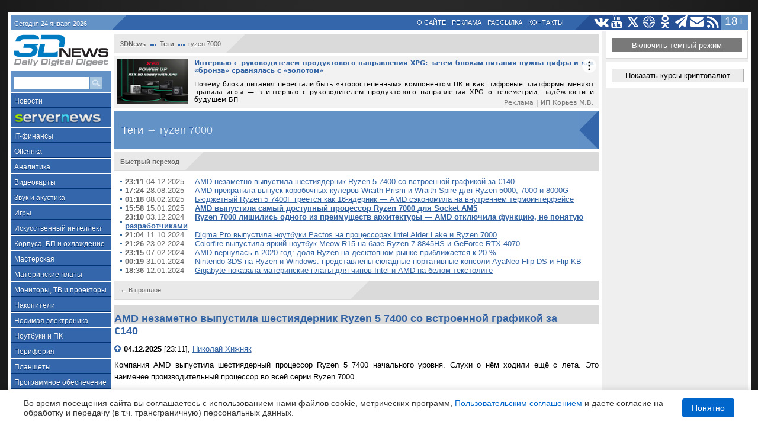

--- FILE ---
content_type: text/html; charset=utf-8
request_url: https://3dnews.ru/tags/ryzen%207000
body_size: 56189
content:
<!DOCTYPE HTML>
<html lang="ru" prefix="og: http://ogp.me/ns#">
<head>
    <meta http-equiv="Content-Type" content="text/html; charset=utf-8"/>
    <meta http-equiv="X-UA-Compatible" content="IE=edge"/>
	<meta name="viewport" content="width=device-width, initial-scale=1">
    <title>Новости по тегу ryzen 7000, страница 1 из 1 </title>
    <link rel="alternate" type="application/rss+xml" title="Daily Digital Digest" href="https://3dnews.ru/news/rss/"/>
    <meta name="Keywords" content="3DNews, Новости, Статьи, Обзоры, ПО, Драйвера"/>
    <meta name="Copyright" content="(C) 1997-2026, 3DNews"/>
    <meta name="referrer" content="no-referrer-when-downgrade"/>
    <link rel="alternate" href="https://3dnews.ru/" hreflang="ru-ru"/> 
    <link rel="alternate" href="https://3dnews.kz/" hreflang="ru-kz"/> 
    <link rel="alternate" href="https://3dnews.ru/" hreflang="x-default"/>
    <meta name="Description" content="Самые интересные и оперативные новости из мира высоких технологий. На нашем портале - все о компьютерном железе, гаджетах, ноутбуках и других цифровых устройствах. А также обзоры новых игр, достижения современной науки и самые любопытные онлайн-проекты."/>
    <meta name="Classification"
          content="Компьютеры, Hardware, Software, Игры, IT, Программы, ATI, AMD, Intel, Nvidia, видеокарты, материнские платы, цифровые технологии"/>
    <meta property="og:url" content="https://3dnews.ru/tags/ryzen207000"/>
    <meta property="og:site_name" content="3DNews - Daily Digital Digest"/>
    <meta property="og:title" content="Новости по тегу ryzen 7000, страница 1 из 1"/>
    <meta property="og:description" content="Самые интересные и оперативные новости из мира высоких технологий. На нашем портале - все о компьютерном железе, гаджетах, ноутбуках и других цифровых устройствах. А также обзоры новых игр, достижения современной науки и самые любопытные онлайн-проекты."/>
    <meta property="og:type" content="website"/>
    <meta property="og:image" content="https://3dnews.ru/assets/images/3dnews_logo_soc.png"/>
    <meta property="og:image:secure_url" content="https://3dnews.ru/assets/images/3dnews_logo_soc.png"/>
    <meta itemprop="name" content="Новости по тегу ryzen 7000, страница 1 из 1"/>
    <meta itemprop="description" content="Самые интересные и оперативные новости из мира высоких технологий. На нашем портале - все о компьютерном железе, гаджетах, ноутбуках и других цифровых устройствах. А также обзоры новых игр, достижения современной науки и самые любопытные онлайн-проекты."/>
    <meta itemprop="image" content="https://3dnews.ru/assets/images/3dnews_logo_soc.png"/>
    <meta name="theme-color" content="#36a"/>
    
    
    <meta name="google-adsense-account" content="ca-pub-1766994962803095">
 
	<meta name="twitter:card" content="summary_large_image">
	<meta name="twitter:site" content="@3D_News">
	<meta name="twitter:creator" content="@3D_News">
	<meta name="twitter:title" content="Новости по тегу ryzen 7000, страница 1 из 1">
	<meta name="twitter:description" content="Самые интересные и оперативные новости из мира высоких технологий. На нашем портале - все о компьютерном железе, гаджетах, ноутбуках и других цифровых устройствах. А также обзоры новых игр, достижения современной науки и самые любопытные онлайн-проекты.">
   
	<meta property="aio_appid" content="AIO_57640397CE6D4">
   
   	 
	<link rel="shortcut icon" href="/assets/3dnews_logo_color.png">
	<link rel="apple-touch-icon" href="/assets/3dnews_logo_color.png">
    <link rel="search" type="application/opensearchdescription+xml" title="3DNews" href="/opensearch.xml"/>
        <!--[if gte IE 9]>
    <style type="text/css"> .gradient {
        filter: none;
    } </style>
    <![endif]-->

	<link type="text/css" rel="stylesheet" href="/static.style.css?1769278643"/>
		<link id="mobilecss" rel="stylesheet" type="text/css" href="/mobile.version.min.css?t1769278643" media="all">

    <link rel="preconnect" crossorigin href="https://cdn.3dnews.ru">
    <link rel="preconnect" crossorigin href="https://www.google-analytics.com">
    <link rel="preconnect" crossorigin href="https://www.googletagservices.com">
    <link rel="preconnect" crossorigin href="https://tpc.googlesyndication.com">
    <link rel="preconnect" crossorigin href="https://www.google.com">
    <link rel="preconnect" crossorigin href="https://bidder.criteo.com">
    <link rel="preconnect" crossorigin href="https://gum.criteo.com">
    <link rel="preconnect" crossorigin href="https://mc.yandex.ru">
    <link rel="preconnect" crossorigin href="https://ads.adfox.ru">
    <link rel="preconnect" crossorigin href="https://an.yandex.ru">
    <link rel="preconnect" crossorigin href="https://static.criteo.net">
    <link rel="preconnect" crossorigin href="https://ad.mail.ru">
    <link rel="preconnect" crossorigin href="https://yastatic.net">
    <link rel="preconnect" crossorigin href="https://ads.betweendigital.com">
    
	    <script type="text/javascript">
	if( window.yaParams == undefined )
		 window.yaParams = [];


	var mobilev = changemob = cackle_load = false;
	var holdads = readyads = readyadsresp = [];
	var head  = document.getElementsByTagName('head')[0];
	var cssid = 'mobilecss';
	var secondary = true;
	window.darkmode = 0;
	
	if (window.matchMedia && window.matchMedia('(prefers-color-scheme: dark)').matches) {
        window.darkmode = 1;
        document.querySelector('html').classList.add('dark_mode');
    }
    
    if( document.cookie.indexOf('darkmode') != -1 ) { window.darkmode = 1; document.querySelector('html').classList.add('dark_mode'); };
    if( document.cookie.indexOf('lightmode') != -1 ) { window.darkmode = 0; document.querySelector('html').classList.remove('dark_mode'); };
	</script>

    <script async src="https://pagead2.googlesyndication.com/pagead/js/adsbygoogle.js?client=ca-pub-1766994962803095" crossorigin="anonymous"></script>

    <script type="text/javascript" src="https://cdn-rtb.sape.ru/js/uids.js"></script>
    <script src="https://yandex.ru/ads/system/header-bidding.js" async></script>
    <script src="https://content.adriver.ru/AdRiverFPS.js" async></script>
    <script src="https://tube.buzzoola.com/js/lib/buzzoola_ext.js"></script>
    <script type="text/javascript" src="/assets/js/prebid.min.js"></script>
    <script async src="https://cdn.skcrtxr.com/roxot-wrapper/js/roxot-manager.js?pid=4b5e90e9-4846-4086-90b4-b7ce21bcfcac"></script>
    <script type="text/javascript">
//(function() { 
mobIndicator = ( ( window.innerWidth || document.body.clientWidth ) < 799 );

if( ( window.innerWidth || document.body.clientWidth ) < 799 ) { 


var adfoxBiddersMap = {
    "myTarget": "763128",
    "betweenDigital": "793538",
    "adriver": "776589",
    "otm": "1460822",
    "getintent": "958501",
    "buzzoola": "769160",
    "segmento": "1458193",
    "bidvol": "1458197",
    "sape": "1697231",
    "mediasniper": "2297743",
    "mediatoday": "2365797",
    "roxot": "2723510",
    "gnezdo":"2930570",
    "hybrid":"2994840",
    "astralab":"3118695",
    "smi2":"3125554",
    "adfox_yandex_adplay-adv": 3294122,
    "ohmybid": "3434190",
    "link": 3389346 
};

var biddersCpmAdjustmentMap = {
      "myTarget": 0.96,
      "betweenDigital": 0.96,
      "adriver": 0.85,
      "otm": 0.87,
      "getintent": 0.86,
      "buzzoola": 0.9,
      "segmento": 0.8,
      "sape": 0.9,
      "mediasniper": 0.88,
      "mediatoday": 0.65,
      "gnezdo": 0.92,
      "hybrid": 0.92
  };

var syncPixels = [
    {
        bidder: 'sape',
        pixels: [ 'https://acint.net/cmatch/?dp=14&pi=1630222' ]
    }
];

adUnits = [
    {
        "code": "adfox_mob1",
        "sizes": [[300,250]],
        "codeType": "combo",
        "bids": [
            {
                "bidder": "adfox_yandex_adplay-adv",
                "params": {"p1": "dgpdy", "p2": "jdhb"}
            },
            {
                "bidder": "myTarget",
                "params": {"placementId": 249969}
            },
            {
                "bidder": "smi2",
                "params": {"placementId": 103118}
            },
            {
                "bidder": "betweenDigital",
                "params": {"placementId": 2537549}
            },
            {
                "bidder": "adriver",
                "params": {"placementId": "20:3dnews_300x250mob_top"},
		        "additional": {"ext": {"query": "custom=10=20&cid=" + localStorage.getItem('adrcid')}},
            },
            {
                "bidder": "otm",
                "params": {"placementId": 865}
            },
            {
                "bidder": "getintent",
                "params": {"placementId": "134_3dnews.ru_mobile_adfox_mob1_300x250"}
            },
            {
                "bidder": "buzzoola",
                "params": {
                    "placementId": 1297431,
                    "additional": {
                        fpuids: (function () {
                          try {
                            return window.Buzzoola.User.getAllData();
                          } catch (ex) {
                            return {};
                          }
                        })()
                    }
                },
            },
            {
                "bidder": "segmento",
                "params": {"placementId": 164}
            },
            {
                "bidder": "bidvol",
                "params": {"placementId": 11656}
            },
            {
                "bidder": "sape",
                "params": {"placementId": 665780, "additional": { "sapeFpUids": window.sapeRrbFpUids || [] } }
            },
            {
                "bidder": "mediasniper",
                "params": {"placementId":340001}
            },
            {
                "bidder": "mediatoday",
                "params": {"placementId": 9662}
            },
            {
                "bidder": "roxot",
                "params": {"placementId": "2885907e-bc70-4530-ae00-cba944313fa1"},
				"sendTargetRef": true
            },
            {
                "bidder": "gnezdo",
                "params": {"placementId": 353122}
            },
            {
                "bidder": "hybrid",
                "params": {"placementId": "661e918c7bc72f2e502e99e4"}
            },
            {
                "bidder": "astralab",
                "params": {"placementId": "667ac22ca084257a1386974b"}
            },
            {
                "bidder": "link",
                "params": {"placementId": "93fa5f0ae8aa49a2d1aefb4d636b507c"}
            },
            {
                "bidder": "ohmybid",
                "params": {"placementId": "tWmG1HqXPagMfNmO"}
            }
        ]
    },
    {
        "code": "adfox_mob2",
        "sizes": [[300,250]],
        "codeType": "combo",
        "bids": [
            {
                "bidder": "myTarget",
                "params": {"placementId": 249971}
            },
            {
                "bidder": "betweenDigital",
                "params": {"placementId": 2537550}
            },
            {
                "bidder": "smi2",
                "params": {"placementId": 103119}
            },
            {
                "bidder": "adriver",
                "params": {"placementId": "20:3dnews_300x250mob_mid"},
		        "additional": {"ext": {"query": "custom=10=20&cid=" + localStorage.getItem('adrcid')}},
            },
            {
                "bidder": "otm",
                "params": {"placementId": 866}
            },
            {
                "bidder": "getintent",
                "params": {"placementId": "134_3dnews.ru_mobile_adfox_mob2_300x250"}
            },
            {
                "bidder": "buzzoola",
                "params": {
                    "placementId": 1296649,
                    "additional": {
                        fpuids: (function () {
                          try {
                            return window.Buzzoola.User.getAllData();
                          } catch (ex) {
                            return {};
                          }
                        })()
                    }
                }
            },
            {
                "bidder": "segmento",
                "params": {"placementId": 165}
            },
            {
                "bidder": "bidvol",
                "params": {"placementId": 13106}
            },
            {
                "bidder": "sape",
                "params": {"placementId": 821196, "additional": { "sapeFpUids": window.sapeRrbFpUids || [] } }
            },
            {
                "bidder": "mediasniper",
                "params": {"placementId":340002}
            },
            {
                "bidder": "mediatoday",
                "params": {"placementId": 9663}
            },
            {
                "bidder": "roxot",
                "params": {"placementId": "a48cf8a5-90bd-438d-a584-15374ffa1b23"},
				"sendTargetRef": true
            },
            {
                "bidder": "gnezdo",
                "params": {"placementId": 353123}
            },
            {
                "bidder": "hybrid",
                "params": {"placementId": "661e91b67bc72f2e502e99e6"}
            },
            {
                "bidder": "astralab",
                "params": {"placementId": "667ac22ca084257a1386974c"}
            },
            {
                "bidder": "link",
                "params": {"placementId": "10e61fc8c5bed55d65ac661f4d6ec6ab"}
            },
            {
                "bidder": "ohmybid",
                "params": {"placementId": "7v79EsT6noLv0BJp"}
            }
        ]
    },
    {
        "code": "adfox_mob4",
        "sizes": [[300,250]],
        "codeType": "combo",
        "bids": [
            {
                bidder: "adfox_yandex_adplay-adv",
                params: {
                    p1: "dkyxx",
                    p2: "jopb",
                }
            },
            {
                "bidder": "sape",
                "params": {"placementId": 821197, "additional": { "sapeFpUids": window.sapeRrbFpUids || [] } }
            },
            {
                "bidder": "myTarget",
                "params": {"placementId": 251725}
            },
            {
                "bidder": "smi2",
                "params": {"placementId": 103121}
            },
            {
                "bidder": "betweenDigital",
                "params": {"placementId": 2548692}
            },
            {
                "bidder": "otm",
                "params": {"placementId": 867}
            },
            {
                "bidder": "getintent",
                "params": {"placementId": "134_3dnews.ru_mobile_adfox_mob4_300x250"}
            },
            {
                "bidder": "buzzoola",
                "params": {
                    "placementId": 1296648,
                    "additional": {
                        fpuids: (function () {
                          try {
                            return window.Buzzoola.User.getAllData();
                          } catch (ex) {
                            return {};
                          }
                        })()
                    }
                }
            },
            {
                "bidder": "segmento",
                "params": {"placementId": 166}
            },
            {
                "bidder": "bidvol",
                "params": {"placementId": 13107}
            },
            {
                "bidder": "mediasniper",
                "params": {"placementId":340004}
            },
            {
                "bidder": "mediatoday",
                "params": {"placementId": 9665}
            },
            {
                "bidder": "roxot",
                "params": {"placementId": "f2c7f908-4ccd-4872-b7d0-11504d3ad924"},
				"sendTargetRef": true
            },
            {
                "bidder": "gnezdo",
                "params": {"placementId": 353124}
            },
            {
                "bidder": "hybrid",
                "params": {"placementId": "661e91d94d506e18280cd0c0"}
            },
            {
                "bidder": "astralab",
                "params": {"placementId": "667ac22da084257a1386974d"}
            },
            {
                "bidder": "link",
                "params": {"placementId": "fbf0f0c2bfd9f77f7a290d24e39fe6d1"}
            },
            {
                "bidder": "ohmybid",
                "params": {"placementId": "FnuIk8pmsGJFp011"}
            }
        ]
    },
    {
        "code": "adfox_mob3",
        "sizes": [[300,250]],
        "codeType": "combo",
        "bids": [
            {
                "bidder": "sape",
                "params": {"placementId": 821199, "additional": { "sapeFpUids": window.sapeRrbFpUids || [] } }
            },
            {
                "bidder": "myTarget",
                "params": {"placementId": 249973}
            },
            {
                "bidder": "betweenDigital",
                "params": {"placementId": 2537551}
            },
            {
                "bidder": "smi2",
                "params": {"placementId": 103120}
            },
            {
                "bidder": "otm",
                "params": {"placementId": 868}
            },
            {
                "bidder": "getintent",
                "params": {"placementId": "134_3dnews.ru_mobile_adfox_mob3_300x250"}
            },
            {
                "bidder": "buzzoola",
                "params": {
                    "placementId": 1297432,
                    "additional": {
                        fpuids: (function () {
                          try {
                            return window.Buzzoola.User.getAllData();
                          } catch (ex) {
                            return {};
                          }
                        })()
                    }
                }
            },
            {
                "bidder": "segmento",
                "params": {"placementId": 167}
            },
            {
                "bidder": "bidvol",
                "params": {"placementId": 13108}
            },
            {
                "bidder": "mediasniper",
                "params": {"placementId":340003}
            },
            {
                "bidder": "mediatoday",
                "params": {"placementId": 9664}
            },
            {
                "bidder": "roxot",
                "params": {"placementId": "ca90e0af-70d4-4032-b090-c63e19b8489e"},
				"sendTargetRef": true
            },
            {
                "bidder": "gnezdo",
                "params": {"placementId": 353125}
            },
            {
                "bidder": "hybrid",
                "params": {"placementId": "661e91f47bc72f2e502e99e8"}
            },
            {
                "bidder": "astralab",
                "params": {"placementId": "667ac22da084257a1386974e"}
            },
            {
                "bidder": "link",
                "params": {"placementId": "8bfc33be6bd12c5c6f395c47641f4913"}
            },
            {
                "bidder": "ohmybid",
                "params": {"placementId": "FnuIk8pmsGJFp011"}
            }
        ]
    }
];

var userTimeout = 1450;

window.YaHeaderBiddingSettings = {
    biddersMap: adfoxBiddersMap,
    adUnits: adUnits,
    syncPixels: syncPixels,
    timeout: userTimeout,
    trustedOwners: [ 254948 ]
};
} else {
    
    

var adfoxBiddersMap = {
    "myTarget": "763128",
    "betweenDigital": "793538",
    "adriver": "776589",
    "otm": "1460822",
    "getintent": "958501",
    "buzzoola": "769160",
    "segmento": "1458193",
    "bidvol": "1458197",
    "sape": "1697231",
    "adfox_adsmart": "1010535",
    "mediasniper": "2297743",
    "mediatoday": "2365797",
    "roxot": "2723510",
    "gnezdo":"2930570",
    "hybrid":"2994840",
    "astralab":"3118695",
    "smi2":"3125554",
    "adfox_yandex_adplay-adv": 3294122,
    "link": 3389346
};
var biddersCpmAdjustmentMap = {
      "myTarget": 0.96,
      "betweenDigital": 0.96,
      "adriver": 0.85,
      "otm": 0.87,
      "getintent": 0.86,
      "buzzoola": 0.9,
      "segmento": 0.8,
      "sape": 0.9,
      "mediasniper": 0.88,
      "mediatoday": 0.65,
      "gnezdo": 0.92,
      "hybrid": 0.92
  };

var syncPixels = [
    {
        bidder: 'sape',
        pixels: [ 'https://acint.net/cmatch/?dp=14&pi=1630222' ]
    }
];

adUnits = [
    {
        "code": "adfox_side2",
        "sizes": [[240,400]],
        "bids": [
            {
                "bidder": "myTarget",
                "params": {"placementId": 252093}
            },
            {
                "bidder": "smi2",
                "params": {"placementId": 103115}
            },
            {
                "bidder": "betweenDigital",
                "params": {"placementId": 2537545}
            },
            {
                "bidder": "adriver",
                "params": {"placementId": "20:3dnews_240x400_1"},
		        "additional": {"ext": {"query": "custom=10=20&cid=" + localStorage.getItem('adrcid')}},
            },
            {
                "bidder": "otm",
                "params": {"placementId": 870}
            },
            {
                "bidder": "getintent",
                "params": {"placementId": "134_3dnews.ru_desktop_adfox_side1_240x400"}
            },
            {
                "bidder": "buzzoola",
                "params": {
                    "placementId": 1297433,
                    "additional": {
                        fpuids: (function () {
                          try {
                            return window.Buzzoola.User.getAllData();
                          } catch (ex) {
                            return {};
                          }
                        })()
                    }
                }
            },
            {
                "bidder": "segmento",
                "params": {"placementId": 168}
            },
            {
                "bidder": "bidvol",
                "params": {"placementId": 11661}
            },
            {
                "bidder": "sape",
                "params": {"placementId": 665779, "additional": { "sapeFpUids": window.sapeRrbFpUids || [] } }
            },
            {
                "bidder": "mediasniper",
                "params": {"placementId":340006}
            },
            {
                "bidder": "mediatoday",
                "params": {"placementId": 9669}
            },
            {
                "bidder": "roxot",
                "params": {"placementId": "cfb297e5-d854-467b-a5a6-13d5deba0d84"},
				"sendTargetRef": true
            },
            {
                "bidder": "hybrid",
                "params": {"placementId": "661e92174d506e18280cd0c2"}
            },
            {
                "bidder": "astralab",
                "params": {"placementId": "667ac22da084257a1386974f"}
            },
            {
                "bidder": "link",
                "params": {"placementId": "fb8ee85eca4c966bf2120249b0465ecf"}
            },
            {
                "bidder": "ohmybid",
                "params": {"placementId": "an0Jp9Mr7OzEBkPH"}
            }
        ]
    },
    {
        "code": "adfox_side3",
        "sizes": [[240,400]],
        "bids": [
            {
                "bidder": "myTarget",
                "params": {"placementId": 252095}
            },
            {
                "bidder": "smi2",
                "params": {"placementId": 103116}
            },
            {
                "bidder": "betweenDigital",
                "params": {"placementId": 2537546}
            },
            {
                "bidder": "adriver",
                "params": {"placementId": "20:3dnews_240x400_2"},
		        "additional": {"ext": {"query": "custom=10=20&cid=" + localStorage.getItem('adrcid')}},
            },
            {
                "bidder": "sape",
                "params": {"placementId": 821200, "additional": { "sapeFpUids": window.sapeRrbFpUids || [] } }
            },
            {
                "bidder": "otm",
                "params": {"placementId": 871}
            },
            {
                "bidder": "getintent",
                "params": {"placementId": "134_3dnews.ru_desktop_adfox_side2_240x400"}
            },
            {
                "bidder": "buzzoola",
                "params": {
                    "placementId": 1297434,
                    "additional": {
                        fpuids: (function () {
                          try {
                            return window.Buzzoola.User.getAllData();
                          } catch (ex) {
                            return {};
                          }
                        })()
                    }
                }
            },
            {
                "bidder": "segmento",
                "params": {"placementId": 169}
            },
            {
                "bidder": "bidvol",
                "params": {"placementId": 13109}
            },
            {
                "bidder": "adfox_adsmart",
                "params": {"p1": "cqgus", "p2": "hhrn"}
            },
            {
                "bidder": "mediasniper",
                "params": {"placementId":340007}
            },
            {
                "bidder": "mediatoday",
                "params": {"placementId": 9670}
            },
            {
                "bidder": "roxot",
                "params": {"placementId": "3987d221-8c26-464d-9db8-58c47f81081e"},
				"sendTargetRef": true
            },
            {
                "bidder": "hybrid",
                "params": {"placementId": "661e923b4d506e18280cd0c4"}
            },
            {
                "bidder": "astralab",
                "params": {"placementId": "667ac22ea084257a13869750"}
            },
            {
                "bidder": "link",
                "params": {"placementId": "290350296fe3d55fae6233fe23510c95"}
            },
            {
                "bidder": "ohmybid",
                "params": {"placementId": "PFRnzyaSPItkr9Uf"}
            }
        ]
    },
    {
        "code": "adfox_side160",
        "sizes": [[160,600]],
        "bids": [
            {
                "bidder": "sape",
                "params": {"placementId": 821201, "additional": { "sapeFpUids": window.sapeRrbFpUids || [] } }
            },
            {
                "bidder": "betweenDigital",
                "params": {"placementId": 2537718}
            },
            {
                "bidder": "smi2",
                "params": {"placementId": 103117}
            },
            {
                "bidder": "otm",
                "params": {"placementId": 45397}
            },
            {
                "bidder": "getintent",
                "params": {"placementId": "134_3dnews.ru_desktop_adfox_side3_160x600"}
            },
            {
                "bidder": "segmento",
                "params": {"placementId": 170}
            },
            {
                "bidder": "bidvol",
                "params": {"placementId": 11667}
            },
            {
                "bidder": "mediasniper",
                "params": {"placementId":340008}
            },
            {
                "bidder": "roxot",
                "params": {"placementId": "87d592e3-9979-4083-b760-20bdb5aefbd0"},
				"sendTargetRef": true
            },
            {
                "bidder": "hybrid",
                "params": {"placementId": "661e92574d506e18280cd0c6"}
            },
            {
                "bidder": "astralab",
                "params": {"placementId": "667ac22ea084257a13869751"}
            },
            {
                "bidder": "link",
                "params": {"placementId": "72a2bbd41b2b5f94972c6d4588c4cf56"}
            },
            {
                "bidder": "ohmybid",
                "params": {"placementId": "1fqhdcrIntdqmeh0"}
            }
        ]
    },
    {
        "code": "adfox_top",
        "sizes": [[728,90]],
        "bids": [
            {
                "bidder": "myTarget",
                "params": {"placementId": 249983}
            },
            {
                "bidder": "betweenDigital",
                "params": {"placementId": 2537544}
            },
            {
                "bidder": "adriver",
                "params": {"placementId": "20:3dnews_728x90_top"},
		        "additional": {"ext": {"query": "custom=10=20&cid=" + localStorage.getItem('adrcid')}},
            },
            {
                "bidder": "otm",
                "params": {"placementId": 872}
            },
            {
                "bidder": "getintent",
                "params": {"placementId": "134_3dnews.ru_desktop_adfox_top_728x90"}
            },
            {
                "bidder": "buzzoola",
                "params": {
                    "placementId": 1297435,
                    "additional": {
                        fpuids: (function () {
                          try {
                            return window.Buzzoola.User.getAllData();
                          } catch (ex) {
                            return {};
                          }
                        })()
                    }
                }
            },
            {
                "bidder": "segmento",
                "params": {"placementId": 171}
            },
            {
                "bidder": "bidvol",
                "params": {"placementId": 11668}
            },
            {
                "bidder": "sape",
                "params": {"placementId": 665777, "additional": { "sapeFpUids": window.sapeRrbFpUids || [] } }
            },
            {
                "bidder": "mediasniper",
                "params": {"placementId":340009}
            },
            {
                "bidder": "roxot",
                "params": {"placementId": "446fc7b0-4571-43d5-bd7c-99e6d7f94a91"},
				"sendTargetRef": true
            },
            {
                "bidder": "gnezdo",
                "params": {"placementId": 353128}
            },
            {
                "bidder": "hybrid",
                "params": {"placementId": "661e92754d506e18280cd0c8"}
            },
            {
                "bidder": "astralab",
                "params": {"placementId": "667ac22ea084257a13869752"}
            },
            {
                "bidder": "link",
                "params": {"placementId": "767808b1b60dd6d6542c52a77f59dff7"}
            },
            {
                "bidder": "ohmybid",
                "params": {"placementId": "99GAJ3DpcUbtZtaZ"}
            }
        ]
    },
    {
        "code": "adfox_mid1",
        "sizes": [[300,250]],
        "bids": [
            {
                "bidder": "sape",
                "params": { "placementId": 821202, "additional": { "sapeFpUids": window.sapeRrbFpUids || [] } }
            },
            {
                "bidder": "adfox_yandex_adplay-adv",
                "params": {"p1": "dgpea", "p2": "jdhb"}
            },
            {
                "bidder": "myTarget",
                "params": {"placementId": 249979}
            },
            {
                "bidder": "smi2",
                "params": {"placementId": 103122}
            },
            {
                "bidder": "betweenDigital",
                "params": {"placementId": 2537547}
            },
            {
                "bidder": "otm",
                "params": {"placementId": 873}
            },
            {
                "bidder": "getintent",
                "params": {"placementId": "134_3dnews.ru_desktop_adfox_mid1_300x250"}
            },
            {
                "bidder": "buzzoola",
                "params": {
                    "placementId": 1297436,
                    "additional": {
                        fpuids: (function () {
                          try {
                            return window.Buzzoola.User.getAllData();
                          } catch (ex) {
                            return {};
                          }
                        })()
                    }
                }
            },
            {
                "bidder": "segmento",
                "params": {"placementId": 172}
            },
            {
                "bidder": "bidvol",
                "params": {"placementId": 11669}
            },
            {
                "bidder": "mediasniper",
                "params": {"placementId":340010}
            },
            {
                "bidder": "mediatoday",
                "params": {"placementId": 9666}
            },
            {
                "bidder": "roxot",
                "params": {"placementId": "ef9396b2-18d7-43e4-95f1-ea2f9935e2ad"},
				"sendTargetRef": true
            },
            {
                "bidder": "gnezdo",
                "params": {"placementId": 353126}
            },
            {
                "bidder": "hybrid",
                "params": {"placementId": "661e92977bc72f2e502e99ea"}
            },
            {
                "bidder": "astralab",
                "params": {"placementId": "667ac22ea084257a13869753"}
            },
            {
                "bidder": "link",
                "params": {"placementId": "5f31751f2ce76d16c187a62ae98e399e"}
            },
            {
                "bidder": "ohmybid",
                "params": {"placementId": "kIbr6uRsIo8ptpsV"}
            }
        ]
    },
    {
        "code": "adfox_mid2",
        "sizes": [[300,250]],
        "bids": [
            {
                "bidder": "sape",
                "params": {"placementId": 821203, "additional": { "sapeFpUids": window.sapeRrbFpUids || [] } }
            },
            {
                "bidder": "myTarget",
                "params": {"placementId": 249981}
            },
            {
                "bidder": "betweenDigital",
                "params": {"placementId": 2537548}
            },
            {
                "bidder": "smi2",
                "params": {"placementId": 103123}
            },
            {
                "bidder": "otm",
                "params": {"placementId": 874}
            },
            {
                "bidder": "getintent",
                "params": {"placementId": "134_3dnews.ru_desktop_adfox_mid2_300x250"}
            },
            {
                "bidder": "buzzoola",
                "params": {
                    "placementId": 1297437,
                    "additional": {
                        fpuids: (function () {
                          try {
                            return window.Buzzoola.User.getAllData();
                          } catch (ex) {
                            return {};
                          }
                        })()
                    }
                }
            },
            {
                "bidder": "segmento",
                "params": {"placementId": 173}
            },
            {
                "bidder": "bidvol",
                "params": {"placementId": 13110}
            },
            {
                "bidder": "mediasniper",
                "params": {"placementId":340011}
            },
            {
                "bidder": "mediatoday",
                "params": {"placementId": 9667}
            },
            {
                "bidder": "roxot",
                "params": {"placementId": "3b10385c-d506-4548-aa93-34294e422246"},
				"sendTargetRef": true
            },
            {
                "bidder": "gnezdo",
                "params": {"placementId": 353127}
            },
            {
                "bidder": "hybrid",
                "params": {"placementId": "661e92b84d506e18280cd0ca"}
            },
            {
                "bidder": "astralab",
                "params": {"placementId": "667ac22fa084257a13869754"}
            },
            {
                "bidder": "link",
                "params": {"placementId": "fb9ed65ef5ee2a3fc524fe0c6396b9b9"}
            },
            {
                "bidder": "ohmybid",
                "params": {"placementId": "neKfIhdNNkuaao94"}
            }
        ]
    },
    {
        "code": "adfox_side1",
        "sizes": [[240,400]],
        "bids": [
            {
                "bidder": "myTarget",
                "params": {"placementId": 921498}
            },
            {
                "bidder": "betweenDigital",
                "params": {"placementId": 4111617}
            },
            {
                "bidder": "buzzoola",
                "params": {
                    "placementId": 1297438,
                    "additional": {
                        fpuids: (function () {
                          try {
                            return window.Buzzoola.User.getAllData();
                          } catch (ex) {
                            return {};
                          }
                        })()
                    }
                }
            },
            {
                "bidder": "otm",
                "params": {"placementId": 869}
            },
            {
                "bidder": "sape",
                "params": {"placementId": 821204, "additional": { "sapeFpUids": window.sapeRrbFpUids || [] } }
            },
            {
                "bidder": "mediasniper",
                "params": {"placementId":340005}
            },
            {
                "bidder": "mediatoday",
                "params": {"placementId": 9668}
            },
            {
                "bidder": "roxot",
                "params": {"placementId": "0152be6a-4f41-4a2a-b43a-bd11c20e4c47"},
				"sendTargetRef": true
            },
            {
                "bidder": "hybrid",
                "params": {"placementId": "661e92d77bc72f2e502e99ec"}
            },
            {
                "bidder": "astralab",
                "params": {"placementId": "667ac22fa084257a13869755"}
            },
            {
                "bidder": "link",
                "params": {"placementId": "d2d8efee89aef64d1f29091d02c163cc"}
            },
            {
                "bidder": "adfox_side1",
                "params": {"placementId": "ghOwLV6Lf32TiaBi"}
            }
        ]
    }
];

var userTimeout = 1200;

window.YaHeaderBiddingSettings = {
    biddersMap: adfoxBiddersMap,
    adUnits: adUnits,
    syncPixels: syncPixels,
    timeout: userTimeout,
    trustedOwners: [ 254948 ]
};}
//})();</script>
    <script>window.yaContextCb = window.yaContextCb || []</script>
    <script src="https://yandex.ru/ads/system/context.js" async></script>
	        <script type="text/javascript" src="/code.min.js?tags"></script>
            <script type="application/ld+json">
    {
        "@context" : "http://schema.org",
        "@type" : "WebSite",
        "name" : "3DNews",
        "alternateName" : "3DNews - Daily Digital Digest",
        "url" : "https://3dnews.ru"
    }
    </script>
    </head>
<body id="body">

<script src="https://static.aio.media/v1/loader.js?appid=AIO_57640397CE6D4" id="AllInOneLoader" charset="UTF-8" async></script>

<script type="text/javascript">
	trackLiRu( location.href );
</script>
<div id="vk_api_transport"></div>
<div id="fb-root"></div>

<div id="AIONative" class="aio_banner" data-aio-ctype="1" style="width: 100%; margin: 0 auto;"></div>
<div id="aio-1000013"></div>

<div class="mobile-header-fix" style="display:none" ><div class="mlogo mlogodd240126 mlogodw04"><img src="/assets/images/3dnews_logo_bw_hr.png" style="height: 30px;width: auto !important;"></div></div>

<div id="global-wrapper">
	<div class="ft"></div>
    <div id="wrapper">
                
	    

<div class="nomargins ad _revsingle typstrip" id="strip-tags-single-ad-zone"></div>
<script>
	window.yaContextCb.push(()=>{
        window.Ya.adfoxCode.create({
            ownerId: 323017,
            containerId: 'strip-tags-single-ad-zone',
            params: {
	            pp: 'bowq',
	            ps: 'dntn',
	            p2: 'y',
                puid1: '/tags',
                puid2: '',
                puid3: '',
                puid4: 'category',
                puid5: ':',
                puid6: (mobIndicator?1:2)
            }
        });
    });</script>
<!-- ek: strip:tags:single -->
        <!--div id="heading">
	        <div id="earAds" class="right">
                		        <span style="display: inline-block;margin-right: -15px;margin-top:  -8px;margin-bottom:  -10px; float: right; clear: none; width: 90px; height: 90px; background: url(/assets/images/18plus.png) center center no-repeat;" title="Сайт предназначен для аудитории 18+"></span>
	        </div>
        </div-->
		    		<div id="aio_topline"></div>
		<div class="vivo-wide"></div>
		<div class="vivo-track-px" style="position:absolute;"></div>
		<script>
/*
vnv20_hot_sales_600.jpg
vnv20_hot_sales_1245.jpg
-- показ:
https://wcm-ru.frontend.weborama.fr/fcgi-bin/dispatch.fcgi?a.A=im&a.si=8020&a.te=283&a.he=1&a.wi=1&a.hr=p&a.ra=' + (new Date().getTime() ) + '
-- клик:
https://wcm-ru.frontend.weborama.fr/fcgi-bin/dispatch.fcgi?a.A=cl&a.si=8020&a.te=283&a.ra=' + (new Date().getTime() ) + '&g.lu=
*/
		</script>
        <div id="stripe">
	        <a href="/" class="mlogo mlogodd240126 mlogodw04"><img src="/assets/images/3dnews_logo_bw_hr.png"></a>

            <!--select id="selectLANGDOMMB" onchange="selectLANGDOM(this)">
            	<option value="3dnews.ru">🇷🇺</option>
            	<option value="3dnews.kz">🇰🇿</option>
        	</select-->

            <div class="showMenuButton" style=""><svg xmlns="http://www.w3.org/2000/svg" x="0px" y="0px" width="24" height="24" viewBox="0 0 252 200" style="fill:#ffffff;"><g fill="none" fill-rule="nonzero" stroke="none" stroke-width="1" stroke-linecap="butt" stroke-linejoin="miter" stroke-miterlimit="10" stroke-dasharray="" stroke-dashoffset="0" font-family="none" font-weight="none" font-size="none" text-anchor="none" style="mix-blend-mode: normal"><path d="M0,252v-252h252v252z" fill="none"></path><g fill="#ffffff"><g id="surface1"><path d="M31.5,115.5h189v21h-189z"></path><path d="M31.5,52.5h189v21h-189z"></path><path d="M31.5,178.5h189v21h-189z"></path></g></g></g></svg></div>
            <div id="date" class="left">
                Сегодня 24 января 2026            </div>
            <div class="right socbuttons">
	            <a href="https://vk.com/ru_3dnews" target="_blank" rel="nofollow" title="3DNews ВКонтакте" class="vk-b"><img src="[data-uri]" border="0"></a>
	            <a href="https://www.youtube.com/user/3DNewsRU" target="_blank" rel="nofollow" title="Youtube 3DNews" class="youtube-b"><img src="[data-uri]" border="0"></a>
	            <a href="https://twitter.com/3D_News" target="_blank" rel="nofollow" title="Твиттер 3DNews" class="twitter-b"><svg xmlns="http://www.w3.org/2000/svg" x="0px" y="0px" width="24" height="24" viewBox="0,0,256,256"><g fill="#ffffff" fill-rule="nonzero" stroke="none" stroke-width="1" stroke-linecap="butt" stroke-linejoin="miter" stroke-miterlimit="10" stroke-dasharray="" stroke-dashoffset="0" font-family="none" font-weight="none" font-size="none" text-anchor="none" style="mix-blend-mode: normal"><g transform="scale(10.66667,10.66667)"><path d="M2.36719,3l7.0957,10.14063l-6.72266,7.85938h2.64063l5.26367,-6.16992l4.31641,6.16992h6.91016l-7.42187,-10.625l6.29102,-7.375h-2.59961l-4.86914,5.6875l-3.97266,-5.6875zM6.20703,5h2.04883l9.77734,14h-2.03125z"></path></g></g></svg></a>
	            <a href="https://dzen.ru/3dnews.ru?favid=1188" rel="nofollow" target="_blank"
                   title="3DNews в Дзен" class="google-plus-b"><img src="[data-uri]" border="0" style="width:24px"></a>
                <a href="https://ok.ru/group/54669301383183" target="_blank" rel="nofollow" title="3DNews в Одноклассниках" class="odnoklassniki-b"><img src="[data-uri]" border="0"></a>
	            <a href="https://telegram.me/ru3dnews" target="_blank" rel="nofollow" title="Telegram канал 3DNews" class="telegram-b"><img src="[data-uri]" border="0"></a>
	            <a href="/subscribe" target="_blank" rel="nofollow" title="Подписка на новости 3DNews" class="subs-b"><img src="[data-uri]" border="0"></a>
	            <a href="/community#rssfeeds" rel="nofollow" title="Подписка на RSS" class="subs-rss"><img src="[data-uri]" border="0"></a>
	            <b class="uplus">18+</b>
            </div>
            
	        <a class="MWCbutton" href="/subjects/e3-2019" style="display:none !important;     background: #255096; color: #000 !important; text-shadow: none !important; text-align: right; width: 117px; height: 26px; padding-right: 8px; overflow: hidden;  padding: 0px; margin: 0px;"><img src="/assets/e3_button.png"></a>
	
			<a class="MWCbutton" href="/subjects/mwc2018" style="display:none !important; background: #fff;color: #000 !important;text-shadow: none !important;text-align: right;width: 155px;padding-right: 8px; overflow: hidden;"><img src="/assets/images/MWCpartdlogo.jpg" style="position: absolute; left: 0px; top: 0px; height: 100%;">MWC 2018</a>
			
			<a class="MWCbutton" href="/subjects/e3-2018" style="display:none !important; background:#344982!important;;color:#fff!important;text-shadow: none !important;text-align: right;width: 92px;padding-right: 8px; overflow: hidden;font-weight:normal!important;font-size: 2em!important;left:8% !important;"><img src="/assets/images/E3Logo.png" style="position: absolute; left: 0px; top: 0px; height: 100%;">2018</a> 
			
			<a class="MWCbutton" href="/subjects/computex_2018" style="display:none !important; background:#fff!important;;color:#000!important;text-shadow: none !important;text-align: right;width: 133px;padding-right: 8px; overflow: hidden;font-weight:normal!important;font-size: 1.6em!important;left:8% !important;text-transform: uppercase;"><img src="/assets/images/Computex.png" style="position: absolute; left: 3px; top: 0px; height: 100%;">Computex</a> 
			
			<a class="MWCbutton gamescom_Desctop" href="/subjects/gamescom2018" style="display:none !important; background:#fff;width: 180px;overflow: hidden;position: relative;margin: 0px;padding: 0px;height: 100%;"><img src="/assets/images/gamescom_logo.png" style="height: 100%;"></a>
			
			<a class="MWCbutton" href="https://3dnews.ru/subjects/ifa2018" style="display:none !important; background: #f3f3f3;color: #2761a1 !important;text-shadow: none !important;text-align: right;width: 140px;padding-right: 8px; overflow: hidden;"><img src="/assets/IFA_Logo.png" style="position: absolute; left: 0px; top: 0px; height: 100%;">IFA 2018</a>
			
            <a class="MWCbutton gamescom_Desctop" href="/subjects/igromir2019" style="display:none !important; background: #6292c6;width: 180px;overflow: hidden;position: relative;margin: 0px;padding: 0px;height: 100%;"><img src="/assets/igromir_logo.png" style="height: 100%;"></a>
            
            <!--a class="MWCbutton gamescom_Desctop" href="/tags/%D0%BA%D0%BE%D1%80%D0%BE%D0%BD%D0%B0%D0%B2%D0%B8%D1%80%D1%83%D1%81" style="background: #962525;width: 210px;overflow: hidden;position: relative;margin: 0px;padding: 0px;height: 100%;font-size: 11pt;">Эпидемия коронавируса</a-->
			
			<!--a class="MWCbutton" href="/subjects/ces2020" style="background: #fff;color: #000 !important;text-shadow: none !important;text-align: right;width: 135px;padding-right: 8px;overflow: hidden;"><img src="/assets/images/ces-logo.png" style="position: absolute; left: 0px; top: 0px; height: 100%;">CES 2020</a->
			
			<!--a class="huawei_special_link" href="/huawei/?utm_source=3DNews&utm_medium=static&utm_term=&utm_content=logo_main&utm_campaign=2018Q3_Huawei_SP_3Dnews" target="_blank" ><img src="/huawei/images/logo_huawei.svg"></a-->

            <div id="info-links" class="right">
                <span id="adv_in_top_stripe"></span>

                <a href="/about">О сайте</a>
                <a href="/a">Реклама</a>
                <a href="/subscribe">Рассылка</a>
                <a href="/contact">Контакты</a>
            </div>

            <script>
                window.yaContextCb.push(()=>{
                    Ya.adfoxCode.create({
                        ownerId: 323017,
                        containerId: 'adv_in_top_stripe',
                        params: {
                            pp: 'dbsp',
                            ps: 'dntn',
                            p2: 'hfkm',
                            puid1: '',
                            puid2: '',
                            puid3: '',
                            puid4: 'category',
                            puid5: ':',
                            puid6: (mobIndicator?1:2)
                        }
                    });
                });
            </script>
        </div>

<style>
	.huawei-menu {
		display: flex;
		flex-direction: row;
		flex-wrap: nowrap;
		justify-content: space-between;
		align-items: center;
		width: 100%;
		max-width: 1245px;
		min-height: 26px;
		margin: 3px auto 0 auto;
		background-color: #c7000b;
        position: relative;
		}
        #huawei-menu-container .adtag {position: absolute;top: 2px;right: 2px;background: #ffffffad;border-radius: 2px;padding: 2px;text-transform: uppercase;font-size: 10px;display: none;}
        #huawei-menu-container:hover .adtag { display: block; }

		.huawei-menu > .logo-ft { min-width: 169px; }
		.huawei-menu > .logo-rt { min-width: 248px; }

			.huawei-logo {
				width: 78px;
				margin: 0 auto;
				padding-top: 4px;
				}

		.huawei-menu > .news-box {
			width: 100%;
			padding: 4px 0;
			font-family: Tahoma, Arial, Helvetica, sans-serif;
			font-size: 12px;
			font-weight: bold;
			letter-spacing: 0.035em;
			text-align: center;
			color: #FFF;
			transition: all ease-in-out .05s;
			}

			.huawei-menu > .news-box a       { text-decoration: none; color: #FFF; }
			.huawei-menu > .news-box a:hover { text-decoration: none; border-bottom: 0.05em solid #FFF; color: #FFF; }
	
@media only screen and (max-width: 799px) {

	.huawei-menu {
		max-width: 100%;
		justify-content: flex-start;
		margin-bottom: 7px;
		height: auto;
		}

		.huawei-menu > .logo-ft { min-width: auto; }
		.huawei-menu > .logo-rt { display: none; }
	
			.huawei-logo  { 
                width: 110px; padding: 10px 10px 8px 11px; 
            }

		.huawei-menu > .news-box {
			padding: 7px 10px;
			font-size: 15px;
			line-height: 1.25em;
			text-align: left;
			}

	}
</style>

    
<!--div class="huawei-menu" id="huawei-menu-container">
	<div class="logo-ft">
		<div class="huawei-logo">
			<a href="/1007563?utm_source=huawei_bar" target="_blank" title="Перейти в раздел HUAWEI"><img src="/hw-top-line/images/logo_huawei_white.svg" width="100%" height="" alt="" border="0" /></a>
		</div>
	</div>
	<div class="news-box">
		<a href="/1007563?utm_source=huawei_bar" target="_blank" title="">Обзор смартфона Huawei P40 Pro: один против всего мира</a>
	</div>
	<div class="logo-rt">
		<div class="huawei-logo">
			<a href="/1007563?utm_source=huawei_bar" target="_blank" title="Перейти в раздел HUAWEI"><img src="/hw-top-line/images/logo_huawei_white.svg" width="100%" height="" alt="" border="0" /></a>
		</div>
	</div>
</div-->

<div id="bottom-sticky"></div>
<div id="text_line_fullwidth"></div>
<script>window.yaContextCb.push(()=>{ window.Ya.adfoxCode.create({ ownerId: 323017, containerId: 'text_line_fullwidth', params: { pp: 'g', ps: 'dntn', p2: 'q' } }); });</script>

<div id="after-stripe"></div>
<script>
if( mobIndicator ) {
window.yaContextCb.push(()=>{
    window.Ya.adfoxCode.create({
        ownerId: 323017,
        containerId: 'after-stripe',
        params: {
            pp: 'bpey',
            ps: 'dntn',
            p2: 'y',
            puid1: '/tags/ryzen207000',
            puid2: '',
            puid3: '',
            puid4: 'category',
            puid5: ':',
            puid6: (mobIndicator?1:2)
        }
    });
});

window.yaContextCb.push(()=>{
        Ya.adfoxCode.create({
            ownerId: 323017,
            containerId: 'bottom-sticky',
            params: {
                pp: 'cxyy',
                ps: 'dntn',
                p2: 'hfkp',
                puid1: '/tags/ryzen207000',
                puid2: '',
                puid3: '',
                puid4: 'category',
                puid5: ':',
                puid6: (mobIndicator?1:2)
            }
        })
});
}
</script>
        <!-- 
	                --><table id="full-view" class="page-wrapper-a9b25f95c323c288016c0b9b01be6f52" data-host="" height="100%" border="0">
	<!--tr><td style="width: 169px;"></td><td></td><td style="width: 248px;"></td></tr-->
	<tr>
		<td id="left-sidebar" style="width: 169px;" datab-width="171">
			<div class="logowrapper logodd240126 logodw04">
            	        <!--a class="left logoc" href="/" alt="Возврат на титул 3DNews" class="nospace"><img src="/assets/images/logos/logo_3dn20.png" alt="логотип 3DNews" /></a-->
	        <a class="left logoc" href="/" alt="Возврат на титул 3DNews" class="nospace"><img src="/assets/images/logo.png" alt="логотип 3DNews" /></a>
	        </div>
<div class="sidebar-chunk" id="search-form">
	<!--Поиск по сайту:-->
	<form action="javascript:void(0);" method="get" onsubmit="actionSearch();">
		<input name="query-input" value="" type="text" id="search-text" autocomplete="off" >
		<input value="" name="search" type="submit" id="search-button">
	</form>
</div>
<div class="sidebar-chunk menu-item dark current sidebar-menu-nuws-title">
	<a href="/news" title="Новости">Новости</a>
</div>
<div class="sidebar-chunk submenu">
	<!--a href="/news" title="Новости hardware" class="sidebar-chunk menu-item light" id="hardware-news">
		Новости hardware
	</a>
	<a href="/software-news" style="font-family: Tahoma, Arial !important	;" title="Новости software" class="sidebar-chunk menu-item light" id="software-news">
		Новости software
	</a-->
		
	<div id="ad-menu-news"></div>
	<script>
	window.yaContextCb.push(()=>{
	    window.Ya.adfoxCode.create({
	        ownerId: 323017,
	        containerId: 'ad-menu-news',
	        params: {
	            pp: 'g',
	            ps: 'dntn',
	            p2: 'hfkq',
	            puid1: '/news',
	            puid4: '',
	            puid5: '',
	            puid6: ''
	        }
	    });
	});
	</script>

		
	<div class="sidebar-chunk menu-item dark " id="">
		<a href="https://www.servernews.ru" title="ServerNews">
			<img src="/assets/images/logos/sn-logo.png" width="147" height="20" alt="ServerNews" />
		</a>
	</div>
	<div class="nomargins ad _revmenu"><div data-placement="menu" data-path="/tags/ryzen207000" class="ad-zone czone_216" data-zone-id="216" id="zone-216" data-subcat="" data-cat="" data-section="category" data-catinpub="_" data-ek="sponsor:servernews:menu"></div></div>	<div id="ad-menu-servernews"></div>

			<!--div class="sidebar-chunk menu-item isspecial" id="">
			<a href="https://bit.ly/2MlBObe" title="asus republic of gamers"><img src="/assets/images/button_01.jpg?t=1" border=0></a><span class="sponsor"></span>
		</div-->
	<div id="ad-menu-software-news" class="sponsor"></div>
	<script>
	window.yaContextCb.push(()=>{
	    window.Ya.adfoxCode.create({
	        ownerId: 323017,
	        containerId: 'ad-menu-software-news',
	        params: {
	            pp: 'g',
	            ps: 'dntn',
	            p2: 'hfkq',
	            puid1: '/software-news',
	            puid4: '',
	            puid5: '',
	            puid6: ''
	        }
	    });
	});
	</script>

	<div id="ad-menu-3rd-menu-slot" class="sponsor"></div>
	<script>
	window.yaContextCb.push(()=>{
		window.Ya.adfoxCode.create({
			ownerId: 323017,
			containerId: 'ad-menu-3rd-menu-slot',
			params: {
				pp: 'g',
				ps: 'dntn',
				p2: 'hfkq',
				puid1: '/3rd-menu-slot',
				puid4: '',
				puid5: '',
				puid6: ''
			}
		});
	});
	</script>
</div>

<div class="nomargins ad _revmenu"><div data-placement="menu" data-path="/tags/ryzen207000" class="ad-zone czone_210" data-zone-id="210" id="zone-210" data-subcat="" data-cat="" data-section="category" data-catinpub="_" data-ek="sponsor:auto:menu"></div></div>

		<div class="sidebar-chunk menu-item dark " id="">
			<a href="/it-finance" title="it-финансы">IT-финансы</a>
						
<!--it-finance-->
			<div id="ad-menu-it-finance" class="ad-menu-adfx"></div>
			<script>
			window.yaContextCb.push(()=>{
			    window.Ya.adfoxCode.create({
			        ownerId: 323017,
			        containerId: 'ad-menu-it-finance',
			        params: {
			            pp: 'g',
			            ps: 'dntn',
			            p2: 'hfkq',
			            puid1: '/it-finance',
			            puid4: '',
			            puid5: '',
			            puid6: ''
			        }
			    });
			});
			</script>
		</div>

		
		<div class="sidebar-chunk menu-item dark " id="">
			<a href="/offsyanka" title="offсянка">Offсянка</a>
						
<!--offsyanka-->
			<div id="ad-menu-offsyanka" class="ad-menu-adfx"></div>
			<script>
			window.yaContextCb.push(()=>{
			    window.Ya.adfoxCode.create({
			        ownerId: 323017,
			        containerId: 'ad-menu-offsyanka',
			        params: {
			            pp: 'g',
			            ps: 'dntn',
			            p2: 'hfkq',
			            puid1: '/offsyanka',
			            puid4: '',
			            puid5: '',
			            puid6: ''
			        }
			    });
			});
			</script>
		</div>

		
		<div class="sidebar-chunk menu-item dark " id="">
			<a href="/editorial" title="аналитика">Аналитика</a>
						
<!--editorial-->
			<div id="ad-menu-editorial" class="ad-menu-adfx"></div>
			<script>
			window.yaContextCb.push(()=>{
			    window.Ya.adfoxCode.create({
			        ownerId: 323017,
			        containerId: 'ad-menu-editorial',
			        params: {
			            pp: 'g',
			            ps: 'dntn',
			            p2: 'hfkq',
			            puid1: '/editorial',
			            puid4: '',
			            puid5: '',
			            puid6: ''
			        }
			    });
			});
			</script>
		</div>

		
		<div class="sidebar-chunk menu-item dark " id="">
			<a href="/video" title="видеокарты">Видеокарты</a>
			<div class="nomargins ad _revmenu"><div data-placement="menu" data-path="/tags/ryzen207000" class="ad-zone czone_208" data-zone-id="208" id="zone-208" data-subcat="" data-cat="" data-section="category" data-catinpub="_" data-ek="sponsor:video:menu"></div></div>			
<!--video-->
			<div id="ad-menu-video" class="ad-menu-adfx"></div>
			<script>
			window.yaContextCb.push(()=>{
			    window.Ya.adfoxCode.create({
			        ownerId: 323017,
			        containerId: 'ad-menu-video',
			        params: {
			            pp: 'g',
			            ps: 'dntn',
			            p2: 'hfkq',
			            puid1: '/video',
			            puid4: '',
			            puid5: '',
			            puid6: ''
			        }
			    });
			});
			</script>
		</div>

		
		<div class="sidebar-chunk menu-item dark " id="">
			<a href="/multimedia" title="звук и акустика">Звук и акустика</a>
			<div class="nomargins ad _revmenu"><div data-placement="menu" data-path="/tags/ryzen207000" class="ad-zone czone_200" data-zone-id="200" id="zone-200" data-subcat="" data-cat="" data-section="category" data-catinpub="_" data-ek="sponsor:multimedia:menu"></div></div>			
<!--multimedia-->
			<div id="ad-menu-multimedia" class="ad-menu-adfx"></div>
			<script>
			window.yaContextCb.push(()=>{
			    window.Ya.adfoxCode.create({
			        ownerId: 323017,
			        containerId: 'ad-menu-multimedia',
			        params: {
			            pp: 'g',
			            ps: 'dntn',
			            p2: 'hfkq',
			            puid1: '/multimedia',
			            puid4: '',
			            puid5: '',
			            puid6: ''
			        }
			    });
			});
			</script>
		</div>

		
		<div class="sidebar-chunk menu-item dark " id="">
			<a href="/games" title="игры">Игры</a>
			<div class="nomargins ad _revmenu"><div data-placement="menu" data-path="/tags/ryzen207000" class="ad-zone czone_167" data-zone-id="167" id="zone-167" data-subcat="" data-cat="" data-section="category" data-catinpub="_" data-ek="sponsor:games:menu"></div></div>			
<!--games-->
			<div id="ad-menu-games" class="ad-menu-adfx"></div>
			<script>
			window.yaContextCb.push(()=>{
			    window.Ya.adfoxCode.create({
			        ownerId: 323017,
			        containerId: 'ad-menu-games',
			        params: {
			            pp: 'g',
			            ps: 'dntn',
			            p2: 'hfkq',
			            puid1: '/games',
			            puid4: '',
			            puid5: '',
			            puid6: ''
			        }
			    });
			});
			</script>
		</div>

		
		<div class="sidebar-chunk menu-item dark " id="">
			<a href="/ai" title="искусственный интеллект">Искусственный интеллект</a>
						
<!--ai-->
			<div id="ad-menu-ai" class="ad-menu-adfx"></div>
			<script>
			window.yaContextCb.push(()=>{
			    window.Ya.adfoxCode.create({
			        ownerId: 323017,
			        containerId: 'ad-menu-ai',
			        params: {
			            pp: 'g',
			            ps: 'dntn',
			            p2: 'hfkq',
			            puid1: '/ai',
			            puid4: '',
			            puid5: '',
			            puid6: ''
			        }
			    });
			});
			</script>
		</div>

		
		<div class="sidebar-chunk menu-item dark " id="">
			<a href="/cooling" title="корпуса, бп и охлаждение">Корпуса, БП и охлаждение</a>
			<div class="nomargins ad _revmenu"><div data-placement="menu" data-path="/tags/ryzen207000" class="ad-zone czone_123" data-zone-id="123" id="zone-123" data-subcat="" data-cat="" data-section="category" data-catinpub="_" data-ek="sponsor:cooling:menu"></div></div>			
<!--cooling-->
			<div id="ad-menu-cooling" class="ad-menu-adfx"></div>
			<script>
			window.yaContextCb.push(()=>{
			    window.Ya.adfoxCode.create({
			        ownerId: 323017,
			        containerId: 'ad-menu-cooling',
			        params: {
			            pp: 'g',
			            ps: 'dntn',
			            p2: 'hfkq',
			            puid1: '/cooling',
			            puid4: '',
			            puid5: '',
			            puid6: ''
			        }
			    });
			});
			</script>
		</div>

		
		<div class="sidebar-chunk menu-item dark " id="">
			<a href="/workshop" title="мастерская">Мастерская</a>
						
<!--workshop-->
			<div id="ad-menu-workshop" class="ad-menu-adfx"></div>
			<script>
			window.yaContextCb.push(()=>{
			    window.Ya.adfoxCode.create({
			        ownerId: 323017,
			        containerId: 'ad-menu-workshop',
			        params: {
			            pp: 'g',
			            ps: 'dntn',
			            p2: 'hfkq',
			            puid1: '/workshop',
			            puid4: '',
			            puid5: '',
			            puid6: ''
			        }
			    });
			});
			</script>
		</div>

		
		<div class="sidebar-chunk menu-item dark " id="">
			<a href="/motherboard" title="материнские платы">Материнские платы</a>
			<div class="nomargins ad _revmenu"><div data-placement="menu" data-path="/tags/ryzen207000" class="ad-zone czone_223" data-zone-id="223" id="zone-223" data-subcat="" data-cat="" data-section="category" data-catinpub="_" data-ek="sponsor:motherboard:menu"></div></div>			
<!--motherboard-->
			<div id="ad-menu-motherboard" class="ad-menu-adfx"></div>
			<script>
			window.yaContextCb.push(()=>{
			    window.Ya.adfoxCode.create({
			        ownerId: 323017,
			        containerId: 'ad-menu-motherboard',
			        params: {
			            pp: 'g',
			            ps: 'dntn',
			            p2: 'hfkq',
			            puid1: '/motherboard',
			            puid4: '',
			            puid5: '',
			            puid6: ''
			        }
			    });
			});
			</script>
		</div>

		
		<div class="sidebar-chunk menu-item dark " id="">
			<a href="/display" title="мониторы, тв и проекторы">Мониторы, ТВ и проекторы</a>
			<div class="nomargins ad _revmenu"><div data-placement="menu" data-path="/tags/ryzen207000" class="ad-zone czone_120" data-zone-id="120" id="zone-120" data-subcat="" data-cat="" data-section="category" data-catinpub="_" data-ek="sponsor:display:menu"></div></div>			
<!--display-->
			<div id="ad-menu-display" class="ad-menu-adfx"></div>
			<script>
			window.yaContextCb.push(()=>{
			    window.Ya.adfoxCode.create({
			        ownerId: 323017,
			        containerId: 'ad-menu-display',
			        params: {
			            pp: 'g',
			            ps: 'dntn',
			            p2: 'hfkq',
			            puid1: '/display',
			            puid4: '',
			            puid5: '',
			            puid6: ''
			        }
			    });
			});
			</script>
		</div>

		
		<div class="sidebar-chunk menu-item dark " id="">
			<a href="/storage" title="накопители">Накопители</a>
			<div class="nomargins ad _revmenu"><div data-placement="menu" data-path="/tags/ryzen207000" class="ad-zone czone_203" data-zone-id="203" id="zone-203" data-subcat="" data-cat="" data-section="category" data-catinpub="_" data-ek="sponsor:storage:menu"></div></div>			
<!--storage-->
			<div id="ad-menu-storage" class="ad-menu-adfx"></div>
			<script>
			window.yaContextCb.push(()=>{
			    window.Ya.adfoxCode.create({
			        ownerId: 323017,
			        containerId: 'ad-menu-storage',
			        params: {
			            pp: 'g',
			            ps: 'dntn',
			            p2: 'hfkq',
			            puid1: '/storage',
			            puid4: '',
			            puid5: '',
			            puid6: ''
			        }
			    });
			});
			</script>
		</div>

		
		<div class="sidebar-chunk menu-item dark " id="">
			<a href="/wearable" title="носимая электроника">Носимая электроника</a>
						
<!--wearable-->
			<div id="ad-menu-wearable" class="ad-menu-adfx"></div>
			<script>
			window.yaContextCb.push(()=>{
			    window.Ya.adfoxCode.create({
			        ownerId: 323017,
			        containerId: 'ad-menu-wearable',
			        params: {
			            pp: 'g',
			            ps: 'dntn',
			            p2: 'hfkq',
			            puid1: '/wearable',
			            puid4: '',
			            puid5: '',
			            puid6: ''
			        }
			    });
			});
			</script>
		</div>

		
		<div class="sidebar-chunk menu-item dark " id="">
			<a href="/mobile" title="ноутбуки и пк">Ноутбуки и ПК</a>
			<div class="nomargins ad _revmenu"><div data-placement="menu" data-path="/tags/ryzen207000" class="ad-zone czone_46" data-zone-id="46" id="zone-46" data-subcat="" data-cat="" data-section="category" data-catinpub="_" data-ek="sponsor:mobile:menu"></div></div>			
<!--mobile-->
			<div id="ad-menu-mobile" class="ad-menu-adfx"></div>
			<script>
			window.yaContextCb.push(()=>{
			    window.Ya.adfoxCode.create({
			        ownerId: 323017,
			        containerId: 'ad-menu-mobile',
			        params: {
			            pp: 'g',
			            ps: 'dntn',
			            p2: 'hfkq',
			            puid1: '/mobile',
			            puid4: '',
			            puid5: '',
			            puid6: ''
			        }
			    });
			});
			</script>
		</div>

		
		<div class="sidebar-chunk menu-item dark " id="">
			<a href="/peripheral" title="периферия">Периферия</a>
			<div class="nomargins ad _revmenu"><div data-placement="menu" data-path="/tags/ryzen207000" class="ad-zone czone_128" data-zone-id="128" id="zone-128" data-subcat="" data-cat="" data-section="category" data-catinpub="_" data-ek="sponsor:peripheral:menu"></div></div>			
<!--peripheral-->
			<div id="ad-menu-peripheral" class="ad-menu-adfx"></div>
			<script>
			window.yaContextCb.push(()=>{
			    window.Ya.adfoxCode.create({
			        ownerId: 323017,
			        containerId: 'ad-menu-peripheral',
			        params: {
			            pp: 'g',
			            ps: 'dntn',
			            p2: 'hfkq',
			            puid1: '/peripheral',
			            puid4: '',
			            puid5: '',
			            puid6: ''
			        }
			    });
			});
			</script>
		</div>

		
		<div class="sidebar-chunk menu-item dark " id="">
			<a href="/tablets" title="планшеты">Планшеты</a>
			<div class="nomargins ad _revmenu"><div data-placement="menu" data-path="/tags/ryzen207000" class="ad-zone czone_1723" data-zone-id="1723" id="zone-1723" data-subcat="" data-cat="" data-section="category" data-catinpub="_" data-ek="sponsor:tablets:menu"></div></div>			
<!--tablets-->
			<div id="ad-menu-tablets" class="ad-menu-adfx"></div>
			<script>
			window.yaContextCb.push(()=>{
			    window.Ya.adfoxCode.create({
			        ownerId: 323017,
			        containerId: 'ad-menu-tablets',
			        params: {
			            pp: 'g',
			            ps: 'dntn',
			            p2: 'hfkq',
			            puid1: '/tablets',
			            puid4: '',
			            puid5: '',
			            puid6: ''
			        }
			    });
			});
			</script>
		</div>

		
		<div class="sidebar-chunk menu-item dark " id="">
			<a href="/software" title="программное обеспечение">Программное обеспечение</a>
			<div class="nomargins ad _revmenu"><div data-placement="menu" data-path="/tags/ryzen207000" class="ad-zone czone_163" data-zone-id="163" id="zone-163" data-subcat="" data-cat="" data-section="category" data-catinpub="_" data-ek="sponsor:software:menu"></div></div>			
<!--software-->
			<div id="ad-menu-software" class="ad-menu-adfx"></div>
			<script>
			window.yaContextCb.push(()=>{
			    window.Ya.adfoxCode.create({
			        ownerId: 323017,
			        containerId: 'ad-menu-software',
			        params: {
			            pp: 'g',
			            ps: 'dntn',
			            p2: 'hfkq',
			            puid1: '/software',
			            puid4: '',
			            puid5: '',
			            puid6: ''
			        }
			    });
			});
			</script>
		</div>

		
		<div class="sidebar-chunk menu-item dark " id="">
			<a href="/cpu" title="процессоры и память">Процессоры и память</a>
			<div class="nomargins ad _revmenu"><div data-placement="menu" data-path="/tags/ryzen207000" class="ad-zone czone_221" data-zone-id="221" id="zone-221" data-subcat="" data-cat="" data-section="category" data-catinpub="_" data-ek="sponsor:cpu:menu"></div></div>			
<!--cpu-->
			<div id="ad-menu-cpu" class="ad-menu-adfx"></div>
			<script>
			window.yaContextCb.push(()=>{
			    window.Ya.adfoxCode.create({
			        ownerId: 323017,
			        containerId: 'ad-menu-cpu',
			        params: {
			            pp: 'g',
			            ps: 'dntn',
			            p2: 'hfkq',
			            puid1: '/cpu',
			            puid4: '',
			            puid5: '',
			            puid6: ''
			        }
			    });
			});
			</script>
		</div>

		
		<div class="sidebar-chunk menu-item dark " id="">
			<a href="/communication" title="сети и коммуникации">Сети и коммуникации</a>
			<div class="nomargins ad _revmenu"><div data-placement="menu" data-path="/tags/ryzen207000" class="ad-zone czone_161" data-zone-id="161" id="zone-161" data-subcat="" data-cat="" data-section="category" data-catinpub="_" data-ek="sponsor:communication:menu"></div></div>			
<!--communication-->
			<div id="ad-menu-communication" class="ad-menu-adfx"></div>
			<script>
			window.yaContextCb.push(()=>{
			    window.Ya.adfoxCode.create({
			        ownerId: 323017,
			        containerId: 'ad-menu-communication',
			        params: {
			            pp: 'g',
			            ps: 'dntn',
			            p2: 'hfkq',
			            puid1: '/communication',
			            puid4: '',
			            puid5: '',
			            puid6: ''
			        }
			    });
			});
			</script>
		</div>

		
		<div class="sidebar-chunk menu-item dark " id="">
			<a href="/phone" title="смартфоны">Смартфоны</a>
			<div class="nomargins ad _revmenu"><div data-placement="menu" data-path="/tags/ryzen207000" class="ad-zone czone_124" data-zone-id="124" id="zone-124" data-subcat="" data-cat="" data-section="category" data-catinpub="_" data-ek="sponsor:phone:menu"></div></div>			
<!--phone-->
			<div id="ad-menu-phone" class="ad-menu-adfx"></div>
			<script>
			window.yaContextCb.push(()=>{
			    window.Ya.adfoxCode.create({
			        ownerId: 323017,
			        containerId: 'ad-menu-phone',
			        params: {
			            pp: 'g',
			            ps: 'dntn',
			            p2: 'hfkq',
			            puid1: '/phone',
			            puid4: '',
			            puid5: '',
			            puid6: ''
			        }
			    });
			});
			</script>
		</div>

		
		<div class="sidebar-chunk menu-item dark " id="">
			<a href="/smart-things" title="умные вещи">Умные вещи</a>
						
<!--smart-things-->
			<div id="ad-menu-smart-things" class="ad-menu-adfx"></div>
			<script>
			window.yaContextCb.push(()=>{
			    window.Ya.adfoxCode.create({
			        ownerId: 323017,
			        containerId: 'ad-menu-smart-things',
			        params: {
			            pp: 'g',
			            ps: 'dntn',
			            p2: 'hfkq',
			            puid1: '/smart-things',
			            puid4: '',
			            puid5: '',
			            puid6: ''
			        }
			    });
			});
			</script>
		</div>

		
		<div class="sidebar-chunk menu-item dark " id="">
			<a href="/digital" title="фото и видео">Фото и видео</a>
			<div class="nomargins ad _revmenu"><div data-placement="menu" data-path="/tags/ryzen207000" class="ad-zone czone_130" data-zone-id="130" id="zone-130" data-subcat="" data-cat="" data-section="category" data-catinpub="_" data-ek="sponsor:digital:menu"></div></div>			
<!--digital-->
			<div id="ad-menu-digital" class="ad-menu-adfx"></div>
			<script>
			window.yaContextCb.push(()=>{
			    window.Ya.adfoxCode.create({
			        ownerId: 323017,
			        containerId: 'ad-menu-digital',
			        params: {
			            pp: 'g',
			            ps: 'dntn',
			            p2: 'hfkq',
			            puid1: '/digital',
			            puid4: '',
			            puid5: '',
			            puid6: ''
			        }
			    });
			});
			</script>
		</div>

		
		<div class="sidebar-chunk menu-item dark " id="">
			<a href="/auto" title="цифровой автомобиль">Цифровой автомобиль</a>
			<div class="nomargins ad _revmenu"><div data-placement="menu" data-path="/tags/ryzen207000" class="ad-zone czone_210" data-zone-id="210" id="zone-210" data-subcat="" data-cat="" data-section="category" data-catinpub="_" data-ek="sponsor:auto:menu"></div></div>			
<!--auto-->
			<div id="ad-menu-auto" class="ad-menu-adfx"></div>
			<script>
			window.yaContextCb.push(()=>{
			    window.Ya.adfoxCode.create({
			        ownerId: 323017,
			        containerId: 'ad-menu-auto',
			        params: {
			            pp: 'g',
			            ps: 'dntn',
			            p2: 'hfkq',
			            puid1: '/auto',
			            puid4: '',
			            puid5: '',
			            puid6: ''
			        }
			    });
			});
			</script>
		</div>

		<div class="sidebar-chunk menu-item mid">
	<script>
	window.yaContextCb.push(()=>{
	    window.Ya.adfoxCode.create({
	        ownerId: 323017,
	        containerId: 'ad-menu-servernews',
	        params: {
	            pp: 'g',
	            ps: 'dntn',
	            p2: 'hfkq',
	            puid1: '/servernews',
	            puid4: '',
	            puid5: '',
	            puid6: ''
	        }
	    });
	});
	</script>
</div>
<div class="sidebar-chunk menu-item mid strong">
	<a href="/competitions" title="Конкурсы 3DNews">
		Конкурсы
	</a>
</div>
<div class="sidebar-chunk menu-item mid strong">
	<a href="/community" title="RSS/Социальные сети">
		RSS/Социальные сети
	</a>
</div>
<div class="sidebar-chunk menu-item mid strong">
	<a href="/subscribe" title="Рассылки 3DNews">
		Рассылка
	</a>
</div>
<div class="sidebar-chunk menu-item mid strong">
	<a href="/job" title="Вакансии">
		Вакансии <sup class="strong">[NEW!]</sup>
	</a>
</div>
<!--div class="sidebar-chunk menu-item mid strong">
	<a href="/calendar">
		Календарь
	</a>
</div-->

<div class="content-block margin-top" id="voteBox">
<div class="content-block-header" id="voteHeader"><span class="left">Опрос</span></div>
	<div id="voteContainer"></div>
</div>
<div class="ad margin-top">
	<div class="nomargins ad _revsingle"><div data-placement="single" data-path="/tags/ryzen207000" class="ad-zone czone_20" data-zone-id="20" id="zone-20" data-subcat="" data-cat="" data-section="category" data-catinpub="_" data-ek="125-300:tags:single"></div></div></div>

<!--div class="ad margin-top centered">
	</div-->


<div style="min-height: 600px; font-size: 0; position: sticky; top: 10px;" >
    <!--AdFox START-->
    <!--MarTi-->
    <!--Площадка: 3dnews / * / *-->
    <!--Тип баннера: Side-->
    <!--Расположение: 160х600-->
    <div id="adfox_side160"></div>
    <script>
    if( ( window.innerWidth || document.body.clientWidth ) > 799 ) {

        window.yaContextCb.push(()=>{
            Ya.adfoxCode.create({
                ownerId: 323017,
                containerId: 'adfox_side160',
                params: {
                    pp: 'bowo',
                    ps: 'dntn',
                    p2: 'hfkm',
                    puid1: '',
                    puid2: '',
                    puid3: '',
                    puid4: '',
                    puid5: '',
                    puid6: (mobIndicator?1:2)
                }
            })
        });

    }
</script>
</div>

<!--div class="ad margin-top centered">
	<script src='//mediametrics.ru/partner/inject/inject.js' type='text/javascript' id='MediaMetricsInject' data-width='160' data-height='400' data-img='false' data-type='std' data-bgcolor='FFFFFF' data-bordercolor='000000' data-linkscolor='232323' data-transparent='' data-rows='5' data-inline='' data-font='small' data-fontfamily='roboto' data-border='' data-borderwidth='0' data-alignment='vertical' data-country='hitech/ru' data-site='mmet/3dnews_ru' async> </script>
</div-->

<!-- /sidebar-menu -->		</td>
		<td id="content-column">
						<!-- template: content (category) -->
			<div class="content-block breadcrumbs">
	<div class="content-block-header">
		<span class="left nowrap">
			<a href="/" class="breadcrumb" title="Главная страница 3DNews">3DNews</a><span class="dot-separator"></span><a href="/tags" class="breadcrumb" title="Облако тегов 3DNews">Теги</a><span class="dot-separator"></span>ryzen 7000		</span>
	</div>
</div>
<div class="content-ads margin-top">
	

<div class="nomargins ad _revtop-1 typ728-90" id="728-90-tags-top-1-ad-zone"></div>
<script>
   	window.yaContextCb.push(()=>{
        window.Ya.adfoxCode.create({
            ownerId: 323017,
            containerId: '728-90-tags-top-1-ad-zone',
            params: {
	            pp: 'h',
	            ps: 'dntn',
	            p2: 'y',
                puid1: '/tags',
                puid2: '',
                puid3: '',
                puid4: 'category',
                puid5: ':',
                puid6: (mobIndicator?1:2)
            }
        });
    });</script>
<!-- ek: 728-90:tags:top-1 -->
</div>
<div id="section-header" class="margin-top">
	<span class="imMainLineWRAP">
		<span class="inmainlineadxadtitle">реклама</span>
		<div id="adfox_inMainLine"></div>
	</span>

	<table width="100%" cellspacing="0" cellpadding="0" border="0">
		<tbody>
			<tr>
				<td data-url="" class="section-title compact">
					<span class="cctitle"><span class="bcfirst">Теги</span>&nbsp;&rarr; ryzen 7000</span>

					 
					<script>
						if( mobIndicator ) {
							window.yaContextCb.push(()=>{
								Ya.adfoxCode.create({
									ownerId: 323017,
									containerId: 'adfox_inMainLine',
									params: {
										pp: 'dbso',
										ps: 'dntn',
										p2: 'hfkm',
										puid1: '',
										puid2: '',
										puid3: '',
										puid4: 'category',
										puid5: ':',
										puid6: (mobIndicator?1:2)
									}
								})
							});
						}
					</script>
				</td>
				<td class="section-sponsor">
					<div class="sponsor"></div>
				</td>
			</tr>
		</tbody>

	</table>
</div><a name="contents"></a><div class="content-block margin-top toc">
	<div class="content-block-header">
		<span class="left strong">Быстрый переход</span>
	</div>
	<div class="content-block-data white">
		<ul>
									<li class="header">
							<span class="date">
								<span class="strong">23:11</span> 04.12.2025							</span>
							<a href="#1133429">AMD незаметно выпустила шестиядерник Ryzen 5 7400 со встроенной графикой за €140 </a>
						</li>
											<li class="header">
							<span class="date">
								<span class="strong">17:24</span> 28.08.2025							</span>
							<a href="#1128381">AMD прекратила выпуск коробочных кулеров Wraith Prism и Wraith Spire для Ryzen 5000, 7000 и 8000G </a>
						</li>
											<li class="header">
							<span class="date">
								<span class="strong">01:18</span> 08.02.2025							</span>
							<a href="#1117943">Бюджетный Ryzen 5 7400F греется как 16-ядерник — AMD сэкономила на внутреннем термоинтерфейсе </a>
						</li>
											<li class="header">
							<span class="date">
								<span class="strong">15:58</span> 15.01.2025							</span>
							<a class="strong" href="#1116785">AMD выпустила самый доступный процессор Ryzen 7000 для Socket AM5 </a>
						</li>
											<li class="header">
							<span class="date">
								<span class="strong">23:10</span> 03.12.2024							</span>
							<a class="strong" href="#1114921">Ryzen 7000 лишились одного из преимуществ архитектуры — AMD отключила функцию, не понятую разработчиками </a>
						</li>
											<li class="header">
							<span class="date">
								<span class="strong">21:04</span> 11.10.2024							</span>
							<a href="#1112354">Digma Pro выпустила ноутбуки Pactos на процессорах Intel Alder Lake и Ryzen 7000 </a>
						</li>
											<li class="header">
							<span class="date">
								<span class="strong">21:26</span> 23.02.2024							</span>
							<a href="#1100736">Colorfire выпустила яркий ноутбук Meow R15 на базе Ryzen 7 8845HS и GeForce RTX 4070 </a>
						</li>
											<li class="header">
							<span class="date">
								<span class="strong">23:15</span> 07.02.2024							</span>
							<a href="#1099975">AMD вернулась в 2020 год: доля Ryzen на десктопном рынке приближается к 20 % </a>
						</li>
											<li class="header">
							<span class="date">
								<span class="strong">00:19</span> 31.01.2024							</span>
							<a href="#1099560">Nintendo 3DS на Ryzen и Windows: представлены складные портативные консоли AyaNeo Flip DS и Flip KB </a>
						</li>
											<li class="header">
							<span class="date">
								<span class="strong">18:36</span> 12.01.2024							</span>
							<a href="#1098689">Gigabyte показала материнские платы для чипов Intel и AMD на белом текстолите </a>
						</li>
							</ul>
	</div>
	<div class="content-block-header">
		<span class="left half"><a href="/tags/ryzen%207000/page-2.html">&larr;&nbsp;В прошлое</a></span>
			</div>
</div>
<div class="content-ads margin-top margin-bottom">
	
	<div class="nomargins ad _revtop-2 typ728-90" id="adfox_top"></div>
	<script>
	window.yaContextCb.push(()=>{
        window.Ya.adfoxCode.create({
            ownerId: 323017,
            containerId: 'adfox_top',
            params: {
	            pp: 'i',
	            ps: 'dntn',
	            p2: 'y',
                puid1: '/tags',
                puid2: '',
                puid3: '',
                puid4: 'category',
                puid5: '9:40:',
                puid6: (mobIndicator?1:2)
            }
        });
    });</script><!-- 728-90.tags.top-2 --></div>
<div id="section-content">
					<div class="article-entry article-infeed" id="1133429">
					<a name="1133429"></a><a class="entry-header" href="/1133429"><h1>AMD незаметно выпустила шестиядерник Ryzen 5 7400 со встроенной графикой за €140 </h1></a>

					<div class="entry-info">
						<a class="left" title="Вернуться к оглавлению" href="#contents"><i class="icon-circle-arrow-up"></i></a>
						<span class="entry-date"><strong>04.12.2025</strong> [23:11],
															<a href="mailto:news@3dnews.ru">Николай Хижняк</a>													</span>
					</div>

										<!--span class="share button right lite" data-tooltip="Поделиться"><i class="icon-heart"></i></span-->

					<div class="entry-body">
						<p>Компания AMD выпустила шестиядерный процессор Ryzen 5 7400 начального уровня. Слухи о нём ходили ещё с лета. Это наименее производительный процессор во всей серии Ryzen 7000.</p><div class="slider-container touch-start" id="newsSlider"><div class="slider-track" id="sliderTrack"><div class="slider-slide">
				<a href="/1134610/itogi-2025-ai?utm_source=carousel" class="slide-href">
					<div class="slider-slide-content">
						<div style="height: 180px;">
							<img itemprop="image" class="slider-slide-image" src="https://cdn.3dnews.ru/assets/external/illustrations/2025/12/29/1134610/sm.frame.800.jpg?resize=w400" alt="Лучшие ИИ-сервисы и приложения 2025 года: боты одолевают">
						</div>
						<div class="slider-slide-text">
							<h3 class="slider-slide-title">Лучшие ИИ-сервисы и приложения 2025 года: боты одолевают</h3>
						</div>
					</div>
				</a>
			</div><div class="slider-slide">
				<a href="/1133419/obzor-tecno-megabook-s14-s14mm?utm_source=carousel" class="slide-href">
					<div class="slider-slide-content">
						<div style="height: 180px;">
							<img itemprop="image" class="slider-slide-image" src="https://cdn.3dnews.ru/assets/external/illustrations/2025/12/04/1133419/cover_2.jpg?resize=w400" alt="Обзор ноутбука TECNO MEGABOOK S14 (S14MM): OLED с HDR как новая норма">
						</div>
						<div class="slider-slide-text">
							<h3 class="slider-slide-title">Обзор ноутбука TECNO MEGABOOK S14 (S14MM): OLED с HDR как новая норма</h3>
						</div>
					</div>
				</a>
			</div><div class="slider-slide">
				<a href="/1134949/itogi-2025-igrovie-videokarti?utm_source=carousel" class="slide-href">
					<div class="slider-slide-content">
						<div style="height: 180px;">
							<img itemprop="image" class="slider-slide-image" src="https://cdn.3dnews.ru/assets/external/illustrations/2026/01/07/1134949/blackwell_power.png?resize=w400" alt="Итоги 2025 года: игровые видеокарты">
						</div>
						<div class="slider-slide-text">
							<h3 class="slider-slide-title">Итоги 2025 года: игровые видеокарты</h3>
						</div>
					</div>
				</a>
			</div><div class="slider-slide">
				<a href="/1135099/itogi-2025-protsessori?utm_source=carousel" class="slide-href">
					<div class="slider-slide-content">
						<div style="height: 180px;">
							<img itemprop="image" class="slider-slide-image" src="https://cdn.3dnews.ru/assets/external/illustrations/2026/01/10/1135099/intro.jpg?resize=w400" alt="Итоги 2025 года: процессоры для ПК">
						</div>
						<div class="slider-slide-text">
							<h3 class="slider-slide-title">Итоги 2025 года: процессоры для ПК</h3>
						</div>
					</div>
				</a>
			</div><div class="slider-slide">
				<a href="/1134536/itogi-2025-goda-internet?utm_source=carousel" class="slide-href">
					<div class="slider-slide-content">
						<div style="height: 180px;">
							<img itemprop="image" class="slider-slide-image" src="https://cdn.3dnews.ru/assets/external/illustrations/2025/12/26/1134536/Internet-2025-1.png?resize=w400" alt="Итоги 2025 года: интернет-индустрия">
						</div>
						<div class="slider-slide-text">
							<h3 class="slider-slide-title">Итоги 2025 года: интернет-индустрия</h3>
						</div>
					</div>
				</a>
			</div><div class="slider-slide">
				<a href="/1134590/itogi-2025-glavnoe?utm_source=carousel" class="slide-href">
					<div class="slider-slide-content">
						<div style="height: 180px;">
							<img itemprop="image" class="slider-slide-image" src="https://cdn.3dnews.ru/assets/external/illustrations/2025/12/29/1134590/3dn2026.jpg?resize=w400" alt="Итоги 2025-го: ИИ-лихорадка, рыночные войны, конец эпохи Windows 10 и ещё 12 главных событий года">
						</div>
						<div class="slider-slide-text">
							<h3 class="slider-slide-title">Итоги 2025-го: ИИ-лихорадка, рыночные войны, конец эпохи Windows 10 и ещё 12 главных событий года</h3>
						</div>
					</div>
				</a>
			</div><div class="slider-slide">
				<a href="/1134226/itogi-2025-goda-nosimie-ustroystva?utm_source=carousel" class="slide-href">
					<div class="slider-slide-content">
						<div style="height: 180px;">
							<img itemprop="image" class="slider-slide-image" src="https://cdn.3dnews.ru/assets/external/illustrations/2025/12/20/1134226/0_rayban.jpg?resize=w400" alt="Итоги 2025 года: носимые устройства">
						</div>
						<div class="slider-slide-text">
							<h3 class="slider-slide-title">Итоги 2025 года: носимые устройства</h3>
						</div>
					</div>
				</a>
			</div><div class="slider-slide">
				<a href="/1134113/luchshie-igri-2025-goda?utm_source=carousel" class="slide-href">
					<div class="slider-slide-content">
						<div style="height: 180px;">
							<img itemprop="image" class="slider-slide-image" src="https://cdn.3dnews.ru/assets/external/illustrations/2025/12/18/1134113/mural2025.jpg?resize=w400" alt="Лучшие игры 2025 года: выбор читателей и редакции">
						</div>
						<div class="slider-slide-text">
							<h3 class="slider-slide-title">Лучшие игры 2025 года: выбор читателей и редакции</h3>
						</div>
					</div>
				</a>
			</div><div class="slider-slide">
				<a href="/1134148/itogi-2025-goda-smartfoni?utm_source=carousel" class="slide-href">
					<div class="slider-slide-content">
						<div style="height: 180px;">
							<img itemprop="image" class="slider-slide-image" src="https://cdn.3dnews.ru/assets/external/illustrations/2025/12/18/1134148/dram.jpg?resize=w400" alt="Итоги 2025 года: смартфоны">
						</div>
						<div class="slider-slide-text">
							<h3 class="slider-slide-title">Итоги 2025 года: смартфоны</h3>
						</div>
					</div>
				</a>
			</div><div class="slider-slide">
				<a href="/1134885/itogi2025-memory?utm_source=carousel" class="slide-href">
					<div class="slider-slide-content">
						<div style="height: 180px;">
							<img itemprop="image" class="slider-slide-image" src="https://cdn.3dnews.ru/assets/external/illustrations/2026/01/06/1134885/kpdv.jpg?resize=w400" alt="Итоги 2025 года: почему память стала роскошью и что будет дальше">
						</div>
						<div class="slider-slide-text">
							<h3 class="slider-slide-title">Итоги 2025 года: почему память стала роскошью и что будет дальше</h3>
						</div>
					</div>
				</a>
			</div><div class="slider-slide">
				<a href="/1134681/itogi-2025-goda-software?utm_source=carousel" class="slide-href">
					<div class="slider-slide-content">
						<div style="height: 180px;">
							<img itemprop="image" class="slider-slide-image" src="https://cdn.3dnews.ru/assets/external/illustrations/2025/12/31/1134681/Soft-2025-1.png?resize=w400" alt="Итоги 2025 года: программное обеспечение">
						</div>
						<div class="slider-slide-text">
							<h3 class="slider-slide-title">Итоги 2025 года: программное обеспечение</h3>
						</div>
					</div>
				</a>
			</div></div><div class="slider-pagination" id="sliderPagination"></div></div>
<div align="center">
<div class="source-wrapper"><img itemprop="image" src="https://cdn.3dnews.ru/assets/external/illustrations/2025/12/04/1133429/fqweqwdqwqwqw.jpg" alt=" Источник изображений: AMD " height="638" width="800" />
<div class="caption-wrapper">
<p class="caption">Источник изображений: AMD</p>
</div>
</div>
</div>
<p>По данным Computer Base, Ryzen 5 7400 официально появился в ассортименте европейский розничных продавцов и готов к поставкам. Согласно информации, опубликованной на официальном сайте AMD, как и Ryzen 5 7400F, новая модель Ryzen 5 7400 имеет шесть ядер с поддержкой 12 виртуальных потоков, но предлагает базовую частоту 3,3 ГГц и максимальную 4,3 ГГц (вместо 3,7 и 4,7 ГГц у 7400F соответственно).</p>
<div align="center"><a href="https://cdn.3dnews.ru/assets/external/illustrations/2025/12/04/1133429/qwdqwdqwdqdq.jpg" target="_blank"> <img itemprop="image" src="https://cdn.3dnews.ru/assets/external/illustrations/2025/12/04/1133429/sm.qwdqwdqwdqdq.800.jpg" alt="  " height="578" width="800" /> </a></div>
<p>Также новый чип имеет меньше кеш-памяти L3 &mdash; её объём составляет всего 16 Мбайт против 32 Мбайт у Ryzen 5 7400F. Объём кеша L2 остался прежним &mdash; 6 Мбайт. Единственным преимуществом Ryzen 5 7400 является наличие встроенной графики на базе двух вычислительных блоков с частотой до 2,2 ГГц. Это делает его доступным вариантом для сборок начального уровня без дискретной видеокарты. Однако производительность iGPU довольно скромна и подходит лишь для офисных задач, просмотра видео или нетребовательных игр. Показатель TDP процессора заявлен на уровне прежних 65 Вт.</p>
<p>При текущей цене почти в 140 евро Ryzen 5 7400F выглядит не особо привлекательно, пишет Computer Base. Более быстрый Ryzen 5 7500F сейчас предлагается дешевле, хотя и лишён встроенной графики.</p>
  
					</div>

				</div>
							<div class="article-entry article-infeed" id="1128381">
					<a name="1128381"></a><a class="entry-header" href="/1128381"><h1>AMD прекратила выпуск коробочных кулеров Wraith Prism и Wraith Spire для Ryzen 5000, 7000 и 8000G </h1></a>

					<div class="entry-info">
						<a class="left" title="Вернуться к оглавлению" href="#contents"><i class="icon-circle-arrow-up"></i></a>
						<span class="entry-date"><strong>28.08.2025</strong> [17:24],
															<a href="mailto:news@3dnews.ru">Николай Хижняк</a>													</span>
					</div>

										<!--span class="share button right lite" data-tooltip="Поделиться"><i class="icon-heart"></i></span-->

					<div class="entry-body">
						<p>Компания AMD официально прекратила производство комплектных процессорных кулеров Wraith Prism и Wraith Spire, которые поставлялись с некоторыми моделями процессоров Ryzen на протяжении почти семи лет. Эти изменения затронули отдельные модели чипов Ryzen 5000, 7000 и 8000G.</p><div class="slider-container touch-start" id="newsSlider"><div class="slider-track" id="sliderTrack"><div class="slider-slide">
				<a href="/1134610/itogi-2025-ai?utm_source=carousel" class="slide-href">
					<div class="slider-slide-content">
						<div style="height: 180px;">
							<img itemprop="image" class="slider-slide-image" src="https://cdn.3dnews.ru/assets/external/illustrations/2025/12/29/1134610/sm.frame.800.jpg?resize=w400" alt="Лучшие ИИ-сервисы и приложения 2025 года: боты одолевают">
						</div>
						<div class="slider-slide-text">
							<h3 class="slider-slide-title">Лучшие ИИ-сервисы и приложения 2025 года: боты одолевают</h3>
						</div>
					</div>
				</a>
			</div><div class="slider-slide">
				<a href="/1134113/luchshie-igri-2025-goda?utm_source=carousel" class="slide-href">
					<div class="slider-slide-content">
						<div style="height: 180px;">
							<img itemprop="image" class="slider-slide-image" src="https://cdn.3dnews.ru/assets/external/illustrations/2025/12/18/1134113/mural2025.jpg?resize=w400" alt="Лучшие игры 2025 года: выбор читателей и редакции">
						</div>
						<div class="slider-slide-text">
							<h3 class="slider-slide-title">Лучшие игры 2025 года: выбор читателей и редакции</h3>
						</div>
					</div>
				</a>
			</div><div class="slider-slide">
				<a href="/1134949/itogi-2025-igrovie-videokarti?utm_source=carousel" class="slide-href">
					<div class="slider-slide-content">
						<div style="height: 180px;">
							<img itemprop="image" class="slider-slide-image" src="https://cdn.3dnews.ru/assets/external/illustrations/2026/01/07/1134949/blackwell_power.png?resize=w400" alt="Итоги 2025 года: игровые видеокарты">
						</div>
						<div class="slider-slide-text">
							<h3 class="slider-slide-title">Итоги 2025 года: игровые видеокарты</h3>
						</div>
					</div>
				</a>
			</div><div class="slider-slide">
				<a href="/1134148/itogi-2025-goda-smartfoni?utm_source=carousel" class="slide-href">
					<div class="slider-slide-content">
						<div style="height: 180px;">
							<img itemprop="image" class="slider-slide-image" src="https://cdn.3dnews.ru/assets/external/illustrations/2025/12/18/1134148/dram.jpg?resize=w400" alt="Итоги 2025 года: смартфоны">
						</div>
						<div class="slider-slide-text">
							<h3 class="slider-slide-title">Итоги 2025 года: смартфоны</h3>
						</div>
					</div>
				</a>
			</div><div class="slider-slide">
				<a href="/1135099/itogi-2025-protsessori?utm_source=carousel" class="slide-href">
					<div class="slider-slide-content">
						<div style="height: 180px;">
							<img itemprop="image" class="slider-slide-image" src="https://cdn.3dnews.ru/assets/external/illustrations/2026/01/10/1135099/intro.jpg?resize=w400" alt="Итоги 2025 года: процессоры для ПК">
						</div>
						<div class="slider-slide-text">
							<h3 class="slider-slide-title">Итоги 2025 года: процессоры для ПК</h3>
						</div>
					</div>
				</a>
			</div><div class="slider-slide">
				<a href="/1134681/itogi-2025-goda-software?utm_source=carousel" class="slide-href">
					<div class="slider-slide-content">
						<div style="height: 180px;">
							<img itemprop="image" class="slider-slide-image" src="https://cdn.3dnews.ru/assets/external/illustrations/2025/12/31/1134681/Soft-2025-1.png?resize=w400" alt="Итоги 2025 года: программное обеспечение">
						</div>
						<div class="slider-slide-text">
							<h3 class="slider-slide-title">Итоги 2025 года: программное обеспечение</h3>
						</div>
					</div>
				</a>
			</div><div class="slider-slide">
				<a href="/1134536/itogi-2025-goda-internet?utm_source=carousel" class="slide-href">
					<div class="slider-slide-content">
						<div style="height: 180px;">
							<img itemprop="image" class="slider-slide-image" src="https://cdn.3dnews.ru/assets/external/illustrations/2025/12/26/1134536/Internet-2025-1.png?resize=w400" alt="Итоги 2025 года: интернет-индустрия">
						</div>
						<div class="slider-slide-text">
							<h3 class="slider-slide-title">Итоги 2025 года: интернет-индустрия</h3>
						</div>
					</div>
				</a>
			</div><div class="slider-slide">
				<a href="/1134226/itogi-2025-goda-nosimie-ustroystva?utm_source=carousel" class="slide-href">
					<div class="slider-slide-content">
						<div style="height: 180px;">
							<img itemprop="image" class="slider-slide-image" src="https://cdn.3dnews.ru/assets/external/illustrations/2025/12/20/1134226/0_rayban.jpg?resize=w400" alt="Итоги 2025 года: носимые устройства">
						</div>
						<div class="slider-slide-text">
							<h3 class="slider-slide-title">Итоги 2025 года: носимые устройства</h3>
						</div>
					</div>
				</a>
			</div><div class="slider-slide">
				<a href="/1134590/itogi-2025-glavnoe?utm_source=carousel" class="slide-href">
					<div class="slider-slide-content">
						<div style="height: 180px;">
							<img itemprop="image" class="slider-slide-image" src="https://cdn.3dnews.ru/assets/external/illustrations/2025/12/29/1134590/3dn2026.jpg?resize=w400" alt="Итоги 2025-го: ИИ-лихорадка, рыночные войны, конец эпохи Windows 10 и ещё 12 главных событий года">
						</div>
						<div class="slider-slide-text">
							<h3 class="slider-slide-title">Итоги 2025-го: ИИ-лихорадка, рыночные войны, конец эпохи Windows 10 и ещё 12 главных событий года</h3>
						</div>
					</div>
				</a>
			</div><div class="slider-slide">
				<a href="/1134885/itogi2025-memory?utm_source=carousel" class="slide-href">
					<div class="slider-slide-content">
						<div style="height: 180px;">
							<img itemprop="image" class="slider-slide-image" src="https://cdn.3dnews.ru/assets/external/illustrations/2026/01/06/1134885/kpdv.jpg?resize=w400" alt="Итоги 2025 года: почему память стала роскошью и что будет дальше">
						</div>
						<div class="slider-slide-text">
							<h3 class="slider-slide-title">Итоги 2025 года: почему память стала роскошью и что будет дальше</h3>
						</div>
					</div>
				</a>
			</div><div class="slider-slide">
				<a href="/1133419/obzor-tecno-megabook-s14-s14mm?utm_source=carousel" class="slide-href">
					<div class="slider-slide-content">
						<div style="height: 180px;">
							<img itemprop="image" class="slider-slide-image" src="https://cdn.3dnews.ru/assets/external/illustrations/2025/12/04/1133419/cover_2.jpg?resize=w400" alt="Обзор ноутбука TECNO MEGABOOK S14 (S14MM): OLED с HDR как новая норма">
						</div>
						<div class="slider-slide-text">
							<h3 class="slider-slide-title">Обзор ноутбука TECNO MEGABOOK S14 (S14MM): OLED с HDR как новая норма</h3>
						</div>
					</div>
				</a>
			</div></div><div class="slider-pagination" id="sliderPagination"></div></div>
<div align="center">
<div class="source-wrapper"><img itemprop="image" src="https://cdn.3dnews.ru/assets/external/illustrations/2025/08/28/1128381/AMD-CPU-COOLERS.jpg" alt=" Источник изображений: VideoCardz / AMD " height="416" width="800" />
<div class="caption-wrapper">
<p class="caption">Источник изображений: VideoCardz / AMD</p>
</div>
</div>
</div>
<p>Кулер Wraith Prism компания AMD представила ещё вместе с процессорами семейства Ryzen 2000 в 2018 году. Он стал довольно популярным благодаря RGB-подсветке и увеличенному радиатору. Модель Wraith Spire имеет более простой дизайн, но обеспечивает достаточную производительность процессорам без разгона. Согласно данным сайта AMD, производство обеих моделей кулеров прекращено.</p>
<div align="center"><img itemprop="image" src="https://cdn.3dnews.ru/assets/external/illustrations/2025/08/28/1128381/amd_ryzen_wraith_noise.jpg" alt="  " height="411" width="730" /></div>
<p>Коробочные версии Ryzen 7 7700 и Ryzen 9 7900 больше не будут включать кулеры Wraith Prism, оставляя за покупателями выбор подходящей системы охлаждения для этих чипов. MPK-модели процессоров, например Ryzen 7 8700G и Ryzen 5 3400G, будут поставляться с более компактными кулерами Wraith Stealth. В отличие от моделей Prism и Spire, кулер Stealth не имеет RGB-подсветки и оснащён более компактным радиатором.</p>
<p><em>&laquo;В связи с прекращением поддержки кулеров AMD SR2a и SR4 некоторые модели процессоров AMD Ryzen 8000G, Ryzen 7000 и модели 5000 MPK с 01.08.2025 будут оснащены кулером AMD SR1, заменяющим кулер AMD SR2a. Для получения дополнительной информации обратитесь к местному торговому представителю AMD&raquo;,</em> &mdash; указано на сайте компании.</p>
<div align="center"><img itemprop="image" src="https://cdn.3dnews.ru/assets/external/illustrations/2025/08/28/1128381/AMD-768x447.jpg" alt="  " height="447" width="768" /></div>
<p>Поскольку изменения вступили в силу с 1 августа, некоторые коробочные версии указанных процессоров уже поставляются с изменёнными комплектами. Например, японские ритейлеры стали предлагать Ryzen 7 8700G и Ryzen 5 3400G в коробочной версии с кулером Wraith Stealth вместо Spire. При этом стоимость коробочных вариантов этих процессоров не изменилась.</p>
  
					</div>

				</div>
							<div class="article-entry article-infeed" id="1117943">
					<a name="1117943"></a><a class="entry-header" href="/1117943"><h1>Бюджетный Ryzen 5 7400F греется как 16-ядерник — AMD сэкономила на внутреннем термоинтерфейсе </h1></a>

					<div class="entry-info">
						<a class="left" title="Вернуться к оглавлению" href="#contents"><i class="icon-circle-arrow-up"></i></a>
						<span class="entry-date"><strong>08.02.2025</strong> [01:18],
															<a href="mailto:news@3dnews.ru">Николай Хижняк</a>													</span>
					</div>

										<!--span class="share button right lite" data-tooltip="Поделиться"><i class="icon-heart"></i></span-->

					<div class="entry-body">
						<p>AMD в прошлом месяце <a href="https://3dnews.ru/1116785/amd-vipustila-shestiyaderniy-ryzen-5-7400f-s-chastotoy-do-47-ggts" target="_blank">представила</a> шестиядерный процессор Ryzen 5 7400F. Чип стоимостью около $115 появился в продаже на рынке Китая и оказался в руках первых обозревателей. Последние выяснили, что новинка обладает весьма неприятной особенностью. Вместо припоя (Solder Thermal Interface Material, STIM) под его теплораспределительной крышкой находится обычная термопаста. Из-за этого даже в рамках своего номинального TDP процессор упирается в температурный предел.</p><div class="slider-container touch-start" id="newsSlider"><div class="slider-track" id="sliderTrack"><div class="slider-slide">
				<a href="/1135099/itogi-2025-protsessori?utm_source=carousel" class="slide-href">
					<div class="slider-slide-content">
						<div style="height: 180px;">
							<img itemprop="image" class="slider-slide-image" src="https://cdn.3dnews.ru/assets/external/illustrations/2026/01/10/1135099/intro.jpg?resize=w400" alt="Итоги 2025 года: процессоры для ПК">
						</div>
						<div class="slider-slide-text">
							<h3 class="slider-slide-title">Итоги 2025 года: процессоры для ПК</h3>
						</div>
					</div>
				</a>
			</div><div class="slider-slide">
				<a href="/1134536/itogi-2025-goda-internet?utm_source=carousel" class="slide-href">
					<div class="slider-slide-content">
						<div style="height: 180px;">
							<img itemprop="image" class="slider-slide-image" src="https://cdn.3dnews.ru/assets/external/illustrations/2025/12/26/1134536/Internet-2025-1.png?resize=w400" alt="Итоги 2025 года: интернет-индустрия">
						</div>
						<div class="slider-slide-text">
							<h3 class="slider-slide-title">Итоги 2025 года: интернет-индустрия</h3>
						</div>
					</div>
				</a>
			</div><div class="slider-slide">
				<a href="/1134681/itogi-2025-goda-software?utm_source=carousel" class="slide-href">
					<div class="slider-slide-content">
						<div style="height: 180px;">
							<img itemprop="image" class="slider-slide-image" src="https://cdn.3dnews.ru/assets/external/illustrations/2025/12/31/1134681/Soft-2025-1.png?resize=w400" alt="Итоги 2025 года: программное обеспечение">
						</div>
						<div class="slider-slide-text">
							<h3 class="slider-slide-title">Итоги 2025 года: программное обеспечение</h3>
						</div>
					</div>
				</a>
			</div><div class="slider-slide">
				<a href="/1134949/itogi-2025-igrovie-videokarti?utm_source=carousel" class="slide-href">
					<div class="slider-slide-content">
						<div style="height: 180px;">
							<img itemprop="image" class="slider-slide-image" src="https://cdn.3dnews.ru/assets/external/illustrations/2026/01/07/1134949/blackwell_power.png?resize=w400" alt="Итоги 2025 года: игровые видеокарты">
						</div>
						<div class="slider-slide-text">
							<h3 class="slider-slide-title">Итоги 2025 года: игровые видеокарты</h3>
						</div>
					</div>
				</a>
			</div><div class="slider-slide">
				<a href="/1134226/itogi-2025-goda-nosimie-ustroystva?utm_source=carousel" class="slide-href">
					<div class="slider-slide-content">
						<div style="height: 180px;">
							<img itemprop="image" class="slider-slide-image" src="https://cdn.3dnews.ru/assets/external/illustrations/2025/12/20/1134226/0_rayban.jpg?resize=w400" alt="Итоги 2025 года: носимые устройства">
						</div>
						<div class="slider-slide-text">
							<h3 class="slider-slide-title">Итоги 2025 года: носимые устройства</h3>
						</div>
					</div>
				</a>
			</div><div class="slider-slide">
				<a href="/1134885/itogi2025-memory?utm_source=carousel" class="slide-href">
					<div class="slider-slide-content">
						<div style="height: 180px;">
							<img itemprop="image" class="slider-slide-image" src="https://cdn.3dnews.ru/assets/external/illustrations/2026/01/06/1134885/kpdv.jpg?resize=w400" alt="Итоги 2025 года: почему память стала роскошью и что будет дальше">
						</div>
						<div class="slider-slide-text">
							<h3 class="slider-slide-title">Итоги 2025 года: почему память стала роскошью и что будет дальше</h3>
						</div>
					</div>
				</a>
			</div><div class="slider-slide">
				<a href="/1134113/luchshie-igri-2025-goda?utm_source=carousel" class="slide-href">
					<div class="slider-slide-content">
						<div style="height: 180px;">
							<img itemprop="image" class="slider-slide-image" src="https://cdn.3dnews.ru/assets/external/illustrations/2025/12/18/1134113/mural2025.jpg?resize=w400" alt="Лучшие игры 2025 года: выбор читателей и редакции">
						</div>
						<div class="slider-slide-text">
							<h3 class="slider-slide-title">Лучшие игры 2025 года: выбор читателей и редакции</h3>
						</div>
					</div>
				</a>
			</div><div class="slider-slide">
				<a href="/1133419/obzor-tecno-megabook-s14-s14mm?utm_source=carousel" class="slide-href">
					<div class="slider-slide-content">
						<div style="height: 180px;">
							<img itemprop="image" class="slider-slide-image" src="https://cdn.3dnews.ru/assets/external/illustrations/2025/12/04/1133419/cover_2.jpg?resize=w400" alt="Обзор ноутбука TECNO MEGABOOK S14 (S14MM): OLED с HDR как новая норма">
						</div>
						<div class="slider-slide-text">
							<h3 class="slider-slide-title">Обзор ноутбука TECNO MEGABOOK S14 (S14MM): OLED с HDR как новая норма</h3>
						</div>
					</div>
				</a>
			</div><div class="slider-slide">
				<a href="/1134148/itogi-2025-goda-smartfoni?utm_source=carousel" class="slide-href">
					<div class="slider-slide-content">
						<div style="height: 180px;">
							<img itemprop="image" class="slider-slide-image" src="https://cdn.3dnews.ru/assets/external/illustrations/2025/12/18/1134148/dram.jpg?resize=w400" alt="Итоги 2025 года: смартфоны">
						</div>
						<div class="slider-slide-text">
							<h3 class="slider-slide-title">Итоги 2025 года: смартфоны</h3>
						</div>
					</div>
				</a>
			</div><div class="slider-slide">
				<a href="/1134610/itogi-2025-ai?utm_source=carousel" class="slide-href">
					<div class="slider-slide-content">
						<div style="height: 180px;">
							<img itemprop="image" class="slider-slide-image" src="https://cdn.3dnews.ru/assets/external/illustrations/2025/12/29/1134610/sm.frame.800.jpg?resize=w400" alt="Лучшие ИИ-сервисы и приложения 2025 года: боты одолевают">
						</div>
						<div class="slider-slide-text">
							<h3 class="slider-slide-title">Лучшие ИИ-сервисы и приложения 2025 года: боты одолевают</h3>
						</div>
					</div>
				</a>
			</div><div class="slider-slide">
				<a href="/1134590/itogi-2025-glavnoe?utm_source=carousel" class="slide-href">
					<div class="slider-slide-content">
						<div style="height: 180px;">
							<img itemprop="image" class="slider-slide-image" src="https://cdn.3dnews.ru/assets/external/illustrations/2025/12/29/1134590/3dn2026.jpg?resize=w400" alt="Итоги 2025-го: ИИ-лихорадка, рыночные войны, конец эпохи Windows 10 и ещё 12 главных событий года">
						</div>
						<div class="slider-slide-text">
							<h3 class="slider-slide-title">Итоги 2025-го: ИИ-лихорадка, рыночные войны, конец эпохи Windows 10 и ещё 12 главных событий года</h3>
						</div>
					</div>
				</a>
			</div></div><div class="slider-pagination" id="sliderPagination"></div></div><center><div id="aio-1000017"></div></center>
<div align="center">
<div class="source-wrapper"><img itemprop="image" src="https://cdn.3dnews.ru/assets/external/illustrations/2025/02/07/1117943/wuRiArShd8gqHst.jpg" alt=" Источник изображений: BiliBili " height="450" width="800" />
<div class="caption-wrapper">
<p class="caption">Источник изображений: BiliBili</p>
</div>
</div>
</div>
<p>Ryzen 5 7400F практически полностью идентичен модели Ryzen 5 7500F. Младшая модель отличается лишь сниженной на 300 МГц максимальной тактовой частотой, составляющей 4,7 ГГц. Как и старший собрат, Ryzen 5 7400F имеет 32 Мбайт кеш-памяти L3. Его заявленный номинальный TDP составляет 65 Вт, а лимит энергопотребления &mdash; 88 Вт.</p>
<div align="center"><a href="https://cdn.3dnews.ru/assets/external/illustrations/2025/02/07/1117943/GAVktc5M49A6n8JxSHwmA6.jpg" target="_blank"> <img itemprop="image" src="https://cdn.3dnews.ru/assets/external/illustrations/2025/02/07/1117943/sm.GAVktc5M49A6n8JxSHwmA6.800.jpg" alt="  " height="450" width="800" /> </a></div>
<p>Один из китайских обозревателей протестировал Ryzen 5 7400F в паре с оперативной памятью DDR5-6000 CL36 на материнской плате MSI MPG 850 Edge Ti WiFi. Для охлаждения процессора поочерёдно использовались две системы жидкостного охлаждения: Taiyu T360 Pro и DeepCool LP360. Все настройки у процессора были стандартные, за исключением профиля разгона AMD EXPO для ОЗУ. При такой конфигурации Ryzen 5 7400F оказался на 6 % медленнее модели Ryzen 5 7500F в однопоточном испытании синтетического теста Cinebench R23.</p>
<div align="center"><a href="https://cdn.3dnews.ru/assets/external/illustrations/2025/02/07/1117943/Tq7VD2JtCQ4t36tvCTcwU9.png" target="_blank"> <img itemprop="image" src="https://cdn.3dnews.ru/assets/external/illustrations/2025/02/07/1117943/sm.Tq7VD2JtCQ4t36tvCTcwU9.800.png" alt="  " height="447" width="800" /> </a></div>
<p>Но при стандартном PPT 88 Вт максимальная температура процессора составила 95 градусов Цельсия, даже с учётом использования СЖО. Очевидно, что это является прямым следствием использования менее эффективной термопасты вместо припоя между теплораспределительной крышкой процессора и его кристаллами. При повышении лимита мощности теплопакета до 100 Вт максимальная температура чипа увеличилась до 105 градусов Цельсия, что, разумеется, привело к его быстрому сбою. После ручной регулировки напряжения и частоты в BIOS Ryzen 5 7400F смог разогнаться до 5,05 ГГц при температуре 96 градусов Цельсия.</p>
<div align="center"><a href="https://cdn.3dnews.ru/assets/external/illustrations/2025/02/07/1117943/FX8bMdyiBu4nwYbsTdSfzL.png" target="_blank"> <img itemprop="image" src="https://cdn.3dnews.ru/assets/external/illustrations/2025/02/07/1117943/sm.FX8bMdyiBu4nwYbsTdSfzL.800.png" alt="  " height="450" width="800" /> </a></div>
<p>Обозреватель не тестировал Ryzen 5 7400F в режиме PBO, поскольку в этом, судя по всему, нет никакого смысла. Припой между теплораспределительной крышкой процессора и его кристаллами имеет ряд преимуществ над обычной термопастой. Дело не только в более эффективной передаче тепла между этими элементами, но также и в долговечности термоинтерфейса.</p>
<p>Среднестатистического пользователя, у которого нет времени и желания заниматься разгоном, эта информация вряд ли заинтересует. Однако энтузиастам и даже геймерам, стеснённым в финансовых средствах, но желающих получить максимум от процессора, лучше обратить внимание на <a href="https://3dnews.ru/1092120/obzor-i-test-amd-ryzen-5-7500f-samiy-deshyoviy-zen-4" target="_blank">Ryzen 5 7500F</a> с более эффективным внутренним термоинтерфейсом.</p>
  
					</div>

				</div>
							<div class="article-entry article-infeed" id="1116785">
					<a name="1116785"></a><a class="entry-header" href="/1116785"><h1>AMD выпустила самый доступный процессор Ryzen 7000 для Socket AM5 </h1></a>

					<div class="entry-info">
						<a class="left" title="Вернуться к оглавлению" href="#contents"><i class="icon-circle-arrow-up"></i></a>
						<span class="entry-date"><strong>15.01.2025</strong> [15:58],
															<a href="mailto:news@3dnews.ru">Николай Хижняк</a>													</span>
					</div>

										<!--span class="share button right lite" data-tooltip="Поделиться"><i class="icon-heart"></i></span-->

					<div class="entry-body">
						<p>Компания AMD без лишнего шума выпустила в международную продажу наименее мощный процессор серии Ryzen 7000. Речь идёт о шестиядерной и 12-поточной модели Ryzen 5 7400F на архитектуре Zen 4. Чип обладает меньшими частотами по сравнению со своим старшим собратом Ryzen 5 7500F, который, напомним, был выпущен в прошлом году.</p><div class="slider-container touch-start" id="newsSlider"><div class="slider-track" id="sliderTrack"><div class="slider-slide">
				<a href="/1134148/itogi-2025-goda-smartfoni?utm_source=carousel" class="slide-href">
					<div class="slider-slide-content">
						<div style="height: 180px;">
							<img itemprop="image" class="slider-slide-image" src="https://cdn.3dnews.ru/assets/external/illustrations/2025/12/18/1134148/dram.jpg?resize=w400" alt="Итоги 2025 года: смартфоны">
						</div>
						<div class="slider-slide-text">
							<h3 class="slider-slide-title">Итоги 2025 года: смартфоны</h3>
						</div>
					</div>
				</a>
			</div><div class="slider-slide">
				<a href="/1134610/itogi-2025-ai?utm_source=carousel" class="slide-href">
					<div class="slider-slide-content">
						<div style="height: 180px;">
							<img itemprop="image" class="slider-slide-image" src="https://cdn.3dnews.ru/assets/external/illustrations/2025/12/29/1134610/sm.frame.800.jpg?resize=w400" alt="Лучшие ИИ-сервисы и приложения 2025 года: боты одолевают">
						</div>
						<div class="slider-slide-text">
							<h3 class="slider-slide-title">Лучшие ИИ-сервисы и приложения 2025 года: боты одолевают</h3>
						</div>
					</div>
				</a>
			</div><div class="slider-slide">
				<a href="/1135099/itogi-2025-protsessori?utm_source=carousel" class="slide-href">
					<div class="slider-slide-content">
						<div style="height: 180px;">
							<img itemprop="image" class="slider-slide-image" src="https://cdn.3dnews.ru/assets/external/illustrations/2026/01/10/1135099/intro.jpg?resize=w400" alt="Итоги 2025 года: процессоры для ПК">
						</div>
						<div class="slider-slide-text">
							<h3 class="slider-slide-title">Итоги 2025 года: процессоры для ПК</h3>
						</div>
					</div>
				</a>
			</div><div class="slider-slide">
				<a href="/1134885/itogi2025-memory?utm_source=carousel" class="slide-href">
					<div class="slider-slide-content">
						<div style="height: 180px;">
							<img itemprop="image" class="slider-slide-image" src="https://cdn.3dnews.ru/assets/external/illustrations/2026/01/06/1134885/kpdv.jpg?resize=w400" alt="Итоги 2025 года: почему память стала роскошью и что будет дальше">
						</div>
						<div class="slider-slide-text">
							<h3 class="slider-slide-title">Итоги 2025 года: почему память стала роскошью и что будет дальше</h3>
						</div>
					</div>
				</a>
			</div><div class="slider-slide">
				<a href="/1134590/itogi-2025-glavnoe?utm_source=carousel" class="slide-href">
					<div class="slider-slide-content">
						<div style="height: 180px;">
							<img itemprop="image" class="slider-slide-image" src="https://cdn.3dnews.ru/assets/external/illustrations/2025/12/29/1134590/3dn2026.jpg?resize=w400" alt="Итоги 2025-го: ИИ-лихорадка, рыночные войны, конец эпохи Windows 10 и ещё 12 главных событий года">
						</div>
						<div class="slider-slide-text">
							<h3 class="slider-slide-title">Итоги 2025-го: ИИ-лихорадка, рыночные войны, конец эпохи Windows 10 и ещё 12 главных событий года</h3>
						</div>
					</div>
				</a>
			</div><div class="slider-slide">
				<a href="/1134226/itogi-2025-goda-nosimie-ustroystva?utm_source=carousel" class="slide-href">
					<div class="slider-slide-content">
						<div style="height: 180px;">
							<img itemprop="image" class="slider-slide-image" src="https://cdn.3dnews.ru/assets/external/illustrations/2025/12/20/1134226/0_rayban.jpg?resize=w400" alt="Итоги 2025 года: носимые устройства">
						</div>
						<div class="slider-slide-text">
							<h3 class="slider-slide-title">Итоги 2025 года: носимые устройства</h3>
						</div>
					</div>
				</a>
			</div><div class="slider-slide">
				<a href="/1134113/luchshie-igri-2025-goda?utm_source=carousel" class="slide-href">
					<div class="slider-slide-content">
						<div style="height: 180px;">
							<img itemprop="image" class="slider-slide-image" src="https://cdn.3dnews.ru/assets/external/illustrations/2025/12/18/1134113/mural2025.jpg?resize=w400" alt="Лучшие игры 2025 года: выбор читателей и редакции">
						</div>
						<div class="slider-slide-text">
							<h3 class="slider-slide-title">Лучшие игры 2025 года: выбор читателей и редакции</h3>
						</div>
					</div>
				</a>
			</div><div class="slider-slide">
				<a href="/1134949/itogi-2025-igrovie-videokarti?utm_source=carousel" class="slide-href">
					<div class="slider-slide-content">
						<div style="height: 180px;">
							<img itemprop="image" class="slider-slide-image" src="https://cdn.3dnews.ru/assets/external/illustrations/2026/01/07/1134949/blackwell_power.png?resize=w400" alt="Итоги 2025 года: игровые видеокарты">
						</div>
						<div class="slider-slide-text">
							<h3 class="slider-slide-title">Итоги 2025 года: игровые видеокарты</h3>
						</div>
					</div>
				</a>
			</div><div class="slider-slide">
				<a href="/1134681/itogi-2025-goda-software?utm_source=carousel" class="slide-href">
					<div class="slider-slide-content">
						<div style="height: 180px;">
							<img itemprop="image" class="slider-slide-image" src="https://cdn.3dnews.ru/assets/external/illustrations/2025/12/31/1134681/Soft-2025-1.png?resize=w400" alt="Итоги 2025 года: программное обеспечение">
						</div>
						<div class="slider-slide-text">
							<h3 class="slider-slide-title">Итоги 2025 года: программное обеспечение</h3>
						</div>
					</div>
				</a>
			</div><div class="slider-slide">
				<a href="/1133419/obzor-tecno-megabook-s14-s14mm?utm_source=carousel" class="slide-href">
					<div class="slider-slide-content">
						<div style="height: 180px;">
							<img itemprop="image" class="slider-slide-image" src="https://cdn.3dnews.ru/assets/external/illustrations/2025/12/04/1133419/cover_2.jpg?resize=w400" alt="Обзор ноутбука TECNO MEGABOOK S14 (S14MM): OLED с HDR как новая норма">
						</div>
						<div class="slider-slide-text">
							<h3 class="slider-slide-title">Обзор ноутбука TECNO MEGABOOK S14 (S14MM): OLED с HDR как новая норма</h3>
						</div>
					</div>
				</a>
			</div><div class="slider-slide">
				<a href="/1134536/itogi-2025-goda-internet?utm_source=carousel" class="slide-href">
					<div class="slider-slide-content">
						<div style="height: 180px;">
							<img itemprop="image" class="slider-slide-image" src="https://cdn.3dnews.ru/assets/external/illustrations/2025/12/26/1134536/Internet-2025-1.png?resize=w400" alt="Итоги 2025 года: интернет-индустрия">
						</div>
						<div class="slider-slide-text">
							<h3 class="slider-slide-title">Итоги 2025 года: интернет-индустрия</h3>
						</div>
					</div>
				</a>
			</div></div><div class="slider-pagination" id="sliderPagination"></div></div>
<div align="center">
<div class="source-wrapper"><img itemprop="image" src="https://cdn.3dnews.ru/assets/external/illustrations/2025/01/15/1116785/AMD-RYZEN.jpg" alt=" Источник изображений: AMD " height="416" width="800" />
<div class="caption-wrapper">
<p class="caption">Источник изображений: AMD</p>
</div>
</div>
</div>
<p>Официально Ryzen 5 7500F недоступен в международной продаже. AMD выпустила его с прицелом на китайский рынок, и в коробочной поставке он продаётся исключительно на территории этой страны. В других странах процессор можно приобрести только в составе сборных ПК. Однако OEM-производители, имеющие доступ к этому процессору, нередко предлагают его отдельно, невзирая на политику самой AMD. Благодаря этому Ryzen 5 7500F можно найти на китайских торговых онлайн-площадках, а в США чип предлагается ретейлером Newegg примерно за $163. К слову, Ryzen 5 7500F <a href="https://3dnews.ru/1092120/obzor-i-test-amd-ryzen-5-7500f-samiy-deshyoviy-zen-4" target="_blank">побывал у нас на обзоре</a>.</p>
<div align="center"><img itemprop="image" src="https://cdn.3dnews.ru/assets/external/illustrations/2025/01/15/1116785/AMD-7500F-SPECS.jpg" alt="  " height="644" width="768" /></div>
<p>Официальная стоимость Ryzen 5 7400F неизвестна, но логично предположить, что новинка, предлагающая более слабые спецификации по сравнению с Ryzen 5 7500F, будет стоить ещё дешевле. Вполне возможно, речь идёт примерно о $150. AMD подтвердила, что в составе Ryzen 5 7400F используется десктопный кристалл Raphael, а не перемаркированный мобильный APU в десктопной упаковке, как в случае с <a href="https://3dnews.ru/1104787/nachalis-prodagi-nastolnih-apu-ryzen-7-8700f-i-ryzen-5-8400f-bez-vstroennoy-grafiki-starshaya-model-imeet-vstroenniy-npu">Ryzen 5 8400F</a>.</p>
<p>Базовая частота процессора составляет 3,7 ГГц. Он может автоматически разгоняться до 4,7 ГГц, что на 300 МГц ниже, чем у Ryzen 5 7500F. Как и старший собрат, Ryzen 5 7400F имеет 32 Мбайт кэш-памяти L3, а его TDP составляет 65 Вт.</p>
<p>AMD, как и обещала, продолжает расширять ассортимент процессоров Ryzen, и обновления получает даже серия чипов AM5 предыдущего поколения. До этого компания выпустила чисто игровую шестиядерную модель <a href="https://3dnews.ru/1110577/amd-ryzen-5-7600x3d-okazalsya-na-8-medlennee-ryzen-7-7800x3d-v-igrah-no-bistree-ryzen-7-7900x3d-i-ryzen-7-9700x" style="font-size: 10pt;" target="_blank">Ryzen 5 7600X3D</a> с дополнительной кеш-памятью 3D V-Cache. AMD также не забыла и про более передовую серию процессоров Ryzen 9000 на архитектуре Zen 5, недавно пополнив её шестиядерной моделью <a href="https://3dnews.ru/1116407/amd-vnezapno-predstavila-shestiyaderniy-protsessor-ryzen-5-9600-s-chastotoy-do-52-ggts" style="font-size: 10pt;" target="_blank">Ryzen 5 9600</a>.</p>
  
					</div>

				</div>
							<div class="article-entry article-infeed" id="1114921">
					<a name="1114921"></a><a class="entry-header" href="/1114921"><h1>Ryzen 7000 лишились одного из преимуществ архитектуры — AMD отключила функцию, не понятую разработчиками </h1></a>

					<div class="entry-info">
						<a class="left" title="Вернуться к оглавлению" href="#contents"><i class="icon-circle-arrow-up"></i></a>
						<span class="entry-date"><strong>03.12.2024</strong> [23:10],
															<a href="mailto:news@3dnews.ru">Андрей Созинов</a>													</span>
					</div>

										<!--span class="share button right lite" data-tooltip="Поделиться"><i class="icon-heart"></i></span-->

					<div class="entry-body">
						<p>Компания AMD незаметно отключила функцию Loop Buffer (англ. — буфер циклов) в своих процессорах на архитектуре Zen 4 с помощью обновления микрокода AGESA. Это изменение затронуло все процессоры на Zen 4, включая настольные чипы Ryzen 7000 и Ryzen 7000X3D.</p><div class="slider-container touch-start" id="newsSlider"><div class="slider-track" id="sliderTrack"><div class="slider-slide">
				<a href="/1134949/itogi-2025-igrovie-videokarti?utm_source=carousel" class="slide-href">
					<div class="slider-slide-content">
						<div style="height: 180px;">
							<img itemprop="image" class="slider-slide-image" src="https://cdn.3dnews.ru/assets/external/illustrations/2026/01/07/1134949/blackwell_power.png?resize=w400" alt="Итоги 2025 года: игровые видеокарты">
						</div>
						<div class="slider-slide-text">
							<h3 class="slider-slide-title">Итоги 2025 года: игровые видеокарты</h3>
						</div>
					</div>
				</a>
			</div><div class="slider-slide">
				<a href="/1134590/itogi-2025-glavnoe?utm_source=carousel" class="slide-href">
					<div class="slider-slide-content">
						<div style="height: 180px;">
							<img itemprop="image" class="slider-slide-image" src="https://cdn.3dnews.ru/assets/external/illustrations/2025/12/29/1134590/3dn2026.jpg?resize=w400" alt="Итоги 2025-го: ИИ-лихорадка, рыночные войны, конец эпохи Windows 10 и ещё 12 главных событий года">
						</div>
						<div class="slider-slide-text">
							<h3 class="slider-slide-title">Итоги 2025-го: ИИ-лихорадка, рыночные войны, конец эпохи Windows 10 и ещё 12 главных событий года</h3>
						</div>
					</div>
				</a>
			</div><div class="slider-slide">
				<a href="/1134113/luchshie-igri-2025-goda?utm_source=carousel" class="slide-href">
					<div class="slider-slide-content">
						<div style="height: 180px;">
							<img itemprop="image" class="slider-slide-image" src="https://cdn.3dnews.ru/assets/external/illustrations/2025/12/18/1134113/mural2025.jpg?resize=w400" alt="Лучшие игры 2025 года: выбор читателей и редакции">
						</div>
						<div class="slider-slide-text">
							<h3 class="slider-slide-title">Лучшие игры 2025 года: выбор читателей и редакции</h3>
						</div>
					</div>
				</a>
			</div><div class="slider-slide">
				<a href="/1135099/itogi-2025-protsessori?utm_source=carousel" class="slide-href">
					<div class="slider-slide-content">
						<div style="height: 180px;">
							<img itemprop="image" class="slider-slide-image" src="https://cdn.3dnews.ru/assets/external/illustrations/2026/01/10/1135099/intro.jpg?resize=w400" alt="Итоги 2025 года: процессоры для ПК">
						</div>
						<div class="slider-slide-text">
							<h3 class="slider-slide-title">Итоги 2025 года: процессоры для ПК</h3>
						</div>
					</div>
				</a>
			</div><div class="slider-slide">
				<a href="/1134536/itogi-2025-goda-internet?utm_source=carousel" class="slide-href">
					<div class="slider-slide-content">
						<div style="height: 180px;">
							<img itemprop="image" class="slider-slide-image" src="https://cdn.3dnews.ru/assets/external/illustrations/2025/12/26/1134536/Internet-2025-1.png?resize=w400" alt="Итоги 2025 года: интернет-индустрия">
						</div>
						<div class="slider-slide-text">
							<h3 class="slider-slide-title">Итоги 2025 года: интернет-индустрия</h3>
						</div>
					</div>
				</a>
			</div><div class="slider-slide">
				<a href="/1134681/itogi-2025-goda-software?utm_source=carousel" class="slide-href">
					<div class="slider-slide-content">
						<div style="height: 180px;">
							<img itemprop="image" class="slider-slide-image" src="https://cdn.3dnews.ru/assets/external/illustrations/2025/12/31/1134681/Soft-2025-1.png?resize=w400" alt="Итоги 2025 года: программное обеспечение">
						</div>
						<div class="slider-slide-text">
							<h3 class="slider-slide-title">Итоги 2025 года: программное обеспечение</h3>
						</div>
					</div>
				</a>
			</div><div class="slider-slide">
				<a href="/1134148/itogi-2025-goda-smartfoni?utm_source=carousel" class="slide-href">
					<div class="slider-slide-content">
						<div style="height: 180px;">
							<img itemprop="image" class="slider-slide-image" src="https://cdn.3dnews.ru/assets/external/illustrations/2025/12/18/1134148/dram.jpg?resize=w400" alt="Итоги 2025 года: смартфоны">
						</div>
						<div class="slider-slide-text">
							<h3 class="slider-slide-title">Итоги 2025 года: смартфоны</h3>
						</div>
					</div>
				</a>
			</div><div class="slider-slide">
				<a href="/1134610/itogi-2025-ai?utm_source=carousel" class="slide-href">
					<div class="slider-slide-content">
						<div style="height: 180px;">
							<img itemprop="image" class="slider-slide-image" src="https://cdn.3dnews.ru/assets/external/illustrations/2025/12/29/1134610/sm.frame.800.jpg?resize=w400" alt="Лучшие ИИ-сервисы и приложения 2025 года: боты одолевают">
						</div>
						<div class="slider-slide-text">
							<h3 class="slider-slide-title">Лучшие ИИ-сервисы и приложения 2025 года: боты одолевают</h3>
						</div>
					</div>
				</a>
			</div><div class="slider-slide">
				<a href="/1134226/itogi-2025-goda-nosimie-ustroystva?utm_source=carousel" class="slide-href">
					<div class="slider-slide-content">
						<div style="height: 180px;">
							<img itemprop="image" class="slider-slide-image" src="https://cdn.3dnews.ru/assets/external/illustrations/2025/12/20/1134226/0_rayban.jpg?resize=w400" alt="Итоги 2025 года: носимые устройства">
						</div>
						<div class="slider-slide-text">
							<h3 class="slider-slide-title">Итоги 2025 года: носимые устройства</h3>
						</div>
					</div>
				</a>
			</div><div class="slider-slide">
				<a href="/1134885/itogi2025-memory?utm_source=carousel" class="slide-href">
					<div class="slider-slide-content">
						<div style="height: 180px;">
							<img itemprop="image" class="slider-slide-image" src="https://cdn.3dnews.ru/assets/external/illustrations/2026/01/06/1134885/kpdv.jpg?resize=w400" alt="Итоги 2025 года: почему память стала роскошью и что будет дальше">
						</div>
						<div class="slider-slide-text">
							<h3 class="slider-slide-title">Итоги 2025 года: почему память стала роскошью и что будет дальше</h3>
						</div>
					</div>
				</a>
			</div><div class="slider-slide">
				<a href="/1133419/obzor-tecno-megabook-s14-s14mm?utm_source=carousel" class="slide-href">
					<div class="slider-slide-content">
						<div style="height: 180px;">
							<img itemprop="image" class="slider-slide-image" src="https://cdn.3dnews.ru/assets/external/illustrations/2025/12/04/1133419/cover_2.jpg?resize=w400" alt="Обзор ноутбука TECNO MEGABOOK S14 (S14MM): OLED с HDR как новая норма">
						</div>
						<div class="slider-slide-text">
							<h3 class="slider-slide-title">Обзор ноутбука TECNO MEGABOOK S14 (S14MM): OLED с HDR как новая норма</h3>
						</div>
					</div>
				</a>
			</div></div><div class="slider-pagination" id="sliderPagination"></div></div><center><div id="aio-1000017"></div></center>
<div align="center"><img itemprop="image" src="https://cdn.3dnews.ru/assets/external/illustrations/2024/12/03/1114921/zen_4_01.jpg" alt="  " height="534" width="800"></div>
<p>Функция Loop Buffer была внедрена AMD для повышения производительности и эффективности процессоров Zen 4. В целом это широко распространённая технология в современных процессорах, используемая не только AMD, но также Intel и Arm. Фактически, это расположенное в чипе небольшое выделенное хранилище для инструкций, используемых в циклах — последовательностях инструкций, многократно повторяющихся при выполнении программы. Данный буфер устраняет необходимость постоянного выполнения запросов этих инструкций из кэша или оперативной памяти, тем самым повышая производительность и энергоэффективность.</p>
<p>Однако из-за отсутствия подробной документации разработчики приложений не смогли обеспечить оптимальную работу механизма Loop Buffer и раскрыть его потенциал. Поэтому нововведение ожидаемого эффекта не произвело. Удаление функции, по словам экспертов, никак не повлияет на общую производительность чипов. Это объясняется увеличением кэша декодированных микроопераций в Zen 4 по сравнению с предшественниками, который взял на себя задачи работы с циклами, изначально предназначавшиеся для Loop Buffer.</p>
<p>По данным ресурса Chips and Cheese, который первым обнаружил отключение Loop Buffer, функция была деактивирована где-то между выпуском пакетов библиотек AGESA 1.0.0.6 и AGESA 1.2.0.2a. При тестировании процессора Ryzen 9 7950X3D на материнской плате ASRock B650 PG Lightning выяснилось, что функция работала в BIOS версии 1.21 (AGESA 1.0.0.6), но после обновления до BIOS 3.10 на базе AGESA 1.2.0.2a её работа прекратилась.</p>
<div align="center">
<div class="source-wrapper"><img itemprop="image" src="https://cdn.3dnews.ru/assets/external/illustrations/2024/12/03/1114921/AMD_loop_buffer_01.png" alt=" Источник изображения: Chips and Cheese " height="488" width="800">
<div class="caption-wrapper">
<p class="caption">Источник изображения: Chips and Cheese</p>
</div>
</div>
</div>
<p>Chips and Cheese протестировал процессор Ryzen 9 7950X3D в бенчмарке SPEC CPU2017 с использованием старого и нового BIOS, чтобы оценить возможное влияние отключения Loop Buffer на производительность. Тесты показали падение производительности менее чем на 1 % при выполнении целочисленных операций и операций с плавающей запятой, при этом многопоточная производительность осталась неизменной. В игре Cyberpunk 2077 отключение Loop Buffer не оказало никакого влияния при использовании ядер чиплета с 3D V-Cache, но на чиплете без 3D V-Cache наблюдалось снижение производительности на 5 %.</p>
<div align="center">
<div class="source-wrapper"><img itemprop="image" src="https://cdn.3dnews.ru/assets/external/illustrations/2024/12/03/1114921/AMD_loop_buffer_02.png" alt=" Источник изображения: Chips and Cheese " height="398" width="800">
<div class="caption-wrapper">
<p class="caption">Источник изображения: Chips and Cheese</p>
</div>
</div>
</div>
<p>На конференции Hot Chips 2024 инженеры AMD назвали Loop Buffer в процессорах Zen 4 «функцией, преимущественно предназначенной для оптимизации энергопотребления», а не для повышения производительности. Судя по тестам <em>Chips and Cheese</em>, это утверждение соответствует действительности, так как влияние функции на производительность процессоров Ryzen оказалось минимальным.</p>  
					</div>

				</div>
							<div class="article-entry article-infeed" id="1112354">
					<a name="1112354"></a><a class="entry-header" href="/1112354"><h1>Digma Pro выпустила ноутбуки Pactos на процессорах Intel Alder Lake и Ryzen 7000 </h1></a>

					<div class="entry-info">
						<a class="left" title="Вернуться к оглавлению" href="#contents"><i class="icon-circle-arrow-up"></i></a>
						<span class="entry-date"><strong>11.10.2024</strong> [21:04],
															<a href="mailto:news@3dnews.ru">Николай Хижняк</a>													</span>
					</div>

										<!--span class="share button right lite" data-tooltip="Поделиться"><i class="icon-heart"></i></span-->

					<div class="entry-body">
						<p>Бренд электроники Digma Pro объявил о старте продаж в России новой линейки ноутбуков Pactos. В серию вошли 14- и 16-дюймовые модели на базе процессоров Intel Core 12-го поколения (доступны модели от Core i3 до Core i7), а также AMD Ryzen 7000-й серии (Ryzen 5 и Ryzen 7).</p><div class="slider-container touch-start" id="newsSlider"><div class="slider-track" id="sliderTrack"><div class="slider-slide">
				<a href="/1134610/itogi-2025-ai?utm_source=carousel" class="slide-href">
					<div class="slider-slide-content">
						<div style="height: 180px;">
							<img itemprop="image" class="slider-slide-image" src="https://cdn.3dnews.ru/assets/external/illustrations/2025/12/29/1134610/sm.frame.800.jpg?resize=w400" alt="Лучшие ИИ-сервисы и приложения 2025 года: боты одолевают">
						</div>
						<div class="slider-slide-text">
							<h3 class="slider-slide-title">Лучшие ИИ-сервисы и приложения 2025 года: боты одолевают</h3>
						</div>
					</div>
				</a>
			</div><div class="slider-slide">
				<a href="/1134885/itogi2025-memory?utm_source=carousel" class="slide-href">
					<div class="slider-slide-content">
						<div style="height: 180px;">
							<img itemprop="image" class="slider-slide-image" src="https://cdn.3dnews.ru/assets/external/illustrations/2026/01/06/1134885/kpdv.jpg?resize=w400" alt="Итоги 2025 года: почему память стала роскошью и что будет дальше">
						</div>
						<div class="slider-slide-text">
							<h3 class="slider-slide-title">Итоги 2025 года: почему память стала роскошью и что будет дальше</h3>
						</div>
					</div>
				</a>
			</div><div class="slider-slide">
				<a href="/1135099/itogi-2025-protsessori?utm_source=carousel" class="slide-href">
					<div class="slider-slide-content">
						<div style="height: 180px;">
							<img itemprop="image" class="slider-slide-image" src="https://cdn.3dnews.ru/assets/external/illustrations/2026/01/10/1135099/intro.jpg?resize=w400" alt="Итоги 2025 года: процессоры для ПК">
						</div>
						<div class="slider-slide-text">
							<h3 class="slider-slide-title">Итоги 2025 года: процессоры для ПК</h3>
						</div>
					</div>
				</a>
			</div><div class="slider-slide">
				<a href="/1134226/itogi-2025-goda-nosimie-ustroystva?utm_source=carousel" class="slide-href">
					<div class="slider-slide-content">
						<div style="height: 180px;">
							<img itemprop="image" class="slider-slide-image" src="https://cdn.3dnews.ru/assets/external/illustrations/2025/12/20/1134226/0_rayban.jpg?resize=w400" alt="Итоги 2025 года: носимые устройства">
						</div>
						<div class="slider-slide-text">
							<h3 class="slider-slide-title">Итоги 2025 года: носимые устройства</h3>
						</div>
					</div>
				</a>
			</div><div class="slider-slide">
				<a href="/1134148/itogi-2025-goda-smartfoni?utm_source=carousel" class="slide-href">
					<div class="slider-slide-content">
						<div style="height: 180px;">
							<img itemprop="image" class="slider-slide-image" src="https://cdn.3dnews.ru/assets/external/illustrations/2025/12/18/1134148/dram.jpg?resize=w400" alt="Итоги 2025 года: смартфоны">
						</div>
						<div class="slider-slide-text">
							<h3 class="slider-slide-title">Итоги 2025 года: смартфоны</h3>
						</div>
					</div>
				</a>
			</div><div class="slider-slide">
				<a href="/1134949/itogi-2025-igrovie-videokarti?utm_source=carousel" class="slide-href">
					<div class="slider-slide-content">
						<div style="height: 180px;">
							<img itemprop="image" class="slider-slide-image" src="https://cdn.3dnews.ru/assets/external/illustrations/2026/01/07/1134949/blackwell_power.png?resize=w400" alt="Итоги 2025 года: игровые видеокарты">
						</div>
						<div class="slider-slide-text">
							<h3 class="slider-slide-title">Итоги 2025 года: игровые видеокарты</h3>
						</div>
					</div>
				</a>
			</div><div class="slider-slide">
				<a href="/1134590/itogi-2025-glavnoe?utm_source=carousel" class="slide-href">
					<div class="slider-slide-content">
						<div style="height: 180px;">
							<img itemprop="image" class="slider-slide-image" src="https://cdn.3dnews.ru/assets/external/illustrations/2025/12/29/1134590/3dn2026.jpg?resize=w400" alt="Итоги 2025-го: ИИ-лихорадка, рыночные войны, конец эпохи Windows 10 и ещё 12 главных событий года">
						</div>
						<div class="slider-slide-text">
							<h3 class="slider-slide-title">Итоги 2025-го: ИИ-лихорадка, рыночные войны, конец эпохи Windows 10 и ещё 12 главных событий года</h3>
						</div>
					</div>
				</a>
			</div><div class="slider-slide">
				<a href="/1134536/itogi-2025-goda-internet?utm_source=carousel" class="slide-href">
					<div class="slider-slide-content">
						<div style="height: 180px;">
							<img itemprop="image" class="slider-slide-image" src="https://cdn.3dnews.ru/assets/external/illustrations/2025/12/26/1134536/Internet-2025-1.png?resize=w400" alt="Итоги 2025 года: интернет-индустрия">
						</div>
						<div class="slider-slide-text">
							<h3 class="slider-slide-title">Итоги 2025 года: интернет-индустрия</h3>
						</div>
					</div>
				</a>
			</div><div class="slider-slide">
				<a href="/1134681/itogi-2025-goda-software?utm_source=carousel" class="slide-href">
					<div class="slider-slide-content">
						<div style="height: 180px;">
							<img itemprop="image" class="slider-slide-image" src="https://cdn.3dnews.ru/assets/external/illustrations/2025/12/31/1134681/Soft-2025-1.png?resize=w400" alt="Итоги 2025 года: программное обеспечение">
						</div>
						<div class="slider-slide-text">
							<h3 class="slider-slide-title">Итоги 2025 года: программное обеспечение</h3>
						</div>
					</div>
				</a>
			</div><div class="slider-slide">
				<a href="/1134113/luchshie-igri-2025-goda?utm_source=carousel" class="slide-href">
					<div class="slider-slide-content">
						<div style="height: 180px;">
							<img itemprop="image" class="slider-slide-image" src="https://cdn.3dnews.ru/assets/external/illustrations/2025/12/18/1134113/mural2025.jpg?resize=w400" alt="Лучшие игры 2025 года: выбор читателей и редакции">
						</div>
						<div class="slider-slide-text">
							<h3 class="slider-slide-title">Лучшие игры 2025 года: выбор читателей и редакции</h3>
						</div>
					</div>
				</a>
			</div><div class="slider-slide">
				<a href="/1133419/obzor-tecno-megabook-s14-s14mm?utm_source=carousel" class="slide-href">
					<div class="slider-slide-content">
						<div style="height: 180px;">
							<img itemprop="image" class="slider-slide-image" src="https://cdn.3dnews.ru/assets/external/illustrations/2025/12/04/1133419/cover_2.jpg?resize=w400" alt="Обзор ноутбука TECNO MEGABOOK S14 (S14MM): OLED с HDR как новая норма">
						</div>
						<div class="slider-slide-text">
							<h3 class="slider-slide-title">Обзор ноутбука TECNO MEGABOOK S14 (S14MM): OLED с HDR как новая норма</h3>
						</div>
					</div>
				</a>
			</div></div><div class="slider-pagination" id="sliderPagination"></div></div><center><div id="aio-1000017"></div></center>
<div align="center">
<div class="source-wrapper"><img itemprop="image" src="https://cdn.3dnews.ru/assets/external/illustrations/2024/10/11/1112354/c51c07e5197e95e7b91.jpg" alt=" Источник изображений: Digma Pro " height="495" width="800" />
<div class="caption-wrapper">
<p class="caption">Источник изображений: Digma Pro</p>
</div>
</div>
</div>
<p>Ноутбуки Digma Pro Pactos оснащены IPS-экранами с соотношением сторон 16:10, разрешением WUXGA (1920 &times; 1200 пикселей), частотой обновления 60 Гц и яркостью 250 кд/м<sup>2</sup>. Новинки предлагают 8 или 16 Гбайт оперативной памяти DDR4 с частотой 3200 МГц и твердотельный NVMe-накопитель объёмом 256 или 512 Гбайт. Версия на Intel оснащена двумя слотами M.2 с поддержкой накопителей PCIe 4.0 x4. Вариант на AMD оснащён двумя слотами M.2 PCIe 3.0 x4.</p>
<div align="center"><img itemprop="image" src="https://cdn.3dnews.ru/assets/external/illustrations/2024/10/11/1112354/1999408_v_43e5653871a09f39d103b5557dfe5d3c.jpg" alt="  " height="874" width="800" /></div>
<p>Объём батареи ноутбуков зависит от выбранной платформы. Например, модель на базе 10-ядерного Intel Core i5-1235U с частотой до 4,4 ГГц оснащена аккумулятором на 55,2 Вт&middot;ч. Версия на шестиядерном Ryzen 5 7530U с частотой до 4,5 ГГц получила батарею на 63,5 Вт&middot;ч.</p>
<div align="center"><a href="https://cdn.3dnews.ru/assets/external/illustrations/2024/10/11/1112354/1999408_v_4a50d40bf00b139ca1101d3285ddbf79.jpg" target="_blank"> <img itemprop="image" src="https://cdn.3dnews.ru/assets/external/illustrations/2024/10/11/1112354/sm.1999408_v_4a50d40bf00b139ca1101d3285ddbf79.800.jpg" alt="  " height="583" width="800" /> </a></div>
<p>В оснащение ноутбуков Digma Pro Pactos входят два порта USB 3.0 Type-A, два USB 3.0 Type-C, один USB 2.0. Также есть разъем HDMI, поддержка карт памяти microSD, разъём для подключения наушников или микрофона, пара динамиков по 2 Вт каждый и веб-камера с разрешением 2 Мп.</p>
<div align="center"><a href="https://cdn.3dnews.ru/assets/external/illustrations/2024/10/11/1112354/1999408_v_a31b8bbbe6002cd37de352fa501cadd5.jpg" target="_blank"> <img itemprop="image" src="https://cdn.3dnews.ru/assets/external/illustrations/2024/10/11/1112354/sm.1999408_v_a31b8bbbe6002cd37de352fa501cadd5.800.jpg" alt="  " height="498" width="800" /> </a></div>
<p>Ноутбуки выполнены в прочном металлическом корпусе тёмно-серого цвета. Цвет подсветки клавиатуры &mdash; белый. На тачпаде установлен сканер отпечатка пальцев. Модели поддерживают открытие на 180 градусов.</p>
<p>В продаже на данный момент доступна только 14-дюймовая модель ноутбука Digma Pro Pactos. Её стоимость начинается с 51 490 рублей.</p>
  
					</div>

				</div>
							<div class="article-entry article-infeed" id="1100736">
					<a name="1100736"></a><a class="entry-header" href="/1100736"><h1>Colorfire выпустила яркий ноутбук Meow R15 на базе Ryzen 7 8845HS и GeForce RTX 4070 </h1></a>

					<div class="entry-info">
						<a class="left" title="Вернуться к оглавлению" href="#contents"><i class="icon-circle-arrow-up"></i></a>
						<span class="entry-date"><strong>23.02.2024</strong> [21:26],
															<a href="mailto:news@3dnews.ru">Николай Хижняк</a>													</span>
					</div>

										<!--span class="share button right lite" data-tooltip="Поделиться"><i class="icon-heart"></i></span-->

					<div class="entry-body">
						<p>Colorfire, суббренд компании Colorful, расширил ассортимент продуктов серии Meow, в рамках которой производитель ранее выпустил видеокарту <a href="https://3dnews.ru/1089357/colorfire-vipustit-geforce-rtx-4060-dlya-lyubiteley-kotikov" target="_blank">GeForce RTX 4060</a> и <a href="https://3dnews.ru/1091373/colorfire-vipustila-yarkuyu-kompaktnuyu-materinskuyu-platu-b760m-meow-wifi-d5-dlya-lyubiteley-kotikov" target="_blank">материнскую плату</a>. Устройства серии характеризуются яркой расцветкой и обилием изображений котов. Новым дополнением серии стал ноутбук Meow R15 в яркой оранжевой расцветке. В основе новинки предлагаются процессоры из серий Ryzen 7000 и Ryzen 8040.</p><div class="slider-container touch-start" id="newsSlider"><div class="slider-track" id="sliderTrack"><div class="slider-slide">
				<a href="/1134148/itogi-2025-goda-smartfoni?utm_source=carousel" class="slide-href">
					<div class="slider-slide-content">
						<div style="height: 180px;">
							<img itemprop="image" class="slider-slide-image" src="https://cdn.3dnews.ru/assets/external/illustrations/2025/12/18/1134148/dram.jpg?resize=w400" alt="Итоги 2025 года: смартфоны">
						</div>
						<div class="slider-slide-text">
							<h3 class="slider-slide-title">Итоги 2025 года: смартфоны</h3>
						</div>
					</div>
				</a>
			</div><div class="slider-slide">
				<a href="/1134885/itogi2025-memory?utm_source=carousel" class="slide-href">
					<div class="slider-slide-content">
						<div style="height: 180px;">
							<img itemprop="image" class="slider-slide-image" src="https://cdn.3dnews.ru/assets/external/illustrations/2026/01/06/1134885/kpdv.jpg?resize=w400" alt="Итоги 2025 года: почему память стала роскошью и что будет дальше">
						</div>
						<div class="slider-slide-text">
							<h3 class="slider-slide-title">Итоги 2025 года: почему память стала роскошью и что будет дальше</h3>
						</div>
					</div>
				</a>
			</div><div class="slider-slide">
				<a href="/1135099/itogi-2025-protsessori?utm_source=carousel" class="slide-href">
					<div class="slider-slide-content">
						<div style="height: 180px;">
							<img itemprop="image" class="slider-slide-image" src="https://cdn.3dnews.ru/assets/external/illustrations/2026/01/10/1135099/intro.jpg?resize=w400" alt="Итоги 2025 года: процессоры для ПК">
						</div>
						<div class="slider-slide-text">
							<h3 class="slider-slide-title">Итоги 2025 года: процессоры для ПК</h3>
						</div>
					</div>
				</a>
			</div><div class="slider-slide">
				<a href="/1134949/itogi-2025-igrovie-videokarti?utm_source=carousel" class="slide-href">
					<div class="slider-slide-content">
						<div style="height: 180px;">
							<img itemprop="image" class="slider-slide-image" src="https://cdn.3dnews.ru/assets/external/illustrations/2026/01/07/1134949/blackwell_power.png?resize=w400" alt="Итоги 2025 года: игровые видеокарты">
						</div>
						<div class="slider-slide-text">
							<h3 class="slider-slide-title">Итоги 2025 года: игровые видеокарты</h3>
						</div>
					</div>
				</a>
			</div><div class="slider-slide">
				<a href="/1133419/obzor-tecno-megabook-s14-s14mm?utm_source=carousel" class="slide-href">
					<div class="slider-slide-content">
						<div style="height: 180px;">
							<img itemprop="image" class="slider-slide-image" src="https://cdn.3dnews.ru/assets/external/illustrations/2025/12/04/1133419/cover_2.jpg?resize=w400" alt="Обзор ноутбука TECNO MEGABOOK S14 (S14MM): OLED с HDR как новая норма">
						</div>
						<div class="slider-slide-text">
							<h3 class="slider-slide-title">Обзор ноутбука TECNO MEGABOOK S14 (S14MM): OLED с HDR как новая норма</h3>
						</div>
					</div>
				</a>
			</div><div class="slider-slide">
				<a href="/1134113/luchshie-igri-2025-goda?utm_source=carousel" class="slide-href">
					<div class="slider-slide-content">
						<div style="height: 180px;">
							<img itemprop="image" class="slider-slide-image" src="https://cdn.3dnews.ru/assets/external/illustrations/2025/12/18/1134113/mural2025.jpg?resize=w400" alt="Лучшие игры 2025 года: выбор читателей и редакции">
						</div>
						<div class="slider-slide-text">
							<h3 class="slider-slide-title">Лучшие игры 2025 года: выбор читателей и редакции</h3>
						</div>
					</div>
				</a>
			</div><div class="slider-slide">
				<a href="/1134226/itogi-2025-goda-nosimie-ustroystva?utm_source=carousel" class="slide-href">
					<div class="slider-slide-content">
						<div style="height: 180px;">
							<img itemprop="image" class="slider-slide-image" src="https://cdn.3dnews.ru/assets/external/illustrations/2025/12/20/1134226/0_rayban.jpg?resize=w400" alt="Итоги 2025 года: носимые устройства">
						</div>
						<div class="slider-slide-text">
							<h3 class="slider-slide-title">Итоги 2025 года: носимые устройства</h3>
						</div>
					</div>
				</a>
			</div><div class="slider-slide">
				<a href="/1134536/itogi-2025-goda-internet?utm_source=carousel" class="slide-href">
					<div class="slider-slide-content">
						<div style="height: 180px;">
							<img itemprop="image" class="slider-slide-image" src="https://cdn.3dnews.ru/assets/external/illustrations/2025/12/26/1134536/Internet-2025-1.png?resize=w400" alt="Итоги 2025 года: интернет-индустрия">
						</div>
						<div class="slider-slide-text">
							<h3 class="slider-slide-title">Итоги 2025 года: интернет-индустрия</h3>
						</div>
					</div>
				</a>
			</div><div class="slider-slide">
				<a href="/1134590/itogi-2025-glavnoe?utm_source=carousel" class="slide-href">
					<div class="slider-slide-content">
						<div style="height: 180px;">
							<img itemprop="image" class="slider-slide-image" src="https://cdn.3dnews.ru/assets/external/illustrations/2025/12/29/1134590/3dn2026.jpg?resize=w400" alt="Итоги 2025-го: ИИ-лихорадка, рыночные войны, конец эпохи Windows 10 и ещё 12 главных событий года">
						</div>
						<div class="slider-slide-text">
							<h3 class="slider-slide-title">Итоги 2025-го: ИИ-лихорадка, рыночные войны, конец эпохи Windows 10 и ещё 12 главных событий года</h3>
						</div>
					</div>
				</a>
			</div><div class="slider-slide">
				<a href="/1134681/itogi-2025-goda-software?utm_source=carousel" class="slide-href">
					<div class="slider-slide-content">
						<div style="height: 180px;">
							<img itemprop="image" class="slider-slide-image" src="https://cdn.3dnews.ru/assets/external/illustrations/2025/12/31/1134681/Soft-2025-1.png?resize=w400" alt="Итоги 2025 года: программное обеспечение">
						</div>
						<div class="slider-slide-text">
							<h3 class="slider-slide-title">Итоги 2025 года: программное обеспечение</h3>
						</div>
					</div>
				</a>
			</div><div class="slider-slide">
				<a href="/1134610/itogi-2025-ai?utm_source=carousel" class="slide-href">
					<div class="slider-slide-content">
						<div style="height: 180px;">
							<img itemprop="image" class="slider-slide-image" src="https://cdn.3dnews.ru/assets/external/illustrations/2025/12/29/1134610/sm.frame.800.jpg?resize=w400" alt="Лучшие ИИ-сервисы и приложения 2025 года: боты одолевают">
						</div>
						<div class="slider-slide-text">
							<h3 class="slider-slide-title">Лучшие ИИ-сервисы и приложения 2025 года: боты одолевают</h3>
						</div>
					</div>
				</a>
			</div></div><div class="slider-pagination" id="sliderPagination"></div></div><center><div id="aio-1000017"></div></center>
<div align="center">
<div class="source-wrapper"><img itemprop="image" src="https://cdn.3dnews.ru/assets/external/illustrations/2024/02/23/1100736/COLORFIRE-MEOW-AMD-LAPTOP.jpg" alt=" Источник изображений: Colorfire " height="416" width="800" />
<div class="caption-wrapper">
<p class="caption">Источник изображений: Colorfire</p>
</div>
</div>
</div>
<p>Для Colorfire Meow R15 предлагается восьмиядерный процессор Ryzen 7 7735H на архитектуре Zen 3+, работающий на частоте до 4,75 ГГц, либо восьмиядерный Ryzen 7 8845HS на архитектуре Zen 4, работающий с частотой до 5,1 ГГц. Версия ноутбука на более передовом чипе также оснащается дискретной видеокартой GeForce RTX 4070 с TDP 140 Вт и 8 Гбайт памяти. Модель на базе Zen 3+ получила менее производительную дискретную видеокарту GeForce RTX 4050. В обоих случаях производитель также предлагает 16 Гбайт ОЗУ DDR5 (с возможностью расширения до 64 Гбайт) и SSD объёмом 512 Гбайт стандарта PCIe 3.0.</p>
<div align="center"><a href="https://cdn.3dnews.ru/assets/external/illustrations/2024/02/23/1100736/COLORFUL-MEOW-R15-3.jpg" target="_blank"> <img itemprop="image" src="https://cdn.3dnews.ru/assets/external/illustrations/2024/02/23/1100736/sm.COLORFUL-MEOW-R15-3.800.jpg" alt="  " height="398" width="800" /> </a></div>
<p>Ноутбук Colorfire Meow R15 получил 15,6-дюймовый дисплей с поддержкой разрешения 2,5K, частоты обновления 165 Гц и 100-процентным охватом цветового пространства sRGB. В качестве альтернативы можно выбрать вариант с FHD-экраном, поддерживающим частоту обновления 144 Гц.</p>
<div align="center"><a href="https://cdn.3dnews.ru/assets/external/illustrations/2024/02/23/1100736/COLORFUL-MEOW-R15-2.jpg" target="_blank"> <img itemprop="image" src="https://cdn.3dnews.ru/assets/external/illustrations/2024/02/23/1100736/sm.COLORFUL-MEOW-R15-2.800.jpg" alt="  " height="591" width="800" /> </a></div>
<p>Крышка ноутбука Colorfire Meow R15 выполнена в яркой оранжевой расцветке с изображениями логотипа серии Meow. Примечательно, что на крышку ноутбука нанесена не простая наклейка &mdash; это керамическое покрытие, которое изменяет цвет в зависимости от угла обзора.</p>
<div align="center"><a href="https://cdn.3dnews.ru/assets/external/illustrations/2024/02/23/1100736/qwdwqdqdqd.png" target="_blank"> <img itemprop="image" src="https://cdn.3dnews.ru/assets/external/illustrations/2024/02/23/1100736/sm.qwdwqdqdqd.800.png" alt="  " height="611" width="800" /> </a></div>
<p>Компания оценила Meow R15 в конфигурации с Ryzen 7 8845HS и RTX 4070 в 7499 юаней (около $1034), а вариант на базе Ryzen 7 7735H и RTX 4050 &mdash; в 5499 юаней (около $759). На старте продаж лэптоп предлагается по скидке за 6699 юаней (около $924) и 4999 юаней (около $690) соответственно.</p>
<p>Известно, что Colorful собирается выпустить ноутбук Colorfire Meow R15 в том числе и за пределами Китая. Об этом производитель объявит на следующей неделе.</p>
  
					</div>

				</div>
							<div class="article-entry article-infeed" id="1099975">
					<a name="1099975"></a><a class="entry-header" href="/1099975"><h1>AMD вернулась в 2020 год: доля Ryzen на десктопном рынке приближается к 20 % </h1></a>

					<div class="entry-info">
						<a class="left" title="Вернуться к оглавлению" href="#contents"><i class="icon-circle-arrow-up"></i></a>
						<span class="entry-date"><strong>07.02.2024</strong> [23:15],
															<a href="mailto:news@3dnews.ru">Андрей Созинов</a>													</span>
					</div>

										<!--span class="share button right lite" data-tooltip="Поделиться"><i class="icon-heart"></i></span-->

					<div class="entry-body">
						<p>Продажи полупроводников в целом и компьютеров в частности возвращаются к росту, и новые данные аналитиков Mercury Research показывают, что AMD станет одним из главных бенефициаров восстановления рынка. Успех компании обеспечивает высокий спрос на процессоры Ryzen 7000 и EPYC 4-го поколения. Данными Mercury Research поделилась сама компания AMD.</p><div class="slider-container touch-start" id="newsSlider"><div class="slider-track" id="sliderTrack"><div class="slider-slide">
				<a href="/1134536/itogi-2025-goda-internet?utm_source=carousel" class="slide-href">
					<div class="slider-slide-content">
						<div style="height: 180px;">
							<img itemprop="image" class="slider-slide-image" src="https://cdn.3dnews.ru/assets/external/illustrations/2025/12/26/1134536/Internet-2025-1.png?resize=w400" alt="Итоги 2025 года: интернет-индустрия">
						</div>
						<div class="slider-slide-text">
							<h3 class="slider-slide-title">Итоги 2025 года: интернет-индустрия</h3>
						</div>
					</div>
				</a>
			</div><div class="slider-slide">
				<a href="/1135099/itogi-2025-protsessori?utm_source=carousel" class="slide-href">
					<div class="slider-slide-content">
						<div style="height: 180px;">
							<img itemprop="image" class="slider-slide-image" src="https://cdn.3dnews.ru/assets/external/illustrations/2026/01/10/1135099/intro.jpg?resize=w400" alt="Итоги 2025 года: процессоры для ПК">
						</div>
						<div class="slider-slide-text">
							<h3 class="slider-slide-title">Итоги 2025 года: процессоры для ПК</h3>
						</div>
					</div>
				</a>
			</div><div class="slider-slide">
				<a href="/1134113/luchshie-igri-2025-goda?utm_source=carousel" class="slide-href">
					<div class="slider-slide-content">
						<div style="height: 180px;">
							<img itemprop="image" class="slider-slide-image" src="https://cdn.3dnews.ru/assets/external/illustrations/2025/12/18/1134113/mural2025.jpg?resize=w400" alt="Лучшие игры 2025 года: выбор читателей и редакции">
						</div>
						<div class="slider-slide-text">
							<h3 class="slider-slide-title">Лучшие игры 2025 года: выбор читателей и редакции</h3>
						</div>
					</div>
				</a>
			</div><div class="slider-slide">
				<a href="/1134148/itogi-2025-goda-smartfoni?utm_source=carousel" class="slide-href">
					<div class="slider-slide-content">
						<div style="height: 180px;">
							<img itemprop="image" class="slider-slide-image" src="https://cdn.3dnews.ru/assets/external/illustrations/2025/12/18/1134148/dram.jpg?resize=w400" alt="Итоги 2025 года: смартфоны">
						</div>
						<div class="slider-slide-text">
							<h3 class="slider-slide-title">Итоги 2025 года: смартфоны</h3>
						</div>
					</div>
				</a>
			</div><div class="slider-slide">
				<a href="/1134681/itogi-2025-goda-software?utm_source=carousel" class="slide-href">
					<div class="slider-slide-content">
						<div style="height: 180px;">
							<img itemprop="image" class="slider-slide-image" src="https://cdn.3dnews.ru/assets/external/illustrations/2025/12/31/1134681/Soft-2025-1.png?resize=w400" alt="Итоги 2025 года: программное обеспечение">
						</div>
						<div class="slider-slide-text">
							<h3 class="slider-slide-title">Итоги 2025 года: программное обеспечение</h3>
						</div>
					</div>
				</a>
			</div><div class="slider-slide">
				<a href="/1134885/itogi2025-memory?utm_source=carousel" class="slide-href">
					<div class="slider-slide-content">
						<div style="height: 180px;">
							<img itemprop="image" class="slider-slide-image" src="https://cdn.3dnews.ru/assets/external/illustrations/2026/01/06/1134885/kpdv.jpg?resize=w400" alt="Итоги 2025 года: почему память стала роскошью и что будет дальше">
						</div>
						<div class="slider-slide-text">
							<h3 class="slider-slide-title">Итоги 2025 года: почему память стала роскошью и что будет дальше</h3>
						</div>
					</div>
				</a>
			</div><div class="slider-slide">
				<a href="/1133419/obzor-tecno-megabook-s14-s14mm?utm_source=carousel" class="slide-href">
					<div class="slider-slide-content">
						<div style="height: 180px;">
							<img itemprop="image" class="slider-slide-image" src="https://cdn.3dnews.ru/assets/external/illustrations/2025/12/04/1133419/cover_2.jpg?resize=w400" alt="Обзор ноутбука TECNO MEGABOOK S14 (S14MM): OLED с HDR как новая норма">
						</div>
						<div class="slider-slide-text">
							<h3 class="slider-slide-title">Обзор ноутбука TECNO MEGABOOK S14 (S14MM): OLED с HDR как новая норма</h3>
						</div>
					</div>
				</a>
			</div><div class="slider-slide">
				<a href="/1134610/itogi-2025-ai?utm_source=carousel" class="slide-href">
					<div class="slider-slide-content">
						<div style="height: 180px;">
							<img itemprop="image" class="slider-slide-image" src="https://cdn.3dnews.ru/assets/external/illustrations/2025/12/29/1134610/sm.frame.800.jpg?resize=w400" alt="Лучшие ИИ-сервисы и приложения 2025 года: боты одолевают">
						</div>
						<div class="slider-slide-text">
							<h3 class="slider-slide-title">Лучшие ИИ-сервисы и приложения 2025 года: боты одолевают</h3>
						</div>
					</div>
				</a>
			</div><div class="slider-slide">
				<a href="/1134226/itogi-2025-goda-nosimie-ustroystva?utm_source=carousel" class="slide-href">
					<div class="slider-slide-content">
						<div style="height: 180px;">
							<img itemprop="image" class="slider-slide-image" src="https://cdn.3dnews.ru/assets/external/illustrations/2025/12/20/1134226/0_rayban.jpg?resize=w400" alt="Итоги 2025 года: носимые устройства">
						</div>
						<div class="slider-slide-text">
							<h3 class="slider-slide-title">Итоги 2025 года: носимые устройства</h3>
						</div>
					</div>
				</a>
			</div><div class="slider-slide">
				<a href="/1134590/itogi-2025-glavnoe?utm_source=carousel" class="slide-href">
					<div class="slider-slide-content">
						<div style="height: 180px;">
							<img itemprop="image" class="slider-slide-image" src="https://cdn.3dnews.ru/assets/external/illustrations/2025/12/29/1134590/3dn2026.jpg?resize=w400" alt="Итоги 2025-го: ИИ-лихорадка, рыночные войны, конец эпохи Windows 10 и ещё 12 главных событий года">
						</div>
						<div class="slider-slide-text">
							<h3 class="slider-slide-title">Итоги 2025-го: ИИ-лихорадка, рыночные войны, конец эпохи Windows 10 и ещё 12 главных событий года</h3>
						</div>
					</div>
				</a>
			</div><div class="slider-slide">
				<a href="/1134949/itogi-2025-igrovie-videokarti?utm_source=carousel" class="slide-href">
					<div class="slider-slide-content">
						<div style="height: 180px;">
							<img itemprop="image" class="slider-slide-image" src="https://cdn.3dnews.ru/assets/external/illustrations/2026/01/07/1134949/blackwell_power.png?resize=w400" alt="Итоги 2025 года: игровые видеокарты">
						</div>
						<div class="slider-slide-text">
							<h3 class="slider-slide-title">Итоги 2025 года: игровые видеокарты</h3>
						</div>
					</div>
				</a>
			</div></div><div class="slider-pagination" id="sliderPagination"></div></div>
<div align="center"><img itemprop="image" src="https://cdn.3dnews.ru/assets/external/illustrations/2024/02/07/1099975/Ryzen_7000_01.jpg" alt="  " height="534" width="800" /></div>
<p>В сегменте клиентских процессоров в четвёртом квартале 2023 года компания AMD нарастила свою долю на 3,1 процентных пункта (п.п.) в количественном выражении по сравнению с прошлым годом до 20,1 % рынка. В показателях выручки годовой рост составил 2 п.п. &mdash; в последнем квартале прошлого года AMD получила 15,4 % выручки всего рынка клиентских CPU.</p>
<p>Причём на рынке процессоров для настольных компьютеров доля AMD в штучном выражении составила 19,8 % &mdash; это максимум со второго квартала 2022 года, а также близко к показателям середины 2020 года. В мобильном же сегменте дола AMD в штучном выражении составила 20,2 %, что также является максимумом с середины 2022 года. </p>
<div align="center">
<div class="source-wrapper"><img itemprop="image" src="https://cdn.3dnews.ru/assets/external/illustrations/2024/02/07/1099975/amd_share_02.jpg" alt=" Источник изображения: Tom's Hardware " height="540" width="800" />
<div class="caption-wrapper">
<p class="caption">Источник изображения: Tom's Hardware</p>
</div>
</div>
</div>
<p>Как известно, прошлый год стал весьма тяжёлым для рынка ПК. Однако последние сведения из различных сегментов, например, от производителей памяти, дают понять, что рынок настроен оптимистично на 2024 год. Напомним, что текущий год должен стать годом ПК с искусственным интеллектом, кроме этого, подогреть интерес к покупке новых ПК обещает появление Windows 12. Если это произойдет, пользователи и бизнес будут заинтересованы в новых системах и процессорах со встроенными ИИ-движками.</p>
<p>В серверном бизнесе AMD дела идут даже лучше, чем в клиентском, благодаря процессорам EPYC последнего поколения. AMD подчеркивает, что её доля доходов на рынке серверных CPU составляет 31,1%, что является рекордом для компании. За год доля компании в денежном выражении выросла на 4,0 п.п., что принесло рекордную прибыль в этом сегменте.</p>
<div align="center">
<div class="source-wrapper"><img itemprop="image" src="https://cdn.3dnews.ru/assets/external/illustrations/2024/02/07/1099975/amd_share_01.png" alt=" Источник изображения: Mercury Research " height="237" width="800" />
<div class="caption-wrapper">
<p class="caption">Источник изображения: Mercury Research</p>
</div>
</div>
</div>
<p>В количественном выражении рост AMD в сегменте серверных процессоров оказался даже выше, чем в денежном &mdash; компания прибавила 5,5 п.п. по сравнению с четвёртым кварталом 2022 года. В итоге сейчас AMD занимает 23,1 % рынка. AMD подчеркивает, что небольшое снижение доли в четвёртом квартале по сравнению с третьим &laquo;<em>отражает большее количество серверных процессоров наших конкурентов, продаваемых в приложениях, не связанных с центрами обработки данных, и более высокие поставки Atom</em>&raquo;. Неназванный конкурент &mdash; это, конечно же, Intel.</p>
<p>Напомним, что 2023 год в целом был для Intel не очень удачным, но в последнем квартале года дела пошли на поправку. В отличие от AMD, её бизнес в области центров обработки данных сократился на 10 % по сравнению с предыдущим годом, что частично объясняется сокращением рынка в целом и корректировкой складских запасов.</p>
  
					</div>

				</div>
							<div class="article-entry article-infeed" id="1099560">
					<a name="1099560"></a><a class="entry-header" href="/1099560"><h1>Nintendo 3DS на Ryzen и Windows: представлены складные портативные консоли AyaNeo Flip DS и Flip KB </h1></a>

					<div class="entry-info">
						<a class="left" title="Вернуться к оглавлению" href="#contents"><i class="icon-circle-arrow-up"></i></a>
						<span class="entry-date"><strong>31.01.2024</strong> [00:19],
															<a href="mailto:news@3dnews.ru">Николай Хижняк</a>													</span>
					</div>

										<!--span class="share button right lite" data-tooltip="Поделиться"><i class="icon-heart"></i></span-->

					<div class="entry-body">
						<p>Компания AyaNeo представила две новые портативные игровые консоли &mdash; Flip DS и Flip KB. Обе новинки производитель впервые <a href="https://3dnews.ru/1094696/ayaneo-gotovit-skladnie-portativnie-konsoli-flip-ds-i-flip-kb" target="_blank">показал</a> ещё октябре прошлого года, а теперь были озвучены их полные технические характеристики и стоимость.</p><div class="slider-container touch-start" id="newsSlider"><div class="slider-track" id="sliderTrack"><div class="slider-slide">
				<a href="/1133419/obzor-tecno-megabook-s14-s14mm?utm_source=carousel" class="slide-href">
					<div class="slider-slide-content">
						<div style="height: 180px;">
							<img itemprop="image" class="slider-slide-image" src="https://cdn.3dnews.ru/assets/external/illustrations/2025/12/04/1133419/cover_2.jpg?resize=w400" alt="Обзор ноутбука TECNO MEGABOOK S14 (S14MM): OLED с HDR как новая норма">
						</div>
						<div class="slider-slide-text">
							<h3 class="slider-slide-title">Обзор ноутбука TECNO MEGABOOK S14 (S14MM): OLED с HDR как новая норма</h3>
						</div>
					</div>
				</a>
			</div><div class="slider-slide">
				<a href="/1134590/itogi-2025-glavnoe?utm_source=carousel" class="slide-href">
					<div class="slider-slide-content">
						<div style="height: 180px;">
							<img itemprop="image" class="slider-slide-image" src="https://cdn.3dnews.ru/assets/external/illustrations/2025/12/29/1134590/3dn2026.jpg?resize=w400" alt="Итоги 2025-го: ИИ-лихорадка, рыночные войны, конец эпохи Windows 10 и ещё 12 главных событий года">
						</div>
						<div class="slider-slide-text">
							<h3 class="slider-slide-title">Итоги 2025-го: ИИ-лихорадка, рыночные войны, конец эпохи Windows 10 и ещё 12 главных событий года</h3>
						</div>
					</div>
				</a>
			</div><div class="slider-slide">
				<a href="/1134610/itogi-2025-ai?utm_source=carousel" class="slide-href">
					<div class="slider-slide-content">
						<div style="height: 180px;">
							<img itemprop="image" class="slider-slide-image" src="https://cdn.3dnews.ru/assets/external/illustrations/2025/12/29/1134610/sm.frame.800.jpg?resize=w400" alt="Лучшие ИИ-сервисы и приложения 2025 года: боты одолевают">
						</div>
						<div class="slider-slide-text">
							<h3 class="slider-slide-title">Лучшие ИИ-сервисы и приложения 2025 года: боты одолевают</h3>
						</div>
					</div>
				</a>
			</div><div class="slider-slide">
				<a href="/1135099/itogi-2025-protsessori?utm_source=carousel" class="slide-href">
					<div class="slider-slide-content">
						<div style="height: 180px;">
							<img itemprop="image" class="slider-slide-image" src="https://cdn.3dnews.ru/assets/external/illustrations/2026/01/10/1135099/intro.jpg?resize=w400" alt="Итоги 2025 года: процессоры для ПК">
						</div>
						<div class="slider-slide-text">
							<h3 class="slider-slide-title">Итоги 2025 года: процессоры для ПК</h3>
						</div>
					</div>
				</a>
			</div><div class="slider-slide">
				<a href="/1134885/itogi2025-memory?utm_source=carousel" class="slide-href">
					<div class="slider-slide-content">
						<div style="height: 180px;">
							<img itemprop="image" class="slider-slide-image" src="https://cdn.3dnews.ru/assets/external/illustrations/2026/01/06/1134885/kpdv.jpg?resize=w400" alt="Итоги 2025 года: почему память стала роскошью и что будет дальше">
						</div>
						<div class="slider-slide-text">
							<h3 class="slider-slide-title">Итоги 2025 года: почему память стала роскошью и что будет дальше</h3>
						</div>
					</div>
				</a>
			</div><div class="slider-slide">
				<a href="/1134148/itogi-2025-goda-smartfoni?utm_source=carousel" class="slide-href">
					<div class="slider-slide-content">
						<div style="height: 180px;">
							<img itemprop="image" class="slider-slide-image" src="https://cdn.3dnews.ru/assets/external/illustrations/2025/12/18/1134148/dram.jpg?resize=w400" alt="Итоги 2025 года: смартфоны">
						</div>
						<div class="slider-slide-text">
							<h3 class="slider-slide-title">Итоги 2025 года: смартфоны</h3>
						</div>
					</div>
				</a>
			</div><div class="slider-slide">
				<a href="/1134949/itogi-2025-igrovie-videokarti?utm_source=carousel" class="slide-href">
					<div class="slider-slide-content">
						<div style="height: 180px;">
							<img itemprop="image" class="slider-slide-image" src="https://cdn.3dnews.ru/assets/external/illustrations/2026/01/07/1134949/blackwell_power.png?resize=w400" alt="Итоги 2025 года: игровые видеокарты">
						</div>
						<div class="slider-slide-text">
							<h3 class="slider-slide-title">Итоги 2025 года: игровые видеокарты</h3>
						</div>
					</div>
				</a>
			</div><div class="slider-slide">
				<a href="/1134536/itogi-2025-goda-internet?utm_source=carousel" class="slide-href">
					<div class="slider-slide-content">
						<div style="height: 180px;">
							<img itemprop="image" class="slider-slide-image" src="https://cdn.3dnews.ru/assets/external/illustrations/2025/12/26/1134536/Internet-2025-1.png?resize=w400" alt="Итоги 2025 года: интернет-индустрия">
						</div>
						<div class="slider-slide-text">
							<h3 class="slider-slide-title">Итоги 2025 года: интернет-индустрия</h3>
						</div>
					</div>
				</a>
			</div><div class="slider-slide">
				<a href="/1134681/itogi-2025-goda-software?utm_source=carousel" class="slide-href">
					<div class="slider-slide-content">
						<div style="height: 180px;">
							<img itemprop="image" class="slider-slide-image" src="https://cdn.3dnews.ru/assets/external/illustrations/2025/12/31/1134681/Soft-2025-1.png?resize=w400" alt="Итоги 2025 года: программное обеспечение">
						</div>
						<div class="slider-slide-text">
							<h3 class="slider-slide-title">Итоги 2025 года: программное обеспечение</h3>
						</div>
					</div>
				</a>
			</div><div class="slider-slide">
				<a href="/1134226/itogi-2025-goda-nosimie-ustroystva?utm_source=carousel" class="slide-href">
					<div class="slider-slide-content">
						<div style="height: 180px;">
							<img itemprop="image" class="slider-slide-image" src="https://cdn.3dnews.ru/assets/external/illustrations/2025/12/20/1134226/0_rayban.jpg?resize=w400" alt="Итоги 2025 года: носимые устройства">
						</div>
						<div class="slider-slide-text">
							<h3 class="slider-slide-title">Итоги 2025 года: носимые устройства</h3>
						</div>
					</div>
				</a>
			</div><div class="slider-slide">
				<a href="/1134113/luchshie-igri-2025-goda?utm_source=carousel" class="slide-href">
					<div class="slider-slide-content">
						<div style="height: 180px;">
							<img itemprop="image" class="slider-slide-image" src="https://cdn.3dnews.ru/assets/external/illustrations/2025/12/18/1134113/mural2025.jpg?resize=w400" alt="Лучшие игры 2025 года: выбор читателей и редакции">
						</div>
						<div class="slider-slide-text">
							<h3 class="slider-slide-title">Лучшие игры 2025 года: выбор читателей и редакции</h3>
						</div>
					</div>
				</a>
			</div></div><div class="slider-pagination" id="sliderPagination"></div></div><center><div id="aio-1000017"></div></center>
<div align="center">
<div class="source-wrapper"><img itemprop="image" src="https://cdn.3dnews.ru/assets/external/illustrations/2024/01/30/1099560/AYANEO-FLIP-Launch-Event-JPG_20240130-75.jpeg" alt=" Источник изображений: AyaNeo " height="469" width="800" />
<div class="caption-wrapper">
<p class="caption">Источник изображений: AyaNeo</p>
</div>
</div>
</div>
<p>Консоли AyaNeo Flip DS и Flip KB похожи друг на друга складным формфактором, 7-дюймовыми дисплеями с частотой обновления 120 Гц, а также процессорами. Устройства будут выпускаться как на базе мобильного чипа Ryzen 7 7840U, так и на более свежем Ryzen 7 8840U. Оба процессора имеют восемь ядер Zen 4 с 16 потоками и частотой до 5,1 ГГц, а также 16 Мбайт кеш-памяти L3 и встроенный графический процессор Radeon 780M с 12 исполнительными блоками. Более новый чип отличает более мощный нейронный движок XDNA. Оба процессора имеют TDP 28 Вт. Консоли получили системы охлаждения с испарительной камерой и одним вентилятором.</p>
<div align="center"><a href="https://cdn.3dnews.ru/assets/external/illustrations/2024/01/30/1099560/AYANEO-FLIP-Launch-Event-JPG_20240130-125.jpeg" target="_blank"><img itemprop="image" src="https://cdn.3dnews.ru/assets/external/illustrations/2024/01/30/1099560/sm.AYANEO-FLIP-Launch-Event-JPG_20240130-125.800.jpeg" alt="  " height="450" width="800" /></a></div>
<p>Особенность консоли AyaNeo Flip DS состоит в том, что она оснащена двумя дисплеями. Основной экран новинки на матрице IPS имеет диагональ 7 дюймов, частоту обновления 120 Гц и поддерживает разрешение 1920 &times; 1080 пикселей. Дополнительный экран тоже IPS. Он обладает размером 3,5 дюйма (соотношение сторон 3:2) и поддерживает разрешение 960 &times; 640 пикселей. Наличие второго дисплея делает приставку похожей на консоль Nintendo 3DS.</p>
<div align="center">
<div align="center"><a href="https://cdn.3dnews.ru/assets/external/illustrations/2024/01/30/1099560/AYANEO-FLIP-Launch-Event-JPG_20240130-123.jpeg" target="_blank"><img itemprop="image" src="https://cdn.3dnews.ru/assets/external/illustrations/2024/01/30/1099560/sm.AYANEO-FLIP-Launch-Event-JPG_20240130-123.800.jpeg" alt="  " height="450" width="800" /></a></div>
</div>
<div align="center">
<div align="center"><a href="https://cdn.3dnews.ru/assets/external/illustrations/2024/01/30/1099560/AYANEO-FLIP-Launch-Event-JPG_20240130-43.jpeg" target="_blank"> <img itemprop="image" src="https://cdn.3dnews.ru/assets/external/illustrations/2024/01/30/1099560/sm.AYANEO-FLIP-Launch-Event-JPG_20240130-43.800.jpeg" alt="  " height="450" width="800" /> </a></div>
</div>
<p>Версия консоли AyaNeo Flip DS отличается наличием клавиатуры вместо второго экрана. Для консолей заявляется использование триггеров с эффектом Холла, а также сенсорная панель, выполняющая роль мышки. Обе приставки оснащаются оперативной памятью LPDDR5X-6400 объёмом 16, 32 или 64 Гбайт, а также SSD объёмом 512 Гбайт или 2 Тбайт. Версии на 1 Тбайт постоянной памяти не предусмотрено. </p>
<div align="center"><a href="https://cdn.3dnews.ru/assets/external/illustrations/2024/01/30/1099560/AYANEO-FLIP-Launch-Event-JPG_20240130-19.jpeg" target="_blank"> <img itemprop="image" src="https://cdn.3dnews.ru/assets/external/illustrations/2024/01/30/1099560/sm.AYANEO-FLIP-Launch-Event-JPG_20240130-19.800.jpeg" alt="  " height="450" width="800" /> </a>
<div align="center"><a href="https://cdn.3dnews.ru/assets/external/illustrations/2024/01/30/1099560/AYANEO-FLIP-Launch-Event-JPG_20240130-48.jpeg" target="_blank"> <img itemprop="image" src="https://cdn.3dnews.ru/assets/external/illustrations/2024/01/30/1099560/sm.AYANEO-FLIP-Launch-Event-JPG_20240130-48.800.jpeg" alt="  " height="450" width="800" /> </a></div>
</div>
<p>Для геймеров, желающих увеличить графическую производительность приставок, разработчик предусмотрел наличие разъёмов USB4 и OCuLink, которые позволяют подключать внешние видеокарты. Однако, своего собственного внешнего графического решения производитель не подготовил.</p>
<div align="center"><a href="https://cdn.3dnews.ru/assets/external/illustrations/2024/01/30/1099560/AYANEO-FLIP-Launch-Event-JPG_20240130-86.jpeg" target="_blank"> <img itemprop="image" src="https://cdn.3dnews.ru/assets/external/illustrations/2024/01/30/1099560/sm.AYANEO-FLIP-Launch-Event-JPG_20240130-86.800.jpeg" alt="  " height="450" width="800" /> </a></div>
<p>Базовый вариант консоли с клавиатурой, Ryzen 7 7840U, 16 Гбайт ОЗУ и 512 Гбайт SSD оценивается в $699. Однако данная цена указана только для ранних покупателей. В рознице она вырастет до $899. В максимальной конфигурации с 64 Гбайт оперативной и 2 Тбайт постоянной памяти и тем же процессором приставка обойдётся в $1199 (для ранних покупателей) или $1399 в рознице. Версия приставки с дополнительным экраном примерно на $40 дороже во всех конфигурациях.</p>
<div align="center"><img itemprop="image" src="https://cdn.3dnews.ru/assets/external/illustrations/2024/01/30/1099560/AYANEO-FLIP-1-768x601.jpg" alt=" Цены на AayNeo Flip KB " height="601" width="768" />
<div class="caption-wrapper">
<p class="caption">Цены на AayNeo Flip KB</p>
</div>
</div>
<p>Варианты приставки с Ryzen 7 8840U оцениваются от $739 за версию Flip KB (с клавиатурой) и от $779 за Flip DS (с доп. экраном). В максимальных конфигурациях их стоимость в рознице составит $1439 и $1479 соответственно.</p>
<div align="center"><img itemprop="image" src="https://cdn.3dnews.ru/assets/external/illustrations/2024/01/30/1099560/AYANEO-FLIP-2-768x601.jpg" alt=" Цены на AayNeo Flip DS " height="601" width="768" />
<div class="caption-wrapper">
<p class="caption">Цены на AayNeo Flip DS</p>
</div>
</div>
<p>AyaNeo Flip DS и AyaNeo Flip KB с процессором Ryzen 7 7840U поступят в продажу в марте этого года. Варианты приставок на базе Ryzen 7 8840U появятся к концу апреля.</p>
  
					</div>

				</div>
							<div class="article-entry article-infeed" id="1098689">
					<a name="1098689"></a><a class="entry-header" href="/1098689"><h1>Gigabyte показала материнские платы для чипов Intel и AMD на белом текстолите </h1></a>

					<div class="entry-info">
						<a class="left" title="Вернуться к оглавлению" href="#contents"><i class="icon-circle-arrow-up"></i></a>
						<span class="entry-date"><strong>12.01.2024</strong> [18:36],
															<a href="mailto:news@3dnews.ru">Николай Хижняк</a>													</span>
					</div>

										<!--span class="share button right lite" data-tooltip="Поделиться"><i class="icon-heart"></i></span-->

					<div class="entry-body">
						<p>Компания Gigabyte на выставке CES 2024 показала новые материнские платы для процессоров Intel и AMD последних поколений. В частности, для чипов Intel Alder Lake, Raptor Lake и Raptor Lake Refresh производитель подготовил модель Z790 AORUS PRO X. Для процессоров AMD Ryzen 7000 и Ryzen 8000G тайваньская компания готовит платы X670E AORUS PRO X и B650 AORUS ELITE X ICE.</p><div class="slider-container touch-start" id="newsSlider"><div class="slider-track" id="sliderTrack"><div class="slider-slide">
				<a href="/1133419/obzor-tecno-megabook-s14-s14mm?utm_source=carousel" class="slide-href">
					<div class="slider-slide-content">
						<div style="height: 180px;">
							<img itemprop="image" class="slider-slide-image" src="https://cdn.3dnews.ru/assets/external/illustrations/2025/12/04/1133419/cover_2.jpg?resize=w400" alt="Обзор ноутбука TECNO MEGABOOK S14 (S14MM): OLED с HDR как новая норма">
						</div>
						<div class="slider-slide-text">
							<h3 class="slider-slide-title">Обзор ноутбука TECNO MEGABOOK S14 (S14MM): OLED с HDR как новая норма</h3>
						</div>
					</div>
				</a>
			</div><div class="slider-slide">
				<a href="/1134113/luchshie-igri-2025-goda?utm_source=carousel" class="slide-href">
					<div class="slider-slide-content">
						<div style="height: 180px;">
							<img itemprop="image" class="slider-slide-image" src="https://cdn.3dnews.ru/assets/external/illustrations/2025/12/18/1134113/mural2025.jpg?resize=w400" alt="Лучшие игры 2025 года: выбор читателей и редакции">
						</div>
						<div class="slider-slide-text">
							<h3 class="slider-slide-title">Лучшие игры 2025 года: выбор читателей и редакции</h3>
						</div>
					</div>
				</a>
			</div><div class="slider-slide">
				<a href="/1134949/itogi-2025-igrovie-videokarti?utm_source=carousel" class="slide-href">
					<div class="slider-slide-content">
						<div style="height: 180px;">
							<img itemprop="image" class="slider-slide-image" src="https://cdn.3dnews.ru/assets/external/illustrations/2026/01/07/1134949/blackwell_power.png?resize=w400" alt="Итоги 2025 года: игровые видеокарты">
						</div>
						<div class="slider-slide-text">
							<h3 class="slider-slide-title">Итоги 2025 года: игровые видеокарты</h3>
						</div>
					</div>
				</a>
			</div><div class="slider-slide">
				<a href="/1134681/itogi-2025-goda-software?utm_source=carousel" class="slide-href">
					<div class="slider-slide-content">
						<div style="height: 180px;">
							<img itemprop="image" class="slider-slide-image" src="https://cdn.3dnews.ru/assets/external/illustrations/2025/12/31/1134681/Soft-2025-1.png?resize=w400" alt="Итоги 2025 года: программное обеспечение">
						</div>
						<div class="slider-slide-text">
							<h3 class="slider-slide-title">Итоги 2025 года: программное обеспечение</h3>
						</div>
					</div>
				</a>
			</div><div class="slider-slide">
				<a href="/1135099/itogi-2025-protsessori?utm_source=carousel" class="slide-href">
					<div class="slider-slide-content">
						<div style="height: 180px;">
							<img itemprop="image" class="slider-slide-image" src="https://cdn.3dnews.ru/assets/external/illustrations/2026/01/10/1135099/intro.jpg?resize=w400" alt="Итоги 2025 года: процессоры для ПК">
						</div>
						<div class="slider-slide-text">
							<h3 class="slider-slide-title">Итоги 2025 года: процессоры для ПК</h3>
						</div>
					</div>
				</a>
			</div><div class="slider-slide">
				<a href="/1134610/itogi-2025-ai?utm_source=carousel" class="slide-href">
					<div class="slider-slide-content">
						<div style="height: 180px;">
							<img itemprop="image" class="slider-slide-image" src="https://cdn.3dnews.ru/assets/external/illustrations/2025/12/29/1134610/sm.frame.800.jpg?resize=w400" alt="Лучшие ИИ-сервисы и приложения 2025 года: боты одолевают">
						</div>
						<div class="slider-slide-text">
							<h3 class="slider-slide-title">Лучшие ИИ-сервисы и приложения 2025 года: боты одолевают</h3>
						</div>
					</div>
				</a>
			</div><div class="slider-slide">
				<a href="/1134590/itogi-2025-glavnoe?utm_source=carousel" class="slide-href">
					<div class="slider-slide-content">
						<div style="height: 180px;">
							<img itemprop="image" class="slider-slide-image" src="https://cdn.3dnews.ru/assets/external/illustrations/2025/12/29/1134590/3dn2026.jpg?resize=w400" alt="Итоги 2025-го: ИИ-лихорадка, рыночные войны, конец эпохи Windows 10 и ещё 12 главных событий года">
						</div>
						<div class="slider-slide-text">
							<h3 class="slider-slide-title">Итоги 2025-го: ИИ-лихорадка, рыночные войны, конец эпохи Windows 10 и ещё 12 главных событий года</h3>
						</div>
					</div>
				</a>
			</div><div class="slider-slide">
				<a href="/1134226/itogi-2025-goda-nosimie-ustroystva?utm_source=carousel" class="slide-href">
					<div class="slider-slide-content">
						<div style="height: 180px;">
							<img itemprop="image" class="slider-slide-image" src="https://cdn.3dnews.ru/assets/external/illustrations/2025/12/20/1134226/0_rayban.jpg?resize=w400" alt="Итоги 2025 года: носимые устройства">
						</div>
						<div class="slider-slide-text">
							<h3 class="slider-slide-title">Итоги 2025 года: носимые устройства</h3>
						</div>
					</div>
				</a>
			</div><div class="slider-slide">
				<a href="/1134148/itogi-2025-goda-smartfoni?utm_source=carousel" class="slide-href">
					<div class="slider-slide-content">
						<div style="height: 180px;">
							<img itemprop="image" class="slider-slide-image" src="https://cdn.3dnews.ru/assets/external/illustrations/2025/12/18/1134148/dram.jpg?resize=w400" alt="Итоги 2025 года: смартфоны">
						</div>
						<div class="slider-slide-text">
							<h3 class="slider-slide-title">Итоги 2025 года: смартфоны</h3>
						</div>
					</div>
				</a>
			</div><div class="slider-slide">
				<a href="/1134536/itogi-2025-goda-internet?utm_source=carousel" class="slide-href">
					<div class="slider-slide-content">
						<div style="height: 180px;">
							<img itemprop="image" class="slider-slide-image" src="https://cdn.3dnews.ru/assets/external/illustrations/2025/12/26/1134536/Internet-2025-1.png?resize=w400" alt="Итоги 2025 года: интернет-индустрия">
						</div>
						<div class="slider-slide-text">
							<h3 class="slider-slide-title">Итоги 2025 года: интернет-индустрия</h3>
						</div>
					</div>
				</a>
			</div><div class="slider-slide">
				<a href="/1134885/itogi2025-memory?utm_source=carousel" class="slide-href">
					<div class="slider-slide-content">
						<div style="height: 180px;">
							<img itemprop="image" class="slider-slide-image" src="https://cdn.3dnews.ru/assets/external/illustrations/2026/01/06/1134885/kpdv.jpg?resize=w400" alt="Итоги 2025 года: почему память стала роскошью и что будет дальше">
						</div>
						<div class="slider-slide-text">
							<h3 class="slider-slide-title">Итоги 2025 года: почему память стала роскошью и что будет дальше</h3>
						</div>
					</div>
				</a>
			</div></div><div class="slider-pagination" id="sliderPagination"></div></div>
<div align="center">
<div class="source-wrapper"><img itemprop="image" src="https://cdn.3dnews.ru/assets/external/illustrations/2024/01/12/1098689/qx5WsOFJWJm6PuI2.jpg" alt=" Z790 AORUS PRO X. Источник изображений: TechPowerUp / Gigabyte " height="697" width="800" />
<div class="caption-wrapper">
<p class="caption"><strong>Z790 AORUS PRO X</strong>. Источник изображений: TechPowerUp / Gigabyte</p>
</div>
</div>
</div>
<p>Отличительной особенностью всех перечисленных выше новинок от Gigabyte является их оформление. Платы собраны на белом текстолите, а большинство их элементов также выполнено в белом цвете. </p>
<div align="center"><a href="https://cdn.3dnews.ru/assets/external/illustrations/2024/01/12/1098689/jl7DaeqxMV1bavsC.jpg" target="_blank"> <img itemprop="image" src="https://cdn.3dnews.ru/assets/external/illustrations/2024/01/12/1098689/sm.jl7DaeqxMV1bavsC.600.jpg" alt=" Z790 AORUS PRO X " height="686" width="600" /> </a>
<div class="caption-wrapper">
<p class="caption">Z790 AORUS PRO X</p>
</div>
</div>
<p>Для Z790 AORUS PRO X заявляется использование подсистемы питания Twin Digital VRM со схемой фаз 18+1+2. Плата построена на восьмислойном текстолите. Элементы подсистемы питания оснащены радиаторами для охлаждения, в состав которых также входят теплопроводящие трубки диаметром 8 мм. </p>
<div align="center"><a href="https://cdn.3dnews.ru/assets/external/illustrations/2024/01/12/1098689/lbo71m527pqUXeZF.jpg" target="_blank"> <img itemprop="image" src="https://cdn.3dnews.ru/assets/external/illustrations/2024/01/12/1098689/sm.lbo71m527pqUXeZF.600.jpg" alt=" Z790 AORUS PRO X " height="632" width="600" /> </a>
<div class="caption-wrapper">
<p class="caption">Z790 AORUS PRO X</p>
</div>
</div>
<p>Слоты M.2 для твердотельных NVMe-накопителей тоже оснащены радиаторами для охлаждения. Для удобного демонтажа видеокарты предусмотрен механизм EZ-Latch Click, а для установки SSD &mdash; безвинтовые крепления EZ-Latch Plus.</p>
<div align="center"><a href="https://cdn.3dnews.ru/assets/external/illustrations/2024/01/12/1098689/X670E_1.jpg" target="_blank"> <img itemprop="image" src="https://cdn.3dnews.ru/assets/external/illustrations/2024/01/12/1098689/sm.X670E_1.600.jpg" alt=" X670E AORUS PRO X " height="671" width="600" /> </a>
<div class="caption-wrapper">
<p class="caption">X670E AORUS PRO X</p>
</div>
</div>
<p>Для процессоров AMD Ryzen 7000 и Ryzen 8000G производитель приготовил плату X670E AORUS PRO X на флагманском чипсете AMD X670E. Для новых чипов Ryzen 8000G на неё, как и на другие платы производителя с Socket AM5 нужно будет установить прошивку BIOS версии F20 и новее.</p>
<div align="center"><a href="https://cdn.3dnews.ru/assets/external/illustrations/2024/01/12/1098689/X670E_2.jpg" target="_blank"> <img itemprop="image" src="https://cdn.3dnews.ru/assets/external/illustrations/2024/01/12/1098689/sm.X670E_2.600.jpg" alt=" X670E AORUS PRO X " height="615" width="600" /> </a>
<div class="caption-wrapper">
<p class="caption">X670E AORUS PRO X</p>
</div>
</div>
<div align="center"><a href="https://cdn.3dnews.ru/assets/external/illustrations/2024/01/12/1098689/X670E_3.jpg" target="_blank"> <img itemprop="image" src="https://cdn.3dnews.ru/assets/external/illustrations/2024/01/12/1098689/sm.X670E_3.600.jpg" alt="  " height="526" width="600" /> </a></div>
<p>Плата оснащена подсистемой питания Twin Digital VRM со схемой фаз 16+2+2 и тоже собрана на восьмислойном текстолите. Как и модель для процессоров Intel плата для чипов AMD оснащена радиаторами охлаждения Thermal Guard для разъёмов M.2, а также механизмами упрощённой установки/демонтажа комплектующих EZ-Latch Click и EZ-Latch Plus.</p>
<div align="center"><a href="https://cdn.3dnews.ru/assets/external/illustrations/2024/01/12/1098689/B650__1.jpg" target="_blank"> <img itemprop="image" src="https://cdn.3dnews.ru/assets/external/illustrations/2024/01/12/1098689/sm.B650__1.600.jpg" alt=" B650 AORUS ELITE X ICE " height="673" width="600" /> </a>
<div class="caption-wrapper">
<p class="caption">B650 AORUS ELITE X ICE</p>
</div>
</div>
<div align="center"><a href="https://cdn.3dnews.ru/assets/external/illustrations/2024/01/12/1098689/B650_2.jpg" target="_blank"> <img itemprop="image" src="https://cdn.3dnews.ru/assets/external/illustrations/2024/01/12/1098689/sm.B650_2.600.jpg" alt="  " height="602" width="600" /> </a></div>
<p>Для более экономичных геймеров компания готовит к выпуску плату B650 AORUS ELITE X ICE. В её основе используется подсистема питания Twin Digital VRM со схемой фаз 12+2+2. Плата построена на шестислойном текстолите. Подсистема питания VRM новинки охлаждается радиаторами с тепловыми трубками диаметром 6 мм. Для новинки заявляется поддержка Wi-Fi 6E.</p>
<div align="center"><a href="https://cdn.3dnews.ru/assets/external/illustrations/2024/01/12/1098689/B650_3.jpg" target="_blank"> <img itemprop="image" src="https://cdn.3dnews.ru/assets/external/illustrations/2024/01/12/1098689/sm.B650_3.600.jpg" alt="  " height="528" width="600" /></a></div>
  
					</div>

				</div>
				<div class="content-block-header margin-top">
		<span class="left half"><a href="/tags/ryzen%207000/page-2.html">&larr;&nbsp;В прошлое</a></span>
			</div>
</div>
<div id="feed-to-top" style="display: none;">
	<i class="icon-arrow-up"></i>
</div>			<!-- /template: content -->
					</td>
		<td id="right-sidebar" datab-width="240" >
			<!-- template: right-sidebar -->
			
<div class="sidebar-chunk margin-bottom accountSideContainer" >
	<div class="content-block" id="accountSideContent">
	<div class="content-block-header">
		<span class="left strong"><i class="icon-user"></i> <b>авторизация</b></span>
	</div>
	<div class="content-block-data white">
		<span style="" class="accSideButton asb_dashboard">личный кабинет</span>
		<span style="" class="accSideButton asb_exit">выйти</span>
	</div>
</div></div>

<!--div class="sidebar-chunk margin-bottom">
	<div class="content-block" style="min-height: auto">
    	<div class="content-block-data white" style="min-height: auto">
			<select id="selectLANGDOM" onchange="selectLANGDOM(this)">
            	<option value="3dnews.ru" selected="selected">🇷🇺 RU</option>
            	<option value="3dnews.kz">🇰🇿 KZ</option>
        	</select>
			<div style="clear: both;"></div>
    	</div>
	</div>
</div-->

<div id="right_side_direct"></div>
<script>
    window.yaContextCb.push(()=>{
        Ya.adfoxCode.create({
            ownerId: 323017,
            containerId: 'right_side_direct',
            params: {
                pp: 'dbsq',
                ps: 'dntn',
                p2: 'hfkm',
				puid1: '',
                puid2: '',
                puid3: '',
                puid4: 'category',
                puid5: '9:40:',
                puid6: (mobIndicator?1:2)
            }
        })
    })
</script>

<div class="sidebar-chunk margin-bottom">
<div class="content-block" class="darkmodeBlock">
		<div class="content-block-data white" style="min-height: auto">
			<span style="" class="toggle_darkmode"></span>
			<div style="clear: both;"></div>
		</div>
</div>
</div>

<div class="sidebar-chunk margin-bottom">
	<div class="content-block" id="currencyTicker">
		<div class="content-block-data white" style="min-height: auto">
			<div id="currencyTickerBody" style="display: none !important">
				<span class="cvUSD"><b>USD</b> <small></small> <u><s>Р</s><i></i></u></span>
				<span class="cvBTC"><b>BTC</b> <small></small> <u><s>$</s><i></i></u></span>
				<span class="cvBCH"><b>BCH</b> <small></small> <u><s>$</s><i></i></u></span>
				<span class="cvETH"><b>ETH</b> <small></small> <u><s>$</s><i></i></u></span>
				<span class="cvLTC"><b>LTC</b> <small></small> <u><s>$</s><i></i></u></span>	
			</div>
			<!--span style="border-right: 1px solid #bdd7eb;background: #e0f0fd;border-left: 1px solid #bdd7eb;border-bottom: 0px;text-align: center;">Самые важные новости мира криптовалют <a href="https://t.me/joinchat/AAAAAEGP6JKOxKwoVJ0fqw" target="_blank" rel="nofollow" style="text-decoration: none !important;">@cryptonewzzz</a></span-->
			<span style="border-right: 1px solid #aeaeae;background: #ececec;border-left: 1px solid #aeaeae;border-bottom: 0px;text-align: center;cursor: pointer;" id="toggle_currencyTicker">Показать курсы криптовалют</span>
			<div style="clear: both;"></div>
		</div>
	</div>
</div>
		<div class="sidebar-chunk margin-bottom">
			<div class="content-block authbox" id="top-articles"  style='display: none;'>
				<div class="content-block-header">
					<span class="left strong">Авторизация</span>
				</div>
				<div class="content-block-data white" id="userBox">
					<form action="/user/login" method="post" class="ui-form">
												<!--p>Вы можете авторизоваться на сайте используя социальные сети:</p>
						<p class="text-center"><img id="vk-auth-reg" class="socialauth" src="/fresh/images/vklogo.gif" width="16" height="16" alt="Войти через сеть ВКонтакте" border="0" />&nbsp;<img class="socialauth" id="fb-auth-reg" src="/fresh/images/fblogo.png" width="16" height="16" alt="Войти через сеть Facebook" border="0" /><br /></p-->
						<p>Укажите имя пользователя:</p>
						<p><input type="text" class="inputText" name="username"></p>
						<p>и пароль:</p>
						<p><input type="password" class="inputText" name="password"></p>
						<p><a href="#postLogin" class="ui-button submit-button">Войти</a></p>
					</form>
					<div align="center">
						<a href="#register" id="user-register">Регистрация</a>
					</div>
				</div>
			</div>

			<script type="text/javascript">
				$( '#user-register' ).click( function () {
					spawnRegisterBox();
				} );
				$( '#user-remind' ).click( function () {
					spawnRemindBox();
				} );
				var socialauth = function ( type ) {
					if ( typeof(type) == 'undefined' )
						return false;
					switch ( type ) {
						case "fb-auth-reg":
							FB.login( function ( response ) {
								checkAuth( 'fb' );
							}, {scope: 'email'} );
							break;
						case "vk-auth-reg":
							VK.Auth.login( function ( response ) {
								checkAuth( 'vk' );
							}, null );
							break;
					}
				};
				$( '.socialauth' ).css( 'cursor', 'pointer' ).click( function () {
					socialauth( $( this ).attr( 'id' ) );
				} );
			</script>
		</div>
		
<div class="sidebar-chunk margin-bottom" id="adslot_240x600_single_etc">
	
	<div class="nomargins ad _revtop-2 typ240-600" id="adfox_side1"></div>
	<script>
	window.yaContextCb.push(()=>{
        window.Ya.adfoxCode.create({
            ownerId: 323017,
            containerId: 'adfox_side1',
            params: {
	            pp: 'bowm',
	            ps: 'dntn',
	            p2: 'hfkm',
                puid1: '/tags',
                puid2: '',
                puid3: '',
                puid4: 'category',
                puid5: '9:40:',
                puid6: (mobIndicator?1:2)
            }
        });
    });</script><!-- 240-600.tags.single --></div>
</div>
<div class="sidebar-chunk margin-bottom conk">
	<div class="nomargins ad _revdefault"><div data-placement="default" data-path="/tags/ryzen207000" class="ad-zone" data-zone-id="79" id="zone-79" data-subcat="" data-cat="" data-section="category" data-catinpub="9_40_" data-ek="comp:tags:default"></div></div><!-- ek: comp:tags:default --></div>
<div class="sidebar-chunk margin-bottom calendar-chunk">
	<div class="content-block-header">
		<span class="left strong">Календарь 3DNews</span>
	</div>
	<div class="content-block-data white calendar_wallpaper">
		<a href="/calendar"></a>
	</div>
</div>
<div class="sidebar-chunk margin-bottom socwidgets">
</div>
<div class="sidebar-chunk margin-bottom" id="adslot_240x400_single_etc">
	
	<div class="nomargins ad _revtop-2 typ240-400" id="adfox_side2"></div>
	<script>
	window.yaContextCb.push(()=>{
        window.Ya.adfoxCode.create({
            ownerId: 323017,
            containerId: 'adfox_side2',
            params: {
	            pp: 'bown',
	            ps: 'dntn',
	            p2: 'hfkm',
                puid1: '/tags',
                puid2: '',
                puid3: '',
                puid4: 'category',
                puid5: '9:40:',
                puid6: (mobIndicator?1:2)
            },
			lazyLoad: {
			  fetchMargin: 100,
			  mobileScaling: 2,
			}
        });
    });</script><!-- 240-400.tags.single --></div>

<div class="sidebar-chunk margin-bottom">
	</div>

<div id="hitlineadx"></div>


<div class="sidebar-chunk margin-bottom adfox_slide2_sticky" style="position: sticky; top: 10px;">
	<div style="min-height: 400px; font-size: 0;" id="wrapper_adfox_slide2">
		
	    <div id="adfox_side3"></div>
	    <script>
	    if( ( window.innerWidth || document.body.clientWidth ) > 799 ) {
	    	window.yaContextCb.push(()=>{
			    window.Ya.adfoxCode.create({
			        ownerId: 323017,
			        containerId: 'adfox_side3',
			        params: {
			            pp: 'bowp',
			            ps: 'dntn',
			            p2: 'hfkm',
			            puid1: '',
			            puid4: '',
			            puid5: '',
			            puid6: ''
			        }
			    });
	    	});
	    
	    	function checkAndReloadADFOX( id ) {
	    		if( isElmOnActiveView( id ) && !isnotfocused ) {
	    			window.Ya.adfoxCode.reload( id );
	    			setTimeout(function(){ checkAndReloadADFOX( id ); }, 20000);
	    			//console.log( 'tab active and banner ('+id+') in active view zone' );
	    		} else {
	    			setTimeout(function(){ checkAndReloadADFOX( id ); }, 20000);
	    			//console.log( 'tab inactive or banner ('+id+') not in active view zone' );
	    		}
	    	}
	    }
	    adfox_side2_hit = false;

		var hitline = document.querySelector('#hitlineadx');
		var adfox_slide2_sticky = document.querySelector('.adfox_slide2_sticky');
		var origOffsetY = hitline.offsetTop;
		
		var ua = navigator.userAgent.toLowerCase();
		var is_safari = ( ua.indexOf('safari') != -1 && ua.indexOf('chrome') == -1 ) ? true : false;

		window.onscroll = function() {
			if( ( window.innerWidth || document.body.clientWidth ) > 799 ) {
				if( isElmOnActiveView( 'adfox_side3' ) && !adfox_side2_hit && window.Ya!=undefined ) {
					adfox_side2_hit = true;
					setTimeout(function(){ checkAndReloadADFOX('adfox_side3'); }, 20000);
				}
	
				if( is_safari ) {
					if( window.scrollY >= (window.innerHeight+origOffsetY+adfox_slide2_sticky.clientHeight) )
						adfox_slide2_sticky.style.position='fixed';
					
					if( window.scrollY < (window.innerHeight+origOffsetY+adfox_slide2_sticky.clientHeight) )
						adfox_slide2_sticky.style.position='relative';
				}
			}
		}
	    </script>
	    
		<div id='crt-1290333'>
			<script type='text/javascript'>callAdblock(1290333,240,400);</script>
		</div>
	    
	</div>
</div>



			<!-- template: /right-sidebar -->
		</td>

	</tr>

</table>

<!--
-->

	



<div class="nomargins ad _revsingle typbranding" id="branding-tags-single-ad-zone"></div>
<script>
	window.yaContextCb.push(()=>{
        window.Ya.adfoxCode.create({
            ownerId: 323017,
            containerId: 'branding-tags-single-ad-zone',
            params: {
	            pp: 'g',
	            ps: 'dntn',
	            p2: 'hfks',
                puid1: '/tags',
                puid2: '',
                puid3: '',
                puid4: 'category',
                puid5: '9:40:',
                puid6: (mobIndicator?1:2)
            }
        });
    });</script>
<!-- ek: branding:tags:single -->

<script type="text/javascript">
	if( window.newsFilter && 
		document.location.href.split('/')[3] != '' && 
		document.location.href.split('/')[3] != '/' && 
		window.selectFilter &&
		window.location.hash == '' && 
		!window.customNewsTab )
		selectFilter( window.newsFilter, 0 );
		
	/*hIndex = 0;
	hRun = false;
	hTeasers = [];
	hTeasers = [
	'<div class="logo-ft"> <div class="huawei-logo"> <a href="/1007563?utm_source=huawei_bar" target="_blank" title="Перейти в раздел HUAWEI"><img src="/hw-top-line/images/logo_huawei_white.svg" width="100%" height="" alt="" border="0" /></a> </div> </div> <div class="news-box"> <a href="/1007563?utm_source=huawei_bar" target="_blank" title="">Обзор смартфона Huawei P40 Pro: один против всего мира</a> </div> <div class="logo-rt"> <div class="huawei-logo"> <a href="/1007563?utm_source=huawei_bar" target="_blank" title="Перейти в раздел HUAWEI"><img src="/hw-top-line/images/logo_huawei_white.svg" width="100%" height="" alt="" border="0" /></a> </div> </div>',
	'<div class="logo-ft"> <div class="huawei-logo"> <a href="/1004368?utm_source=huawei_bar" target="_blank" title="Перейти в раздел HUAWEI"><img src="/hw-top-line/images/logo_huawei_white.svg" width="100%" height="" alt="" border="0" /></a> </div> </div> <div class="news-box"> <a href="/1004368?utm_source=huawei_bar" target="_blank" title="">Первый взгляд на Huawei MatePad Pro: самый мощный Android-планшет в мире</a> </div> 	<div class="logo-rt"> <div class="huawei-logo"> <a href="/1004368?utm_source=huawei_bar" target="_blank" title="Перейти в раздел HUAWEI"><img src="/hw-top-line/images/logo_huawei_white.svg" width="100%" height="" alt="" border="0" /></a> 	</div> </div>',
	'<div class="logo-ft"> <div class="huawei-logo"> <a href="/huawei/article/1010549?utm_source=huawei_bar" target="_blank" title="Перейти в раздел HUAWEI"><img src="/hw-top-line/images/logo_huawei_white.svg" width="100%" height="" alt="" border="0" /></a> </div> 	</div> <div class="news-box"> <a href="/huawei/article/1010549?utm_source=huawei_bar" target="_blank" title="">5 приложений для спорта и здорового образа жизни из Huawei AppGallery</a> 	</div> <div class="logo-rt"> <div class="huawei-logo"> 	<a href="/huawei/article/1010549?utm_source=huawei_bar" target="_blank" title="Перейти в раздел HUAWEI"><img src="/hw-top-line/images/logo_huawei_white.svg" width="100%" height="" alt="" border="0" /></a> </div> </div>'
	];
	
	function huaweiLoopHeader() {
		if( hRun )
			return;
		
		hRun = true;
		
		if( hIndex > hTeasers.length-1 )
			hIndex = 0;
		
		document.getElementById('huawei-menu-container').innerHTML = hTeasers[ hIndex ];
		
		hIndex++;
		
		setTimeout( function() { hRun = false; huaweiLoopHeader(); }, 34000 );
	}
	
	setTimeout( huaweiLoopHeader(), 34000 );*/

	if( document.querySelector('.news-full-item-main-pub') ) 
		window.mainCatId = document.querySelector('.news-full-item-main-pub').attributes[3].nodeValue;

		
	var customZoneLoad = function (id, customSelector) {

		return false;
		/*
		customSelector = ( customSelector === undefined || !customSelector ) ? '': customSelector + ' ';
	
	    $(customSelector + '.czone_' + id).html('');
	    _e =  $(customSelector + '.czone_' + id);
	
		var _x = "";
	
	    var url = '//ad.3dnews.ru/www/delivery/ajs.php' + "?zoneid=" + id + "&block=1&blockcampaign=0" + (_x ? "&exclude=" + _x : "") + "&cb=" + Math.random() * 1000000 + (document.charset ? '&charset=' + document.charset : (document.characterSet ? '&charset=' + document.characterSet : '')) + "&loc=" + escape(window.location) + (document.referrer ? "&referer=" + escape(document.referrer) : "") + (document.mmm_fo ? "&mmm_fo=1" : "") + "&path=" + escape(document.location.pathname.replace("/t:preview","/")) + "&slot=" + _e.data('placement') + "&cat=" + _e.data('cat') + "&section=" + _e.data('section') + "&newssubcat=" + _e.data('subcat') + "&catinpub=" + _e.data('catinpub') + "&mobilev=" + (window.innerWidth || document.body.clientWidth);
	
	    (function(_ne){
	        postscribe(_ne, '<script type="text/javascript" src="'+url+'" ><\/script>', {
	            error: function (e) { _ne.remove(); },
	            afterWrite: function (e) {},
	            done: function(e) {}
	        }); 
	    }(_e));
		*/
	};
	
	function getBrowserSize() {
		return size = {
		  width: window.innerWidth || document.body.clientWidth,
		  height: window.innerHeight || document.body.clientHeight
		}
	}
	
	var size = getBrowserSize();
	
	function adaptInit( customSelector ) {

		var customSelector = ( customSelector === undefined || !customSelector ) ? '': customSelector + ' ';
		
		var imgsinpub = document.querySelectorAll( customSelector + '.article-entry img');
		var tablesinpub = document.querySelectorAll( customSelector + '.article-entry table');
	
		catLink(true);
		
		var allinks = document.querySelectorAll('.article-infeed a');
		[].forEach.call(allinks, function(link) {
			if( link.href.match('3dnews.ru') && link.href.match('mc-container') && document.querySelector('.body-full') == null ) {
				urlparts = link.href.split('/');
				urlhash = urlparts[3].split('#');
				link.href = '/'+urlhash[0]+'/#'+urlhash[0];
			}
			if( link.href.match('related-grid') )
				link.removeAttribute('target');
		});		
		
		[].forEach.call(imgsinpub, function(img) {
		  img.removeAttribute('width');
		  img.removeAttribute('height');
		});
		
		/*[].forEach.call(tablesinpub, function(table) {
			var wrapper = document.createElement('div');
			table.style.cssText = "";
			wrapper.className = "table_wrapperInText";
			table.parentNode.insertBefore(wrapper, table);
			wrapper.appendChild(table);
		});*/
		
		[].forEach.call(tablesinpub, function(table) {
			table.setAttribute('style', '');
			
			if( table.querySelector('thead tr') ) {
				header = table.querySelector('thead tr').innerHTML;
	
				table.querySelector('thead').remove();
	
				var wrapper = document.createElement('div');
				table.style.cssText = "";
				
				var newRow = table.insertRow(0); 
				newRow.innerHTML = header;
	
				wrapper.className = "table_wrapperInText";
				table.parentNode.insertBefore(wrapper, table);
				wrapper.appendChild(table);
			}
		});
		
	}
	
	function catLink( status ) {
		if( document.querySelector('.section-title') != null && document.querySelectorAll('.entry-body') != null && document.querySelectorAll('.entry-body').length == 1 ) {

			return false;
			
			var catHeader = document.querySelector('.section-title');
			var catTitle = (catHeader.innerText || catHeader.textContent);
			var catHeader = document.querySelector('.section-title');
			var catTitle = (catHeader.innerText || catHeader.textContent);	
			catHeader.innerHTML = status ? '<a href="/'+catHeader.attributes[0].nodeValue+'">'+catTitle+'</a>' : catTitle;
		
		}
	}
	
	function updateNextHitTop( id ){
		if(window._endebug && window.console) console.log( '[ '+id+' ] updateNextHitTop: ' + _infitityNextHit );	

		next_pub_hitline = document.querySelector('#next-pub-hitline-'+id);
		window._infitityNextHit = getRelativeClientRect( next_pub_hitline ).top;

		updatePubCoord(id)
	}
	
	function updatePubCoord( id ){
		_startY  = getRelativeClientRect( document.querySelector('#next-infinity-pub-' + id) ).top+105;
		_endY    = getRelativeClientRect( document.querySelector('#bottom-border-' + id) ).top-105;
		if(window._endebug && window.console) console.log( '[ '+id+' ] updatePubCoord: ' + _startY + ', ' + _endY );
		infinityFeedPubsCoord[ id ] = { _startY, _endY };
	}
	
	function updatePubCoordAll() {
		var listPubs = Object.keys(infinityFeedPubsCoord);

		for(var k in infinityFeedPubsCoord) {
			if( k == mainPubId ) {
				firstInfinityPubId = listPubs[ 0 ];
				
				_endY    = getRelativeClientRect( document.querySelector('#next-infinity-pub-' + firstInfinityPubId) ).top+105;

				infinityFeedPubsCoord[ mainPubId ] = { '_startY': 0, '_endY': _endY };
			} else
				updatePubCoord( k );
		}
	}
	
	function checkPubOnView( id ) {
		scrolled = window.pageYOffset || document.documentElement.scrollTop;
		pubcoord = infinityFeedPubsCoord[ id ];
		return ( scrolled > pubcoord['_startY'] && scrolled < pubcoord['_endY'] );
	}

	function infinityFeedLoadPub( id ) {
		infinityFeedLoadedPubs.push( id );

		return false;

		if(window._endebug && window.console) console.log( '[ '+ id + ' ] load and render (html append)' );
		
		if( infinityFeedLoadedPubsData[id] ) {
			if(window._endebug && window.console) console.log( '[ '+ id + ' ] FROM PRELOADED!' );
			_infitityCurrentPid = id;
			renderPub( id, infinityFeedLoadedPubsData[id] );
			return false;
		}
		
		$('.infinity-feed-spinner').show();

		$.ajax( {
			url: packURLParameters( {}, "ajax" ) + '?action=infinity_feed_load_pub',
			data: { id: id, cat: ( window.mainCatId ? window.mainCatId : 9 ), hits: window._infitityHistoryState },
			dataType: 'json',
			method: 'POST',
			success: function ( data ) {
				_infitityCurrentPid = id;
				selectorPub = '#next-infinity-pub-' + id;

				if( data['status'] == 'success' )
					renderPub( id, data );

				$('.infinity-feed-spinner').hide();
			}
		} );
	}
	
	var infinityAdsCounter = 0;
	
	function renderPub( id, data ) {
		document.getElementById('next-infinity-pub-' + id).innerHTML = data['htmlRenderedItem'];
		$('.infinity-feed').append( '<div id="next-infinity-pub-'+data['nextPubId']+'" class="next-infinity-pub"></div>' );

		if( infinityFeedAllAdsDone.indexOf( id ) == -1 ) {
			infinityFeedAllAdsDone.push( id );

			if(window._endebug && window.console) console.log('[ '+id+' ] renderPub->infinityPubRenderAllAds()');
			
			// реклама только каждую 4ю новость
			if( infinityAdsCounter > 0 && infinityAdsCounter%4 == 0 ) 
				setTimeout( function(){ infinityPubRenderAllAds( id ); }, 600 );
			else 
				$('#next-infinity-pub-body-'+id+' .ad').hide();
				
			infinityAdsCounter++;
		}

		if(window._endebug && window.console) console.log('[ '+id+' ] renderPub->updateNextHitTop()');
		updateNextHitTop(id);
		_infitityNextPid = next_pub_hitline.dataset.id;

		// основная публикация
		if( !infinityFeedLoadedPubsData[ id ] )
			infinityFeedLoadedPubsData[ id ] = data;
		// предзагруженные
		if( data['preloadPubs'] ) {
			for(var k in data['preloadPubs'])
				if( !infinityFeedLoadedPubsData[k] )
					infinityFeedLoadedPubsData[k] = data['preloadPubs'][k];
		}
	}
	
	function sr_reloadGgAdsBanner( renderto, adclient, adslot, style = '',  inlineStyle = '', adblock = false ) {

		return false;
	}

	allGoogleAdsLoaded = 0;
	
	function lazyLoadGoogleAds() {
	    
	}

	function renderAdfoxAds( id ) {
			// если расстояние больше двух экранов - не загружать объявления, триггеер на скролл для повторной загрузки
			//if( checkDisplaysToElement('#next-infinity-pub-976887'+id, 2) ) - render
		/*

			hold_id = id;

			if(window._endebug && window.console) console.log('[ '+id+' ] renderAdfoxAds()');

			var adzoneggads = document.querySelectorAll('#pub_' + id + ' .ggads');
			
			[].forEach.call(adzoneggads, function(ggad) {
				ggdata = ggad.getAttribute('set').split('718');
				sr_reloadGgAdsBanner( ggad.getAttribute('id'), 'ca-pub-'+ggdata[1], ggdata[2], ggdata[0]);
			});

			var adzonesresp = document.querySelectorAll('#pub_' + id + ' .adfox_ads');

			[].forEach.call(adzonesresp, function(radz) {
				id   = radz.attributes[0].nodeValue;
				slot = radz.attributes[2].nodeValue;

				if( readyadsadfox.indexOf(id) == -1 && id != undefined ) {
					
					readyadsadfox.push( id );
					
					tmp = Object.assign({}, adfoxOriginalSlots[ slot ]);
					tmp[ 'code' ] = id;
					
					window.Ya.headerBidding.pushAdUnits( tmp );

					(function(w, n) {
						w[n] = w[n] || [];
						w[n].push({
							ownerId: 323017,
							containerId: id,
							params: {
								pp: 'bowr',
								ps: 'dntn',
								p2: 'hfkp',
								puid1: ''
							},
							onLoad: function(data) { /*document.getElementById(id).innerHTML = ''; },
							onRender: function() { },
							onError: function(error) {  },
							onStub: function() {  }
						});
			        })(window, 'adfoxAsyncParams');

				}
			});

			updateNextHitTop( hold_id );

			setTimeout( function(){ updateNextHitTop( _infitityCurrentPid ); updateNextHitTop( hold_id ); }, 1700 );
		*/
	}
	
	function mobileVersionAdapt( status, change ) {
		//if( document.querySelector('.icon-group') && document.location.href.search('974568') == -1 ) return;

		if( status ) { 
			holdads = [];
			readyadsadfox = [];

			mobilev = changemob = true;
			
			adaptInit();
			
			var adzonesresp = document.querySelectorAll('.resp-ad-zone');
			var adzones = document.querySelectorAll('.ad-zone');
			
			[].forEach.call(adzonesresp, function(radz) {
				zoneid = radz.attributes[3].nodeValue;
				
				if( document.querySelector('.czone_' + zoneid) != null && document.querySelector('.czone_' + zoneid).innerHTML == '' && readyadsresp.indexOf(zoneid) == -1) {
					if( !$('#disable_czone_' + zoneid )[0] ) 
						customZoneLoad(zoneid);
					readyadsresp.push( zoneid );
				}
			});	
			
			[].forEach.call(adzones, function(adz) {
				holdads.push( adz.attributes[3].nodeValue );
			});	

		} else {
			catLink(false);
			
			changemob = true;
			mobilev = false;

			fetchQuestions();
			//_newsPopupWidget('#hardware-news');
			enableYoutubePlayer();

			holdads.forEach(function(zoneid, i, arr) {
				if( document.querySelector('.czone_' + zoneid) != null && document.querySelector('.czone_' + zoneid).innerHTML == '' && readyads.indexOf(zoneid) == -1) {
					customZoneLoad(zoneid);
					readyads.push( zoneid );
				}
			});
			
			// удаляем мобильные объявления
			var adzonesresp = document.querySelectorAll('.resp-ad-zone');
			var adzones = document.querySelectorAll('.ad-zone');
			
			[].forEach.call(adzonesresp, function(radz) {
				radz.parentNode.removeChild( radz );
			});

		}
	}
	
	window.addEventListener("resize", function(event) {
		if( document.querySelector('.icon-group') ) return;
		
		var size = getBrowserSize();
		//alert(size.width);
		(size.width < 799) ? mobileVersionAdapt( true, true ) : mobileVersionAdapt( false, true );
	});
	
	if( size.width < 799 ) {

		if( window.adUnits != undefined ) {
			adfoxOriginalSlots = [];
			for(var i in adUnits)
				if( adUnits[i]['code'] && adUnits[i]['code'] != undefined )
					adfoxOriginalSlots[ adUnits[i]['code'] ] = adUnits[i];
		}

		mobileVersionAdapt( true, false );
	}
	</script>

<script type="text/javascript">
	</script>



<!-- Yandex.RTB R-A-1038-37 -->
<br>
<div id="yandex_rtb_R-A-1038-37"></div>
<script>
setTimeout(() => {
	if( mobilev ) {
		window.yaContextCb.push(()=>{
			Ya.Context.AdvManager.render({
				"blockId": "R-A-1038-37",
				"renderTo": "yandex_rtb_R-A-1038-37",
				"type": "feed"
			});
		});
	}
}, 3500 );
</script>

<div id="footer">
	<div class="left first">&nbsp;</div>
	<div id="footer-menu" class="left">
		<a class="footer" href="/about/">О сайте</a>
		<a class="footer" href="/contact/">Контакты</a>
		<a class="footer" href="/subscribe/">Рассылка</a>
		<a class="footer" href="/a/">Реклама</a>
		<a class="footer" href="/copyright/">Копирайт</a>
		<a class="footer" href="/search">Поиск</a>
		<a class="footer" href="/user-agreement" target="_blank">Пользовательское соглашение</a>
	</div>
	<div class="dc_promo curatorpromark"><a href="https://curator.pro/" target="_blank" style="">Защищено CURATOR</a></div>
</div>
<div class="footer-sub">
	
	<p>&copy; 1997&mdash;2026 Электронное периодическое издание "3ДНьюс" | Свидетельство о регистрации СМИ Эл ФС 77-22224</p>
	<p>выдано Федеральной Службой по надзору за соблюдением законодательства в сфере массовых коммуникаций и охране культурного наследия</p>

	<p>При цитировании документа ссылка на сайт с указанием автора обязательна. Полное заимствование документа является
		нарушением<br />российского и международного законодательства и возможно только с согласия редакции 3DNews.</p>

	<p>

		<!--LiveInternet logo--><a href="//www.liveinternet.ru/click" target="_blank"><img
				src="//counter.yadro.ru/logo?11.2"
				title="LiveInternet: показано число просмотров за 24 часа, посетителей за 24 часа и за сегодня" alt=""
				border="0" width="88" height="31" /></a><!--/LiveInternet-->

		<!-- Rating@Mail.ru counter -->
		<!--script type="text/javascript">
		var _tmr = window._tmr || (window._tmr = []);
		_tmr.push({id: "3136511", type: "pageView", start: (new Date()).getTime()});
		(function (d, w, id) {
		  if (d.getElementById(id)) return;
		  var ts = d.createElement("script"); ts.type = "text/javascript"; ts.async = true; ts.id = id;
		  ts.src = "https://top-fwz1.mail.ru/js/code.js";
		  var f = function () {var s = d.getElementsByTagName("script")[0]; s.parentNode.insertBefore(ts, s);};
		  if (w.opera == "[object Opera]") { d.addEventListener("DOMContentLoaded", f, false); } else { f(); }
		})(document, window, "topmailru-code");
		</script><noscript><div>
		<img src="https://top-fwz1.mail.ru/counter?id=3136511;js=na" style="border:0;position:absolute;left:-9999px;" alt="Top.Mail.Ru" />
		</div></noscript-->
		<!-- //Rating@Mail.ru counter -->

		<!-- Yandex.Metrika informer -->

<!-- Yandex.Metrika informer -->
<a href="https://metrika.yandex.ru/stat/?id=434756&amp;from=informer"
target="_blank" rel="nofollow"><img src="https://informer.yandex.ru/informer/434756/3_0_5A95E4FF_3A75C4FF_1_pageviews"
style="width:88px; height:31px; border:0;" alt="Яндекс.Метрика" title="Яндекс.Метрика: данные за сегодня (просмотры, визиты и уникальные посетители)" class="ym-advanced-informer" data-cid="434756" data-lang="ru" /></a>
<noscript><div><img src="https://mc.yandex.ru/watch/434756" style="position:absolute; left:-9999px;" alt="" /></div></noscript>
<!-- /Yandex.Metrika informer -->

<script async src="https://www.googletagmanager.com/gtag/js?id=G-HQL9V5E8LY"></script>

<script type="text/javascript">
document.addEventListener('MADLoad', function () {
	if( ( window.innerWidth || document.body.clientWidth ) < 799 ) {
		//AdvMAD.init(49);
		//AdvMAD.showAd([{"tag": "fullscreen"}]);
	}
});
//if( !window.__AT_detected || $('#earAds').width() < 650 )
//	window.yaParams = {"adblock": 1};

				(function(i,s,o,g,r,a,m){i['GoogleAnalyticsObject']=r;i[r]=i[r]||function(){
					(i[r].q=i[r].q||[]).push(arguments)},i[r].l=1*new Date();a=s.createElement(o),
					m=s.getElementsByTagName(o)[0];a.async=1;a.src=g;m.parentNode.insertBefore(a,m)
				})(window,document,'script','//www.google-analytics.com/analytics.js','ga');

				ga('create', 'UA-7209516-1', '3dnews.ru');
				ga('require', 'displayfeatures');
				ga('set', '&uid', 'bot');
				ga('send', 'pageview', location.pathname);
				
				// Bounce Rate 
				if( !document.referrer || document.referrer.split('/')[2].indexOf(location.hostname) != 0 ) { setTimeout( function(){ ga('send', 'event', 'Новый посетитель', location.pathname ) }, 15000 ); }


				window.dataLayer = window.dataLayer || [];

				function gtag(){dataLayer.push(arguments);}
				
				gtag('js', new Date());
				gtag('config', 'G-HQL9V5E8LY');

								gtag( 'event', 'statByPubLoad', { 
					"cat": "news", 
					"type": "full-open", 
					"id": "1098689", 
					"title": "[1098689] Gigabyte показала материнские платы для чипов Intel и AMD на белом текстолите", 
					"author": "Николай Хижняк" 
				} );
				
				(function() {

					/*
					if (!getCookie( 'GAid_' + btoa(window.location.pathname) )) {
						const uniqueGAId = getCookie('3dnews-session-fe');

						const date = new Date();
						date.setTime(date.getTime() + (30 * 24 * 60 * 60 * 1000));
						const expires = "expires=" + date.toUTCString();
						document.cookie = 'GAid_' + btoa(window.location.pathname) + "=" + uniqueGAId + ";" + expires + ";path=/";

						
						//gtag('event', 'new_unique_visitor', {
						//	event_category: 'User',
						//	event_label: 'New Unique Visitor',
						//	page_path: window.location.pathname,
						//	user_id: uniqueGAId
						//});
						
					}
					*/
				})();
				
				doubleClicks = [];

(function () {  /*clkhref*/ })();

		</script>
		<!-- Yandex.Metrika counter -->
		<script type="text/javascript">
			window.yaParams.push( { "statByCategory": { "news": { "[1098689] Gigabyte показала материнские платы для чипов Intel и AMD на белом текстолите": 1 } } } );
			window.yaParams.push( { "statByAuthor": { "Николай Хижняк": { "[1098689] Gigabyte показала материнские платы для чипов Intel и AMD на белом текстолите": 1 } } } );
			window.yaParams.push( { "statByPubLoad": { "[1098689] Gigabyte показала материнские платы для чипов Intel и AMD на белом текстолите": { "full-open": 1 } } } );
			window.yaParams.push( { "statByThematic": { "motherboard": { "[1098689] Gigabyte показала материнские платы для чипов Intel и AMD на белом текстолите": 1 } } } );			/*  */


	   (function(m,e,t,r,i,k,a){m[i]=m[i]||function(){(m[i].a=m[i].a||[]).push(arguments)};
	   m[i].l=1*new Date();k=e.createElement(t),a=e.getElementsByTagName(t)[0],k.async=1,k.src=r,a.parentNode.insertBefore(k,a)})
	   (window, document, "script", "https://mc.yandex.ru/metrika/tag.js", "ym");
	   ym(434756, "init", {
	        clickmap:true,
	        trackLinks:true,
	        accurateTrackBounce:true,
	        webvisor:true,
			params: window.yaParams || { }
	   });
		</script>
		
		<!-- /Yandex.Metrika counter -->
		<script type="text/javascript">
			catfor = "9";(function(){var version="6.0",email="!ytopn-we@sd3enswr.u",hq="/ajax/?action=mailsend&mode=news&c="+catfor,tag1="<!!!>",tag2="<!!!>",contextLen=60,maxLen=256,messages={badbrowser:"Ваш браузер не поддерживает возможность перехвата выделенного текста.",toobig:"Вы выбрали слишком большой объём текста!",thanks:"Спасибо за сотрудничество!",subject:"Орфографическая ошибка",intextmsg:"Орфографическая ошибка в тексте:",ifsendmsg:"Послать сообщение об ошибке автору?",to:"Пользователь Orphus",send:"Отправить",cancel:"Отмена",entercmnt:"Комментарий для автора (необязательно):"},w=window,d=w.document,iframe=null,isOpen=false,lastComment="";(function(){if(email.substr(0,1)=="!"){email=email.substr(1).replace(/(.)(.)/g,"$2$1")}d.onkeypress=handleKeyPress})();function createIframe(name){var div=d.createElement("DIV");div.innerHTML='<iframe name="'+name+'"></iframe>';div.style.cssText="position:absolute;top:-10000px;left:-10000px;";d.body.appendChild(div);return div.getElementsByTagName('iframe')[0]}function sendData(url,selection,comment){var iframeName="orphus_ifr";if(!iframe){iframe=createIframe(iframeName)}var f=d.createElement("FORM");f.style.cssText="position:absolute;top:-10000px;";f.action=hq;f.method="post";f.target=iframeName;var data={version:version,email:email,to:messages.to,subject:messages.subject,ref:url,c_pre:selection.pre,c_sel:selection.text,c_suf:selection.suf,c_pos:selection.pos,c_tag1:tag1,c_tag2:tag2,charset:d.charset||d.characterSet||"",comment:comment};for(var k in data){var h=d.createElement("INPUT");h.type="hidden";h.name=k;h.value=data[k];f.appendChild(h)}d.body.appendChild(f);f.submit();f.parentNode.removeChild(f)}function showThanks(){var n=0;(function blink(){if(++n>20)return;w.status=(n%5)?messages.thanks:" ";setTimeout(blink,100)})()}function getSelection(){try{var sel=null;if(w.getSelection){sel=w.getSelection()}else if(d.getSelection){sel=d.getSelection()}else{sel=d.selection}if(sel!=null){var pre="",text=null,suf="",pos=-1;if(sel.getRangeAt){var r=sel.getRangeAt(0);text=r.toString();var preRange=d.createRange();preRange.setStartBefore(r.startContainer.ownerDocument.body);preRange.setEnd(r.startContainer,r.startOffset);pre=preRange.toString();var sufRange=r.cloneRange();sufRange.setStart(r.endContainer,r.endOffset);sufRange.setEndAfter(r.endContainer.ownerDocument.body);suf=sufRange.toString()}else if(sel.createRange){var r=sel.createRange();text=r.text;var preRange=sel.createRange();preRange.moveStart("character",-contextLen);preRange.moveEnd("character",-text.length);pre=preRange.text;var sufRange=sel.createRange();sufRange.moveEnd("character",contextLen);sufRange.moveStart("character",text.length);suf=sufRange.text}else{text=""+sel}var p;var s=(p=text.match(/^(\s*)/))?p[0].length:0;var e=(p=text.match(/(\s*)$/))?p[0].length:0;pre=pre+text.substring(0,s);suf=text.substring(text.length-e,text.length)+suf;text=text.substring(s,text.length-e);if(text=="")return null;return{pre:pre,text:text,suf:suf,pos:pos}}else{alert(messages.badbrowser);return null}}catch(e){return null}}function showModal(errorText,callback){if(isOpen)return;isOpen=true;var overlay=d.createElement("DIV");overlay.id="orphus-overlay";overlay.style.cssText="position:fixed;top:0;left:0;width:100%;height:100%;background:rgba(0,0,0,0.6);z-index:99999;display:flex;align-items:center;justify-content:center;opacity:0;transition:opacity 0.2s ease;";var modal=d.createElement("DIV");modal.id="orphus-modal";modal.style.cssText="background:#fff;border-radius:12px;box-shadow:0 20px 60px rgba(0,0,0,0.3);max-width:500px;width:90%;max-height:90vh;overflow:hidden;transform:scale(0.9);transition:transform 0.2s ease;font-family:-apple-system,BlinkMacSystemFont,'Segoe UI',Roboto,Oxygen,Ubuntu,sans-serif;";var header=d.createElement("DIV");header.style.cssText="background:linear-gradient(135deg,#667eea 0%,#764ba2 100%);color:#fff;padding:20px 24px;position:relative;";header.innerHTML='<div style="font-size:18px;font-weight:600;margin-bottom:4px;">📝 '+messages.intextmsg+'</div><div style="font-size:13px;opacity:0.85;">Нажмите Ctrl+Enter для быстрой отправки</div>';var closeBtn=d.createElement("BUTTON");closeBtn.innerHTML="×";closeBtn.style.cssText="position:absolute;top:12px;right:12px;background:rgba(255,255,255,0.2);border:none;color:#fff;width:32px;height:32px;border-radius:50%;font-size:24px;cursor:pointer;display:flex;align-items:center;justify-content:center;transition:background 0.2s;line-height:1;";closeBtn.onmouseover=function(){this.style.background="rgba(255,255,255,0.3)"};closeBtn.onmouseout=function(){this.style.background="rgba(255,255,255,0.2)"};header.appendChild(closeBtn);var body=d.createElement("DIV");body.style.cssText="padding:24px;";var errorBox=d.createElement("DIV");errorBox.style.cssText="background:#f8f9fa;border-left:4px solid #667eea;padding:16px;border-radius:0 8px 8px 0;margin-bottom:20px;font-size:15px;line-height:1.6;color:#333;word-break:break-word;";errorBox.innerHTML=errorText.replace(tag1,'<mark style="background:#ffe066;padding:2px 4px;border-radius:3px;color:#c92a2a;font-weight:600;">').replace(tag2,'</mark>');body.appendChild(errorBox);var hint=d.createElement("DIV");hint.style.cssText="color:#666;font-size:13px;margin-bottom:16px;";hint.textContent=messages.ifsendmsg;body.appendChild(hint);var form=d.createElement("FORM");var label=d.createElement("LABEL");label.style.cssText="display:block;font-size:13px;color:#555;margin-bottom:8px;font-weight:500;";label.textContent=messages.entercmnt;form.appendChild(label);var input=d.createElement("INPUT");input.type="text";input.maxLength=250;input.placeholder="Например: правильно будет «категория»";input.style.cssText="width:100%;padding:12px 16px;border:2px solid #e9ecef;border-radius:8px;font-size:14px;transition:border-color 0.2s,box-shadow 0.2s;box-sizing:border-box;outline:none;";input.onfocus=function(){this.style.borderColor="#667eea";this.style.boxShadow="0 0 0 3px rgba(102,126,234,0.1)"};input.onblur=function(){this.style.borderColor="#e9ecef";this.style.boxShadow="none"};form.appendChild(input);var buttons=d.createElement("DIV");buttons.style.cssText="display:flex;gap:12px;margin-top:20px;justify-content:flex-end;";var cancelBtn=d.createElement("BUTTON");cancelBtn.type="button";cancelBtn.textContent=messages.cancel;cancelBtn.style.cssText="padding:12px 24px;border:2px solid #e9ecef;background:#fff;border-radius:8px;font-size:14px;font-weight:500;color:#666;cursor:pointer;transition:all 0.2s;";cancelBtn.onmouseover=function(){this.style.borderColor="#dee2e6";this.style.background="#f8f9fa"};cancelBtn.onmouseout=function(){this.style.borderColor="#e9ecef";this.style.background="#fff"};buttons.appendChild(cancelBtn);var submitBtn=d.createElement("BUTTON");submitBtn.type="submit";submitBtn.textContent=messages.send;submitBtn.style.cssText="padding:12px 24px;border:none;background:linear-gradient(135deg,#667eea 0%,#764ba2 100%);border-radius:8px;font-size:14px;font-weight:600;color:#fff;cursor:pointer;transition:transform 0.2s,box-shadow 0.2s;";submitBtn.onmouseover=function(){this.style.transform="translateY(-1px)";this.style.boxShadow="0 4px 12px rgba(102,126,234,0.4)"};submitBtn.onmouseout=function(){this.style.transform="translateY(0)";this.style.boxShadow="none"};buttons.appendChild(submitBtn);form.appendChild(buttons);body.appendChild(form);modal.appendChild(header);modal.appendChild(body);overlay.appendChild(modal);d.body.appendChild(overlay);setTimeout(function(){overlay.style.opacity="1";modal.style.transform="scale(1)";input.value=lastComment;input.focus()},10);function closeModal(){overlay.style.opacity="0";modal.style.transform="scale(0.9)";setTimeout(function(){if(overlay.parentNode){overlay.parentNode.removeChild(overlay)}isOpen=false},200);lastComment=input.value}closeBtn.onclick=closeModal;cancelBtn.onclick=closeModal;overlay.onclick=function(e){if(e.target===overlay)closeModal()};form.onsubmit=function(e){e.preventDefault();callback(input.value);closeModal();lastComment="";return false};d.onkeydown=function(e){if(!e)e=window.event;if(e.keyCode==27)closeModal()}}function processSelection(){if(!email){alert(messages.badbrowser);return}var sel=getSelection();if(!sel)return;sel.pre=sel.pre.substring(sel.pre.length-contextLen,sel.pre.length).replace(/^\S{1,10}\s+/,"");sel.suf=sel.suf.substring(0,contextLen).replace(/\s+\S{1,10}$/,"");var fullText=(sel.pre+tag1+sel.text+tag2+sel.suf).replace(/[\r\n]+/g," ").replace(/^\s+|\s+$/g,"");if(fullText.length>maxLen){alert(messages.toobig);return}showModal(fullText,function(comment){sendData(d.location.href,sel,comment);showThanks()})}function handleKeyPress(e){var isCtrlEnter=false;var we=w.event;if(we){isCtrlEnter=we.keyCode==10||(we.keyCode==13&&we.ctrlKey)}else if(e){isCtrlEnter=(e.which==10&&e.modifiers==2)||(e.keyCode==0&&e.charCode==106&&e.ctrlKey)||(e.keyCode==13&&e.ctrlKey)}if(isCtrlEnter){processSelection();return false}}})();		</script>
		<!--a href="http://orphus.ru" id="orphus" target="_blank"><img alt="Система Orphus" src="/assets/images/orphus.gif" border="0" width="88" height="31" /></a-->

	</p>
</div>

</div> <!-- <== wrapper end -->

<div class="rt"></div>

</div>
<script type="text/javascript"></script>
<div class="tooltip-container" style="display: none;">
	<div class="tooltip-text"></div>
</div>
<div class="vertical-tooltip-container" style="display: none;">
	<div class="tooltip-text"></div>
</div>

			
			
			<script type="text/javascript" id="accessor" data-method="cookie"></script>
					<script type="text/javascript">
			(function () {
				if( $('.commentlinkblock')[0] ) {

					cackle_widget = window.cackle_widget || [];

					if( !cackle_load ) {
						var mc = document.createElement('script');
						mc.type = 'text/javascript';
						mc.async = true;
						mc.src = ('https:' == document.location.protocol ? 'https' : 'http') + '://cackle.me/widget.js';
						var s = document.getElementsByTagName('script')[0]; s.parentNode.insertBefore(mc, s.nextSibling);
						cackle_load = true;
					}
					
					var allcommentsinks = document.querySelectorAll('.commentlinkblock a');
					[].forEach.call(allcommentsinks, function(link) {
						pubid = link.getAttribute('cackle-channel');
						cackle_widget.push({widget: 'CommentCount', id: 24462, channel: '1098689', countContainer: 'comment-count-'+pubid });
					});
					
					if( (window.innerWidth || document.body.clientWidth) < 790 ) {
					
					setTimeout( function(){
						var commentsCounterAllButtons = document.querySelectorAll('.commentsCounterBtn');
						[].forEach.call(commentsCounterAllButtons, function(btnCounter) {
							pubid = btnCounter.dataset.id;
							sourceCounter = document.querySelector('#commentLink_pubid_' + pubid);
							document.querySelector( '#showCommentsButton_pubid_' + pubid + ' b' ).textContent = 'Показать комментарии';
							if( sourceCounter ) {
								count = sourceCounter.textContent.replace(/[^0-9.]/g, "");
								if( !count || count == '' ) count = 0;
								if( count == 0 )
									document.querySelector( '#showCommentsButton_pubid_' + pubid ).textContent = 'Ваш комментарий будет первым!';
								else 
									btnCounter.textContent = ' ('+count+')';
							}
						});
					}, 3500);

					}

				}

			})();
			</script>
			
			<!--div id="aio-1000016"></div-->

			<!--AdFox START-->
			<!--yandex_news3d-->
			<!--Площадка: 3dnews.ru / * / *-->
			<!--Тип баннера: Side-->
			<!--Расположение: any code-->
			<div id="rollupanyc"></div>
			<script>
				window.yaContextCb.push(()=>{
					Ya.adfoxCode.create({
						ownerId: 323017,
						containerId: 'rollupanyc',
						params: {
							pp: 'escg',
							ps: 'dntn',
							p2: 'hfkm',
							puid1: '',
							puid4: '',
							puid5: '',
							puid6: ''
						}
					})
				});
			</script>
			
			<!-- 3dnews.ru / Rollup 300x100 / 3DNews / COVID / Rollup -->
						<!--script src="https://static.aio.media/v1/loader.js?appid=AIO_57640397CE6D4" id="AllInOneLoader" charset="UTF-8" async></script-->

			<!--div id="aio-1000516" data-note="AIO Rollup (sticky)"></div-->
			
			<script type="text/javascript"> 
			
			function aioStart() {
			  		AIO.requestRollupBanner();
			        AIO.eventManager.addListener('bannerWillShow', {fn:function(e){
			            if('id' in e && e.id == 'AIONative') {
			            	console.log( e );
			                document.getElementById('AIONative').style.height = '150px';
			            }
			        }});
			}

			
			var adsWordsLinks = false;
		var pubHtml = document.querySelectorAll('.entry-body p');

		if( adsWordsLinks ) {

		/*
		[].forEach.call(pubHtml, function(cnode) {
			var text = replaced = cnode.innerHTML;
		
			for(var index in adsWordsLinks)
				var replaced = replaced.replace(new RegExp(index, "gi"), '<a href="'+adsWordsLinks[index]+'/?t1" onclick="(function(){window.open(\'http://ad.3dnews.ru/www/delivery/ck.php?oaparams=2__bannerid='+adsWordsLinksBannerId+'__zoneid=0__cb=01e22012b1__oadest='+adsWordsLinks[index]+'\');return false;})();" target=_blank>'+index+'</a>');

			if (replaced !== text) cnode.innerHTML = replaced;
		});
		*/
		
		}
		
        document.addEventListener('DOMContentLoaded', function() {
            const sliderTrack = document.getElementById('sliderTrack');
            const sliderPagination = document.getElementById('sliderPagination');
            const sliderContainer = document.getElementById('newsSlider');
            
            let currentSlide = 0;
            let touchStartX = 0;
            let touchEndX = 0;
            let autoSlideInterval;
            const slideInterval = 3000; // 3 сек

            // Создаем точки пагинации
            const slides = document.querySelectorAll('.slider-slide');
            slides.forEach((slide, index) => {
                const dot = document.createElement('div');
                dot.className = 'slider-dot';
                dot.dataset.index = index;
                dot.addEventListener('click', () => goToSlide(index));
                sliderPagination.appendChild(dot);
            });

            const dots = document.querySelectorAll('.slider-dot');

            updateSlider();

            function startAutoSlide() {
                autoSlideInterval = setInterval(() => {
                    currentSlide = (currentSlide + 1) % slides.length;
                    updateSlider();
                }, slideInterval);
            }

            function resetAutoSlide() {
                clearInterval(autoSlideInterval);
                startAutoSlide();
            }

            function updateSlider() {
                sliderTrack.style.transform = `translateX(-${currentSlide * 100}%)`;
                
                dots.forEach((dot, index) => {
                    dot.classList.toggle('active', index === currentSlide);
                });
            }

            function goToSlide(index) {
                currentSlide = index;
                updateSlider();
                resetAutoSlide();
            }

            sliderContainer.addEventListener('touchstart', (e) => {
                touchStartX = e.changedTouches[0].screenX;
            }, {passive: true});

            sliderContainer.addEventListener('touchend', (e) => {
                touchEndX = e.changedTouches[0].screenX;
                handleSwipe();
                resetAutoSlide();
            }, {passive: true});

            function handleSwipe() {
                const difference = touchStartX - touchEndX;
                if (difference > 50) {
                    currentSlide = (currentSlide + 1) % slides.length;
                } else if (difference < -50) {
                    currentSlide = (currentSlide - 1 + slides.length) % slides.length;
                }
                updateSlider();
            }

            startAutoSlide();

            sliderContainer.addEventListener('mouseenter', () => {
                clearInterval(autoSlideInterval);
            });

            sliderContainer.addEventListener('mouseleave', () => {
                startAutoSlide();
            });
        });

		$( function () {
			$.ajax({
			  url: '/currency.json',
			  dataType: 'json',
			  success: function (data) {
				  	currentDate = data['meta']['curency_date'];

			  		$.each(data['currency'], function(k, v){
				  		date = currentDate.split('-');
				  		time = currentDate.split(' ');
				  		timer = ( k == 'USD' ) ? date[0]+'.'+date[1] : time[1];

				  		if( v['chacnge'] != 0 ) {
					  		if( v['chacnge']<0 )
					  			$('#currencyTicker .cv' + k).css('border-right', '2px solid #ff8077');
					  		else 
					  			$('#currencyTicker .cv' + k).css('border-right', '2px solid #8ad88d');
				  		} else 
				  			$('#currencyTicker .cv' + k).css('border-right', '2px solid #ddd');

				  		$('#currencyTicker .cv' + k + ' small').text(timer);
				  		$('#currencyTicker .cv' + k + ' u i').text(v['price']);
			  		});
				}
			  });
			  
			
			//$( '<div class="sidebar-chunk margin-bottom socwidgets"><div class="content-block"><div class="content-block-data white"><div class="related-box-item" style="padding: 0px 0px 5px 0px !important; margin: 0px !important; background:#fff"><a class="imglink" href="/1013357/obzor-intel-core-i7-10700k/page-1.html" style="width: 100% !important"><img src="https://3dnews.ru/z/ac:if/w:m/2020/06/14/1013357/_DSF9144.jpg/230/120" style="width: 100%"></a><a class="mclink" href="/1013357/obzor-intel-core-i7-10700k/page-1.html" style="width: 95% !important;text-align: justify !important;">Обзор процессора Intel Core i7-10700K: Core i9-9900K на новый лад</a></div></div></div></div>' ).insertAfter( "#youtube-chunk-wrapper" );
			  
			
			if( document.cookie.indexOf("currencyTickerON") != -1 ) {
				document.getElementById('currencyTickerBody').style = 'display: block !important';
				document.getElementById('toggle_currencyTicker').innerHTML = 'Скрыть курсы криптовалют';
			}

	    	$('body').on("click", '#toggle_currencyTicker', function() {
	    		if( document.getElementById('currencyTickerBody').style.display == 'block' ) {
	    			document.getElementById('currencyTickerBody').style='display: none !important';
	    			document.getElementById('toggle_currencyTicker').innerHTML = 'Показать курсы криптовалют';
					document.cookie = "currencyTickerON=; path=/; expires=Thu, 01 Jan 1970 00:00:01 GMT";
	    		} else {
	    			document.getElementById('currencyTickerBody').style='display: block !important';
	    			document.getElementById('toggle_currencyTicker').innerHTML = 'Скрыть курсы криптовалют';
					var date = new Date(new Date().getTime() + 6 * 24 * 60 * 60 * 1000);
					document.cookie = "currencyTickerON=currencyTickerON; path=/; expires=" + date.toUTCString();
	    		}
	    	});
	    	
	    	$('body').on("click", '.toggle_darkmode', function() {
	    		if( window.darkmode == 1 ) {
	    			document.querySelector('.toggle_darkmode').innerHTML = 'Включить темный режим';
	    			document.querySelector('.toggle_drk_mobile').innerHTML = 'Включить темный режим';
	    			
					var date = new Date(new Date().getTime() + 30 * 24 * 60 * 60 * 1000);
					document.cookie = "lightmode=1; path=/; expires=" + date.toUTCString();
					document.cookie = "darkmode=; path=/; expires=Thu, 01 Jan 1970 00:00:01 GMT";
					window.darkmode = 0;
					document.querySelector('html').classList.remove('dark_mode');
	    		} else {
	    			document.querySelector('.toggle_darkmode').innerHTML = 'Включить светлый режим';
	    			document.querySelector('.toggle_drk_mobile').innerHTML = 'Включить светлый режим';
	    			
					var date = new Date(new Date().getTime() + 30 * 24 * 60 * 60 * 1000);
					document.cookie = "darkmode=1; path=/; expires=" + date.toUTCString();
					document.cookie = "lightmode=; path=/; expires=Thu, 01 Jan 1970 00:00:01 GMT";
					window.darkmode = 1;
					document.querySelector('html').classList.add('dark_mode');
	    		}
	    	});

		    if( window.darkmode == 1 ) {
		        document.querySelector('.toggle_darkmode').innerHTML = 'Включить светлый режим';
	    		document.querySelector('.toggle_drk_mobile').innerHTML = 'Включить светлый режим';
		    } else {
		        document.querySelector('.toggle_darkmode').innerHTML = 'Включить темный режим';
	    		document.querySelector('.toggle_drk_mobile').innerHTML = 'Включить темный режим';
		    }

			//dynamic intext adfox
if( (window.innerWidth || document.body.clientWidth) < 790 ) {
			
			setTimeout( function(){

if( document.querySelector('.article-entry') && document.querySelector('.article-entry')[0] ) {

_bodyRect = document.body.getBoundingClientRect(),
_clientWindowHeight = (window.innerHeight || document.body.clientHeight),
_articleRect = document.querySelector('.article-entry').getBoundingClientRect();

//if( document.querySelector('._revhb-top-1') ) {
	firstMobAd = document.querySelector('._revhb-top-1').getBoundingClientRect(),
	firstMobAd_top = firstMobAd.top - _bodyRect.top;
//}

secondMobAd = document.querySelector('#adfox_mob2').getBoundingClientRect(),
secondMobAd_top = secondMobAd.top - _bodyRect.top;
dynamicInTextMobAd_top = firstMobAd_top + _clientWindowHeight + 250;

var intextAdInit = false;

if( _articleRect.height > ( ( _clientWindowHeight*3 ) + 350 ) ) {
  //console.log( 'inTextDynamicAdfox: публикация подходит - два или более экрана' );
  if( ( firstMobAd_top + _clientWindowHeight + 250 ) < _articleRect.height && ( secondMobAd_top-(dynamicInTextMobAd_top+650) > _clientWindowHeight*2 ) ) {
      //console.log( 'inTextDynamicAdfox: расстояние между первым рекламным блоком (adfox_mob1) и вторым (adfox_mob2) - более одного экрана' );
      var articleParagraphs = document.querySelectorAll('.entry-body p');
      
      [].forEach.call(articleParagraphs, function(ph) {
          var phRect = getRelativeClientRect(ph); 
          // нашли подходящий элемент (расстояние экран между рекламой)
          //console.log( 'inTextDynamicAdfox: нашли подходящий элемент (расстояние - экран между рекламой)' );
          if( phRect.top >= (dynamicInTextMobAd_top+250) 
        		&& (secondMobAd_top-dynamicInTextMobAd_top > _clientWindowHeight+650)
        		&& !intextAdInit ) {

			if( ph.classList.value != 'caption' ) {
              /*phInc = ph;

              var adDiv = document.createElement('div');
              adDiv.setAttribute('class', 'nomargins ad _revhb-top-dynamic-intext');
              adDiv.setAttribute('id', 'adfox_mob4');
              adDiv.setAttribute('style', 'margin:10px 0px 10px 0px!important');
              phInc.appendChild(adDiv);
              phInc.insertBefore(adDiv, adDiv.childNodes[0]);

              (function(w, n) {
                  w[n] = w[n] || [];
                  w[n].push({
                      //ownerId: 254948,
                      ownerId: 323017,
                      containerId: 'adfox_mob4',
                      params: {
				          pp: 'bowu',
				          ps: 'dntn',
				          p2: 'hfkp',
                          puid1: ''
                      },
                      onLoad: function(data) {  },
                      onRender: function() {  },
                      onError: function(error) {  },
                      onStub: function() {  }
                  });
              })(window, 'adfoxAsyncParams');
			  */
              intextAdInit = true;
        	}

          }
      });
  }
  
	}
  
}
				
			}, 6500 );
}
			
			
		if( (window.innerWidth || document.body.clientWidth) < 790 ) {
			if(document.querySelectorAll('#allnews')[0]) {
				document.querySelectorAll('#allnews')[1].setAttribute('style', 'display:block');
				document.querySelectorAll('#allnews')[0].setAttribute('style', 'display:none');
			}
		}
			
		});
	
	var allinksInPub = document.querySelectorAll('.js-mediator-article a');
	
	[].forEach.call(allinksInPub, function(link) {
		if( link.href.match('regard.ru') ) {
			var allinksInPub = document.querySelectorAll('.js-mediator-article a');
			var clickStat = { "statByRegardLinks": { "[1098689] Gigabyte показала материнские платы для чипов Intel и AMD на белом текстолите": 1 } };
			
			[].forEach.call(allinksInPub, function(link) {
				if( link.href.match('regard.ru') ) {
					link.onclick = function() {  yaCounter434756.params( clickStat ); return true; }
				}
			});
		}
	});

    (function() {
        function applyErrorToAllVideos() {
            const videos = document.querySelectorAll('.video-wrapper');
            if (videos.length > 0) {
                for (let i = 0; i < videos.length; i++) {
                    videos[i].classList.add('error');
                }
            }
        }
        
        const testImg = new Image();
        testImg.onerror = function() {
            console.log('YouTube заблокирован');
            applyErrorToAllVideos();
        };
        testImg.onload = function() {
            console.log('YouTube доступен');
        };
        
        testImg.src = 'https://img.youtube.com/vi/5tHLU1SoX2c/mqdefault.jpg?' + Date.now();
        
        setTimeout(function() {
            if (!testImg.complete || testImg.naturalWidth === 0) {
                console.log('YouTube недоступен (таймаут)');
                applyErrorToAllVideos();
            }
        }, 3000);
    })();
</script>
			
			<!--script async src="//api.mainad.ru/sdk.js"></script-->
			
			<!--gcacheinfo-->
<!--noindex-->
<symbol id="icon-window-new" viewBox="0 0 20 20"><title>window-new</title><path d="M9 10v-2h2v2h2v2h-2v2h-2v-2h-2v-2h2zM0 3c0-1.1 0.9-2 2-2h16c1.105 0 2 0.895 2 2v0 14c0 1.105-0.895 2-2 2v0h-16c-1.105 0-2-0.895-2-2v0-14zM2 5v12h16v-12h-16z"></path></symbol>

<div class="mobileMenuContent">
	<div class="inline-menu">
	<div class="inline-menu-scroll">
			<a href="/contact/">Контакты</a>
			<a href="/search">Поиск</a>
			<a href="/a/">Реклама</a>
			<a href="/about/">О сайте</a>
	    </div>
	</div>

	<div class="mmc_wrapper">

		<div class="mmc_row mmcr_sw">
		    <div class="lists_tabs">
		    	<div class="mmc_row_title" data-list="software"><b>Soft</b></div>
		    	<div class="mmc_row_title" data-list="hardware "><b>Hard</b></div>
		    	<div class="mmc_row_title row_title_active" data-list="trand"><b>Тренды 🔥</b></div>
		    </div>
		    <div class="mmc_row_list_wrapper">
		    	<div class="slider-inmenu-sw __list_content _list_trand _list_selected"><a href="/1133230" class="mmc_row_item">
				    	<div class="mmc_row_item_title">
				    	<b>Власти Индии обязали производителей смартфонов, включая Apple и Samsung, предустанавливать неудаляемое государственное приложение</b>
						</div>
				        <div class="mmc_row_item_cover" style="background: url('https://3dnews.ru/z/ac:if/w:r/2025/12/02/1133230/india_01.jpg/400')"></div>
				        <div class="buttom_black_bg"></div>
			</a><a href="/1133258" class="mmc_row_item">
				    	<div class="mmc_row_item_title">
				    	<b>Стример первым в мире прошёл Escape from Tarkov — он сбежал из Таркова, но какой ценой?</b>
						</div>
				        <div class="mmc_row_item_cover" style="background: url('https://3dnews.ru/z/ac:if/w:r/2025/12/02/1133258/0.jpg/400')"></div>
				        <div class="buttom_black_bg"></div>
			</a><a href="/1133292" class="mmc_row_item">
				    	<div class="mmc_row_item_title">
				    	<b>Чудеса оптимизации: разработчики Helldivers 2 сократили размер игры на ПК со 154 до 23 Гбайт почти без вреда для скорости загрузок</b>
						</div>
				        <div class="mmc_row_item_cover" style="background: url('https://3dnews.ru/z/ac:if/w:r/2025/12/02/1133292/0.jpg/400')"></div>
				        <div class="buttom_black_bg"></div>
			</a><a href="/1133247" class="mmc_row_item">
				    	<div class="mmc_row_item_title">
				    	<b>В OpenAI введён «красный код»: Альтман требует бросить все силы на срочное улучшение ChatGPT</b>
						</div>
				        <div class="mmc_row_item_cover" style="background: url('https://3dnews.ru/z/ac:if/w:r/2025/12/02/1133247/openai_01.jpg/400')"></div>
				        <div class="buttom_black_bg"></div>
			</a><a href="/1133286" class="mmc_row_item">
				    	<div class="mmc_row_item_title">
				    	<b>На Солнце вызревает аномальная активность — она может закончиться «чёрным лебедем»</b>
						</div>
				        <div class="mmc_row_item_cover" style="background: url('https://3dnews.ru/z/ac:if/w:r/2025/12/02/1133286/san.jpg/400')"></div>
				        <div class="buttom_black_bg"></div>
			</a></div><div class="slider-inmenu-sw __list_content _list_software "><a href="/1133289" class="mmc_row_item pub_time_ago_day">
				    	<div class="mmc_row_item_title">
				    	<b>10 тысяч модов и 350 миллионов загрузок: Larian похвасталась новыми достижениями игроков Baldur’s Gate 3</b> <i class="pub_time_ago">6 ч.</i>
						</div>
				        <div class="mmc_row_item_cover" style="background: url('https://3dnews.ru/z/ac:if/w:r/2025/12/02/1133289/0.jpg/400')"></div>
				        <div class="buttom_black_bg"></div>
			</a><a href="/1133288" class="mmc_row_item pub_time_ago_day">
				    	<div class="mmc_row_item_title">
				    	<b>Вызывающий привыкание роглайк Ball x Pit достиг миллиона проданных копий и в 2026 году получит новые шары</b> <i class="pub_time_ago">7 ч.</i>
						</div>
				        <div class="mmc_row_item_cover" style="background: url('https://3dnews.ru/z/ac:if/w:r/2025/12/02/1133288/0.jpg/400')"></div>
				        <div class="buttom_black_bg"></div>
			</a><a href="/1133285" class="mmc_row_item pub_time_ago_day">
				    	<div class="mmc_row_item_title">
				    	<b>Соавтор Counter-Strike признался в любви к русской культуре и рассказал о «самом депрессивном» периоде за 25 лет карьеры</b> <i class="pub_time_ago">9 ч.</i>
						</div>
				        <div class="mmc_row_item_cover" style="background: url('https://3dnews.ru/z/ac:if/w:r/2025/12/02/1133285/0.jpg/400')"></div>
				        <div class="buttom_black_bg"></div>
			</a><a href="/1133282" class="mmc_row_item pub_time_ago_day">
				    	<div class="mmc_row_item_title">
				    	<b>Apple резко снизила награды багхантерам — при этом рост вредоносов в macOS бьёт рекорды</b> <i class="pub_time_ago">9 ч.</i>
						</div>
				        <div class="mmc_row_item_cover" style="background: url('https://3dnews.ru/z/ac:if/w:r/2025/12/02/1133282/26376.jpg/400')"></div>
				        <div class="buttom_black_bg"></div>
			</a><a href="/1133277" class="mmc_row_item pub_time_ago_day">
				    	<div class="mmc_row_item_title">
				    	<b>Mortal Kombat 1, Routine и Dome Keeper возглавили первую волну декабрьских новинок Game Pass, а Mortal Kombat 11 скоро подписку покинет</b> <i class="pub_time_ago">10 ч.</i>
						</div>
				        <div class="mmc_row_item_cover" style="background: url('https://3dnews.ru/z/ac:if/w:r/2025/12/02/1133277/0.jpg/400')"></div>
				        <div class="buttom_black_bg"></div>
			</a><a href="/1133280" class="mmc_row_item pub_time_ago_day">
				    	<div class="mmc_row_item_title">
				    	<b>Google закрыла 107 дыр в Android — две нулевого дня уже использовались в атаках</b> <i class="pub_time_ago">10 ч.</i>
						</div>
				        <div class="mmc_row_item_cover" style="background: url('https://3dnews.ru/z/ac:if/w:r/2025/12/02/1133280/android-160425.jpg/400')"></div>
				        <div class="buttom_black_bg"></div>
			</a><a href="/1133278" class="mmc_row_item pub_time_ago_day">
				    	<div class="mmc_row_item_title">
				    	<b>В YouTube появился Recap — пользователям расскажут, чем они занимались на платформе в течение года</b> <i class="pub_time_ago">10 ч.</i>
						</div>
				        <div class="mmc_row_item_cover" style="background: url('https://3dnews.ru/z/ac:if/w:r/2025/12/02/1133278/youtube-recap-personality.jpg/400')"></div>
				        <div class="buttom_black_bg"></div>
			</a><a href="/1133276" class="mmc_row_item pub_time_ago_day">
				    	<div class="mmc_row_item_title">
				    	<b>ИИ-агенты научились взламывать смарт-контракты в блокчейне — это риск на сотни миллионов долларов</b> <i class="pub_time_ago">10 ч.</i>
						</div>
				        <div class="mmc_row_item_cover" style="background: url('https://3dnews.ru/z/ac:if/w:r/2025/12/02/1133276/blockchain.jpg/400')"></div>
				        <div class="buttom_black_bg"></div>
			</a><a href="/1133274" class="mmc_row_item pub_time_ago_day">
				    	<div class="mmc_row_item_title">
				    	<b>Инструмент YouTube для защиты блогеров от дипфейков создал риск утечки их биометрии</b> <i class="pub_time_ago">11 ч.</i>
						</div>
				        <div class="mmc_row_item_cover" style="background: url('https://3dnews.ru/z/ac:if/w:r/2025/12/02/1133274/youtube.jpg/400')"></div>
				        <div class="buttom_black_bg"></div>
			</a><a href="/1133270" class="mmc_row_item pub_time_ago_day">
				    	<div class="mmc_row_item_title">
				    	<b>В Microsoft Teams появились «иммерсивные встречи» в метавселенной с аватарами без ног</b> <i class="pub_time_ago">11 ч.</i>
						</div>
				        <div class="mmc_row_item_cover" style="background: url('https://3dnews.ru/z/ac:if/w:r/2025/12/02/1133270/microsoft-teams-immersive-metaverse-meetings-1.jpg/400')"></div>
				        <div class="buttom_black_bg"></div>
			</a></div><div class="slider-inmenu-sw __list_content _list_hardware "><a href="/1133300" class="mmc_row_item pub_time_ago_day">
				    	<div class="mmc_row_item_title">
				    	<b>Новая статья: Обзор смартфона realme GT 8 Pro: модульный флагман с очень крутой камерой</b> <i class="pub_time_ago">4 ч.</i>
						</div>
				        <div class="mmc_row_item_cover" style="background: url('https://3dnews.ru/z/ac:if/w:r/2025/12/01/1133209/02.jpg/400')"></div>
				        <div class="buttom_black_bg"></div>
			</a><a href="/1133290" class="mmc_row_item pub_time_ago_day">
				    	<div class="mmc_row_item_title">
				    	<b>AWS «сдалась на милость» NVIDIA: анонсированы ИИ-ускорители Trainium4 с шиной NVLink Fusion</b> <i class="pub_time_ago">4 ч.</i>
						</div>
				        <div class="mmc_row_item_cover" style="background: url('https://3dnews.ru/z/ac:if/w:r/2025/12/02/1133290/Figure-1.-The-NVLink-Fusion-Chiplet-enables-connecting-72-custom-ASICs-all-to-all-at-3.6-TBs-per-ASIC-png.jpg/400')"></div>
				        <div class="buttom_black_bg"></div>
			</a><a href="/1133297" class="mmc_row_item pub_time_ago_day">
				    	<div class="mmc_row_item_title">
				    	<b>Новая статья: Обзор телевизора HARPER 55Q970TS: QD Mini LED — в массы!</b> <i class="pub_time_ago">5 ч.</i>
						</div>
				        <div class="mmc_row_item_cover" style="background: url('https://3dnews.ru/z/ac:if/w:r/2025/11/15/1132421/front.jpg/400')"></div>
				        <div class="buttom_black_bg"></div>
			</a><a href="/1133291" class="mmc_row_item pub_time_ago_day">
				    	<div class="mmc_row_item_title">
				    	<b>iPhone 18 придётся ждать дольше обычного — аналитики предрекают крупнейшее падение поставок Apple за годы</b> <i class="pub_time_ago">5 ч.</i>
						</div>
				        <div class="mmc_row_item_cover" style="background: url('https://3dnews.ru/z/ac:if/w:r/2025/12/02/1133291/iphone-17-event-13.58.32.jpg/400')"></div>
				        <div class="buttom_black_bg"></div>
			</a><a href="/1133287" class="mmc_row_item pub_time_ago_day">
				    	<div class="mmc_row_item_title">
				    	<b>Экс-глава Intel выбил $150 млн от США на разработку прорывного EUV-источника — конкурента системам ASML</b> <i class="pub_time_ago">7 ч.</i>
						</div>
				        <div class="mmc_row_item_cover" style="background: url('https://3dnews.ru/z/ac:if/w:r/2025/12/02/1133287/564754.jpg/400')"></div>
				        <div class="buttom_black_bg"></div>
			</a><a href="/1133284" class="mmc_row_item pub_time_ago_day">
				    	<div class="mmc_row_item_title">
				    	<b>Samsung и SK hynix решили сделать всё, чтобы дефицит DRAM не прекращался</b> <i class="pub_time_ago">8 ч.</i>
						</div>
				        <div class="mmc_row_item_cover" style="background: url('https://3dnews.ru/z/ac:if/w:r/2025/12/02/1133284/SK-hynix-HBM3E_01.jpg/400')"></div>
				        <div class="buttom_black_bg"></div>
			</a><a href="/1133279" class="mmc_row_item pub_time_ago_day">
				    	<div class="mmc_row_item_title">
				    	<b>Слепому человеку впервые вернули зрение с помощью напечатанной на 3D-принтера роговицей</b> <i class="pub_time_ago">10 ч.</i>
						</div>
				        <div class="mmc_row_item_cover" style="background: url('https://3dnews.ru/z/ac:if/w:r/2025/12/02/1133279/blind_00.jpg/400')"></div>
				        <div class="buttom_black_bg"></div>
			</a><a href="/1133275" class="mmc_row_item pub_time_ago_day">
				    	<div class="mmc_row_item_title">
				    	<b>ИИ сломал Big Tech: золотое правило «трать мало, зарабатывай много» больше не работает</b> <i class="pub_time_ago">11 ч.</i>
						</div>
				        <div class="mmc_row_item_cover" style="background: url('https://3dnews.ru/z/ac:if/w:r/2025/12/02/1133275/loongson-servers.jpg/400')"></div>
				        <div class="buttom_black_bg"></div>
			</a><a href="/1133271" class="mmc_row_item pub_time_ago_day">
				    	<div class="mmc_row_item_title">
				    	<b>Тайвань обвинил Tokyo Electron в допущении кражи секретных технологий TSMC</b> <i class="pub_time_ago">11 ч.</i>
						</div>
				        <div class="mmc_row_item_cover" style="background: url('https://3dnews.ru/z/ac:if/w:r/2025/12/02/1133271/tsmc.jpg/400')"></div>
				        <div class="buttom_black_bg"></div>
			</a><a href="/1133261" class="mmc_row_item pub_time_ago_day">
				    	<div class="mmc_row_item_title">
				    	<b>Российская ИИ-система Delta Sprut XL поддерживает до 25 GPU</b> <i class="pub_time_ago">11 ч.</i>
						</div>
				        <div class="mmc_row_item_cover" style="background: url('https://3dnews.ru/z/ac:if/w:r/2025/12/02/1133261/SprutXL_1.png/400')"></div>
				        <div class="buttom_black_bg"></div>
			</a></div>		    </div>
		</div>
		
		<div class="mmc_row mmcr_sw"><span class="toggle_darkmode toggle_drk_mobile"></span></div>

	
	</div>

	</div>
</div>
<!--/noindex-->

<!--script type="text/javascript">!(function(o,n,t){t=o.createElement(n),o=o.getElementsByTagName(n)[0],t.async=1,t.src="https://meatydime.com/v2/0/cwhEDsGWmvJvd163eizpFwS8xjGUcye4sHR2VUXXJmuATUTdGNubqb1SiontFnmhIex",o.parentNode.insertBefore(t,o)})(document,"script"),(function(o,n){o[n]=o[n]||function(){(o[n].q=o[n].q||[]).push(arguments)}})(window,"admiral");!(function(n,e,r,t){function o(){if((function o(t){try{return(t=localStorage.getItem("v4ac1eiZr0"))&&0<t.split(",")[4]}catch(n){}return!1})()){var t=n[e].pubads();typeof t.setTargeting===r&&t.setTargeting("admiral-engaged","true")}}(t=n[e]=n[e]||{}).cmd=t.cmd||[],typeof t.pubads===r?o():typeof t.cmd.unshift===r?t.cmd.unshift(o):t.cmd.push(o)})(window,"googletag","function");</script-->

<div id="cookieConsent" class="cookie-consent">
        <div class="cookie-container">
            <p class="cookie-text">
Во время посещения сайта вы соглашаетесь с использованием нами файлов cookie, метрических программ, <a href="https://3dnews.ru/user-agreement">Пользовательским соглашением</a> и даёте согласие на обработку и трансграничную передачу персональных данных.
            </p>
            <button id="cookieAccept" class="cookie-button">Понятно</button>
        </div>
</div>

<script src="/cookieConsent.js"></script>

			</body>
			</html>

--- FILE ---
content_type: text/html; charset=utf-8
request_url: https://www.google.com/recaptcha/api2/aframe
body_size: 268
content:
<!DOCTYPE HTML><html><head><meta http-equiv="content-type" content="text/html; charset=UTF-8"></head><body><script nonce="rFsaBlK_PBzbqRHWjIvK8w">/** Anti-fraud and anti-abuse applications only. See google.com/recaptcha */ try{var clients={'sodar':'https://pagead2.googlesyndication.com/pagead/sodar?'};window.addEventListener("message",function(a){try{if(a.source===window.parent){var b=JSON.parse(a.data);var c=clients[b['id']];if(c){var d=document.createElement('img');d.src=c+b['params']+'&rc='+(localStorage.getItem("rc::a")?sessionStorage.getItem("rc::b"):"");window.document.body.appendChild(d);sessionStorage.setItem("rc::e",parseInt(sessionStorage.getItem("rc::e")||0)+1);localStorage.setItem("rc::h",'1769278656958');}}}catch(b){}});window.parent.postMessage("_grecaptcha_ready", "*");}catch(b){}</script></body></html>